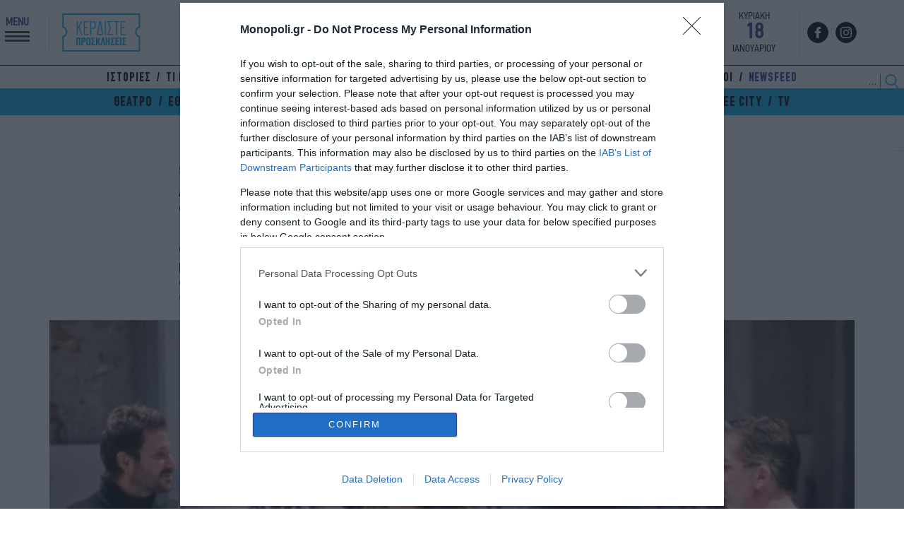

--- FILE ---
content_type: text/html; charset=UTF-8
request_url: https://www.monopoli.gr/2011/02/14/showtimes/moysikh/105916/no-one-cured-%CF%83%CF%84%CE%BF-%CE%B8%CE%B7%CF%83%CE%B5%CE%AF%CE%BF%CE%BD/
body_size: 37635
content:
<!DOCTYPE html>
<html lang="el">
<head>
  <meta charset="UTF-8">
  <title>&quot;No one cured&quot; στο Θησείον - monopoli.gr</title>
  <meta http-equiv="X-UA-Compatible" content="IE=edge,chrome=1" />
  <meta http-equiv="imagetoolbar" content="false" />
  <meta property="fb:pages" content="124078360957708" />
  <meta name="google-site-verification" content="Q4DgLqUZLKZzmsiYztpN7PMuksdauxfdWwAcNEq-p00" />
  <link rel="stylesheet" id="ao_optimized_gfonts" href="https://fonts.googleapis.com/css?family=Noto+Serif:400,700%7CRoboto:300,400,700,900%7CSofia+Sans+Condensed:500,700,900&amp;display=swap"><link href="https://www.monopoli.gr/wp-content/themes/monopoli/common/images/favicon.ico?v=210101" rel="shortcut icon" type="image/x-icon" />
  <meta id="metaViewport" name=viewport content="width=device-width, initial-scale=1.0, user-scalable=no">
  <script>
  if (screen.width > 467) {
  var mvp = document.getElementById('metaViewport');
  mvp.setAttribute('content','width=1000');
  }
  </script>
  
    
  
<meta name="keywords" content="google,Αναστασία Έδεν,Θησείο,Θησείον" />

  
  
<link rel="preconnect" href="https://fonts.googleapis.com">
<link rel="preconnect" href="https://fonts.gstatic.com" crossorigin>

  

<link rel="preload" as="font" type="font/woff" href="/wp-content/themes/monopoli/common/fonts/ZONA/thin/ZonaPro-Thin.woff" crossorigin="anonymous" />
<link rel="preload" as="font" type="font/woff" href="/wp-content/themes/monopoli/common/fonts/dinreg/PFDinTextCondPro-Regular.woff" crossorigin="anonymous" />
<link rel="preload" as="font" type="font/woff2" href="/wp-content/themes/monopoli/common/fonts/cfdinbold/CFDinCnBold_1.woff2" crossorigin="anonymous" />
<link rel="preload" as="font" type="font/woff2" href="/wp-content/themes/monopoli/common/fonts/cfdinreg/CFDinCnRg.woff2" crossorigin="anonymous" />
  
<!-- InMobi Choice. Consent Manager Tag v3.0 (for TCF 2.2) -->
<script type="text/javascript" async=true>
(function() {
var host = window.location.hostname;
var element = document.createElement('script');
var firstScript = document.getElementsByTagName('script')[0];
var url = 'https://cmp.inmobi.com'
.concat('/choice/', 'gMC9m5wv0H9zA', '/', host, '/choice.js?tag_version=V3');
var uspTries = 0;
var uspTriesLimit = 3;
element.async = true;
element.type = 'text/javascript';
element.src = url;

firstScript.parentNode.insertBefore(element, firstScript);

function makeStub() {
var TCF_LOCATOR_NAME = '__tcfapiLocator';
var queue = [];
var win = window;
var cmpFrame;

function addFrame() {
var doc = win.document;
var otherCMP = !!(win.frames[TCF_LOCATOR_NAME]);

if (!otherCMP) {
if (doc.body) {
var iframe = doc.createElement('iframe');

iframe.style.cssText = 'display:none';
iframe.name = TCF_LOCATOR_NAME;
doc.body.appendChild(iframe);
} else {
setTimeout(addFrame, 5);
}
}
return !otherCMP;
}

function tcfAPIHandler() {
var gdprApplies;
var args = arguments;

if (!args.length) {
return queue;
} else if (args[0] === 'setGdprApplies') {
if (
args.length > 3 &&
args[2] === 2 &&
typeof args[3] === 'boolean'
) {
gdprApplies = args[3];
if (typeof args[2] === 'function') {
args[2]('set', true);
}
}
} else if (args[0] === 'ping') {
var retr = {
gdprApplies: gdprApplies,
cmpLoaded: false,
cmpStatus: 'stub'
};

if (typeof args[2] === 'function') {
args[2](retr);
}
} else {
if(args[0] === 'init' && typeof args[3] === 'object') {
args[3] = Object.assign(args[3], { tag_version: 'V3' });
}
queue.push(args);
}
}

function postMessageEventHandler(event) {
var msgIsString = typeof event.data === 'string';
var json = {};

try {
if (msgIsString) {
json = JSON.parse(event.data);
} else {
json = event.data;
}
} catch (ignore) {}

var payload = json.__tcfapiCall;

if (payload) {
window.__tcfapi(
payload.command,
payload.version,
function(retValue, success) {
var returnMsg = {
  __tcfapiReturn: {
    returnValue: retValue,
    success: success,
    callId: payload.callId
  }
};
if (msgIsString) {
  returnMsg = JSON.stringify(returnMsg);
}
if (event && event.source && event.source.postMessage) {
  event.source.postMessage(returnMsg, '*');
}
},
payload.parameter
);
}
}

while (win) {
try {
if (win.frames[TCF_LOCATOR_NAME]) {
cmpFrame = win;
break;
}
} catch (ignore) {}

if (win === window.top) {
break;
}
win = win.parent;
}
if (!cmpFrame) {
addFrame();
win.__tcfapi = tcfAPIHandler;
win.addEventListener('message', postMessageEventHandler, false);
}
};

makeStub();

function makeGppStub() {
const CMP_ID = 10;
const SUPPORTED_APIS = [
'2:tcfeuv2',
'6:uspv1',
'7:usnatv1',
'8:usca',
'9:usvav1',
'10:uscov1',
'11:usutv1',
'12:usctv1'
];

window.__gpp_addFrame = function (n) {
if (!window.frames[n]) {
if (document.body) {
var i = document.createElement("iframe");
i.style.cssText = "display:none";
i.name = n;
document.body.appendChild(i);
} else {
window.setTimeout(window.__gpp_addFrame, 10, n);
}
}
};
window.__gpp_stub = function () {
var b = arguments;
__gpp.queue = __gpp.queue || [];
__gpp.events = __gpp.events || [];

if (!b.length || (b.length == 1 && b[0] == "queue")) {
return __gpp.queue;
}

if (b.length == 1 && b[0] == "events") {
return __gpp.events;
}

var cmd = b[0];
var clb = b.length > 1 ? b[1] : null;
var par = b.length > 2 ? b[2] : null;
if (cmd === "ping") {
clb(
{
gppVersion: "1.1", // must be “Version.Subversion”, current: “1.1”
cmpStatus: "stub", // possible values: stub, loading, loaded, error
cmpDisplayStatus: "hidden", // possible values: hidden, visible, disabled
signalStatus: "not ready", // possible values: not ready, ready
supportedAPIs: SUPPORTED_APIS, // list of supported APIs
cmpId: CMP_ID, // IAB assigned CMP ID, may be 0 during stub/loading
sectionList: [],
applicableSections: [-1],
gppString: "",
parsedSections: {},
},
true
);
} else if (cmd === "addEventListener") {
if (!("lastId" in __gpp)) {
__gpp.lastId = 0;
}
__gpp.lastId++;
var lnr = __gpp.lastId;
__gpp.events.push({
id: lnr,
callback: clb,
parameter: par,
});
clb(
{
eventName: "listenerRegistered",
listenerId: lnr, // Registered ID of the listener
data: true, // positive signal
pingData: {
  gppVersion: "1.1", // must be “Version.Subversion”, current: “1.1”
  cmpStatus: "stub", // possible values: stub, loading, loaded, error
  cmpDisplayStatus: "hidden", // possible values: hidden, visible, disabled
  signalStatus: "not ready", // possible values: not ready, ready
  supportedAPIs: SUPPORTED_APIS, // list of supported APIs
  cmpId: CMP_ID, // list of supported APIs
  sectionList: [],
  applicableSections: [-1],
  gppString: "",
  parsedSections: {},
},
},
true
);
} else if (cmd === "removeEventListener") {
var success = false;
for (var i = 0; i < __gpp.events.length; i++) {
if (__gpp.events[i].id == par) {
__gpp.events.splice(i, 1);
success = true;
break;
}
}
clb(
{
eventName: "listenerRemoved",
listenerId: par, // Registered ID of the listener
data: success, // status info
pingData: {
  gppVersion: "1.1", // must be “Version.Subversion”, current: “1.1”
  cmpStatus: "stub", // possible values: stub, loading, loaded, error
  cmpDisplayStatus: "hidden", // possible values: hidden, visible, disabled
  signalStatus: "not ready", // possible values: not ready, ready
  supportedAPIs: SUPPORTED_APIS, // list of supported APIs
  cmpId: CMP_ID, // CMP ID
  sectionList: [],
  applicableSections: [-1],
  gppString: "",
  parsedSections: {},
},
},
true
);
} else if (cmd === "hasSection") {
clb(false, true);
} else if (cmd === "getSection" || cmd === "getField") {
clb(null, true);
}
//queue all other commands
else {
__gpp.queue.push([].slice.apply(b));
}
};
window.__gpp_msghandler = function (event) {
var msgIsString = typeof event.data === "string";
try {
var json = msgIsString ? JSON.parse(event.data) : event.data;
} catch (e) {
var json = null;
}
if (typeof json === "object" && json !== null && "__gppCall" in json) {
var i = json.__gppCall;
window.__gpp(
i.command,
function (retValue, success) {
var returnMsg = {
  __gppReturn: {
    returnValue: retValue,
    success: success,
    callId: i.callId,
  },
};
event.source.postMessage(msgIsString ? JSON.stringify(returnMsg) : returnMsg, "*");
},
"parameter" in i ? i.parameter : null,
"version" in i ? i.version : "1.1"
);
}
};
if (!("__gpp" in window) || typeof window.__gpp !== "function") {
window.__gpp = window.__gpp_stub;
window.addEventListener("message", window.__gpp_msghandler, false);
window.__gpp_addFrame("__gppLocator");
}
};

makeGppStub();

var uspStubFunction = function() {
var arg = arguments;
if (typeof window.__uspapi !== uspStubFunction) {
setTimeout(function() {
if (typeof window.__uspapi !== 'undefined') {
window.__uspapi.apply(window.__uspapi, arg);
}
}, 500);
}
};

var checkIfUspIsReady = function() {
uspTries++;
if (window.__uspapi === uspStubFunction && uspTries < uspTriesLimit) {
console.warn('USP is not accessible');
} else {
clearInterval(uspInterval);
}
};

if (typeof window.__uspapi === 'undefined') {
window.__uspapi = uspStubFunction;
var uspInterval = setInterval(checkIfUspIsReady, 6000);
}
})();
</script>
<!-- End InMobi Choice. Consent Manager Tag v3.0 (for TCF 2.2) -->
  
<link rel="preload" as="font" href="https://use.fontawesome.com/releases/v5.6.1/css/all.css" integrity="sha384-gfdkjb5BdAXd+lj+gudLWI+BXq4IuLW5IT+brZEZsLFm++aCMlF1V92rMkPaX4PP" crossorigin="anonymous">  
<link rel="stylesheet" href="https://use.fontawesome.com/releases/v5.6.1/css/all.css" integrity="sha384-gfdkjb5BdAXd+lj+gudLWI+BXq4IuLW5IT+brZEZsLFm++aCMlF1V92rMkPaX4PP" crossorigin="anonymous">
  
<script src="https://www.monopoli.gr/wp-content/themes/monopoli/js/jquery-3.7.1.min.js"></script>
  


  
  
<script async src="https://pagead2.googlesyndication.com/pagead/js/adsbygoogle.js?client=ca-pub-7694508285007837" crossorigin="anonymous"></script>
<script async src="https://securepubads.g.doubleclick.net/tag/js/gpt.js" crossorigin="anonymous"></script>
<script>
window.googletag = window.googletag || {cmd: []};
googletag.cmd.push(function() {
  
var billboard = googletag.sizeMapping()
.addSize([0,0], [])
.addSize([768,0], [728,90])
.addSize([1024,0], [[970,250],[970,90],[970,170],[728,90]])
.build();

var g_skin = googletag.sizeMapping()
.addSize([0, 0], [] )
.addSize([1024, 0], [1, 1])
.build();
  
  
var g_skin1 = googletag.sizeMapping()
.addSize([0, 0], [300, 250] )
.addSize([1024, 0], [[300, 250], [300, 600]])
.build();

var g_mobile1 = googletag.sizeMapping()
.addSize([0, 0], [[300,600],[300,250]])
.addSize([768, 0],[])
.build();

var g_mobile2 = googletag.sizeMapping()
.addSize([0, 0], [[320,50]])
.addSize([768, 0],[])
.build();
  
// googletag.defineSlot('/325987271/new_ads/skin', [1, 1], 'Skin').defineSizeMapping(g_skin).addService(googletag.pubads());
googletag.defineSlot('/325987271/prestitial', [1, 1], 'monopoli_prestitial').addService(googletag.pubads());
googletag.defineSlot('/325987271/Mobile_Sticky', [[320, 50], [320, 100]], 'Mobile_Sticky').defineSizeMapping(g_mobile2).addService(googletag.pubads());
  
googletag.defineSlot('/325987271/Wave_Desktop_no_Home', [[300, 250], [300, 600]], 'div-gpt-wave-1').defineSizeMapping(g_skin1).addService(googletag.pubads());    
googletag.defineSlot('/325987271/Horizontal_Ros_1', [[970, 250], [728, 90]], 'Horizontal_Ros_1').defineSizeMapping(billboard).addService(googletag.pubads());
googletag.defineSlot('/325987271/Horizontal_Ros_2', [[970, 250], [728, 90]], 'Horizontal_Ros_2').defineSizeMapping(billboard).addService(googletag.pubads());
googletag.defineSlot('/325987271/Sidebar_1', [[300, 250], [300, 600]], 'Sidebar_1').addService(googletag.pubads());
googletag.defineSlot('/325987271/Sidebar_2', [[300, 250], [300, 600]], 'Sidebar_2').addService(googletag.pubads());
googletag.defineSlot('/325987271/Sidebar_3', [[300, 250], [300, 600]], 'Sidebar_3').addService(googletag.pubads());
googletag.defineSlot('/325987271/Inline_1', [[300, 250], [300, 600]], 'Inline_1').addService(googletag.pubads());
googletag.defineSlot('/325987271/Inline_2', [[300, 600], [300, 250]], 'Inline_2').addService(googletag.pubads());
googletag.defineSlot('/325987271/Inline_3', [[300, 250], [300, 600]], 'Inline_3').addService(googletag.pubads());
googletag.defineSlot('/325987271/Inline_4', [[300, 600], [300, 250]], 'Inline_4').addService(googletag.pubads());
googletag.defineSlot('/325987271/Inline_5', [[300, 250], [300, 600]], 'Inline_5').addService(googletag.pubads());
googletag.defineSlot('/325987271/Inline_6', [[300, 600], [300, 250]], 'Inline_6').addService(googletag.pubads());
googletag.defineSlot('/325987271/Inread', [1, 1], 'Inread').addService(googletag.pubads());  
  
googletag.pubads().setTargeting('postid', ['105916']);
googletag.pubads().setTargeting('category', ['moysikh']);
googletag.pubads().setTargeting('tag', ['google', 'anastasia-eden', 'thiseio', 'thiseion'])  
googletag.pubads().collapseEmptyDivs();
googletag.pubads().setCentering(true);
googletag.pubads().enableSingleRequest();

googletag.enableServices();
    
  
  googletag.pubads().addEventListener('slotRenderEnded', function(event) {
    if(event.slot.getSlotElementId() == "Skin" && !event.isEmpty) { document.querySelector('.body-container').classList.add("fxskind"); }
    if(event.slot.getSlotElementId() == "monopoli_prestitial" && !event.isEmpty) {document.querySelector('.body-container').classList.add("prestisial"); }
    if(event.slot.getSlotElementId() == "div-gpt-wave-1" && !event.isEmpty) {document.querySelector('.monopoliweb').classList.add("wavvee"); }    
  });
    
});
</script> <link rel="dns-prefetch" href="//www.google-analytics.com">
 <link rel="dns-prefetch" href="//www.googletagservices.com">
 <link rel="dns-prefetch" href="//partner.googleadservices.com">
 <link rel="dns-prefetch" href="//www.google.com">
 <link rel="dns-prefetch" href="//cse.google.com">
 <link rel="dns-prefetch" href="//ajax.googleapis.com">
 <link rel="dns-prefetch" href="//platform.twitter.com">
 <link rel="dns-prefetch" href="//connect.facebook.net">
 <link rel="dns-prefetch" href="//static.xx.fbcdn.net">
 <link rel="dns-prefetch" href="//staticxx.facebook.com">
 <link rel="dns-prefetch" href="//www.facebook.com">
 <link rel="dns-prefetch" href="//www.youtube.com">
 <link rel="dns-prefetch" href="//cdnjs.cloudflare.com">
 <link rel="dns-prefetch" href="//vjs.zencdn.net">
 <link rel="dns-prefetch" href="//static.adman.gr">
 <link rel="dns-prefetch" href="//obj.adman.gr">
 <link rel="dns-prefetch" href="//dynpaa.com">
 <link rel="dns-prefetch" href="//projectagora.tech">
 <link rel="dns-prefetch" href="//www.googletagservices.com">
 <link rel="dns-prefetch" href="https://securepubads.g.doubleclick.net">
 <link rel="dns-prefetch" href="//fonts.googleapis.com">
 <link rel="dns-prefetch" href="//fonts.gstatic.com">
 <link rel="dns-prefetch" href="//stats.g.doubleclick.net">
 <link rel="dns-prefetch" href="//ajax.googleapis.com">
 <link rel="dns-prefetch" href="//pacontainer.s3.amazonaws.com">
 <link rel="dns-prefetch" href="//cdn.adnxs.com">
 <link rel="dns-prefetch" href="//sc.tynt.com">
 <link rel="dns-prefetch" href="//bs.serving-sys.com">
 <link rel="dns-prefetch" href="//tpc.googlesyndication.com">
 <link rel="dns-prefetch" href="//zdwidget3-bs.sphereup.com">
 <link rel="dns-prefetch" href="//quantserve.com">
 <link rel="dns-prefetch" href="//cdn.onesignal.com">
 <link rel="dns-prefetch" href="//stats.pagefair.com">
 <link rel="dns-prefetch" href="//s7.addthis.com">
 <link rel="dns-prefetch" href="//ads.rubiconproject.com">
 <link rel="dns-prefetch" href="//a.teads.tv">
 <link rel="dns-prefetch" href="//cdn.ampproject.org">  

  
<meta name='robots' content='index, follow, max-image-preview:large, max-snippet:-1, max-video-preview:-1' />

	<!-- This site is optimized with the Yoast SEO plugin v23.3 - https://yoast.com/wordpress/plugins/seo/ -->
	<meta name="description" content="Ο Δημήτρης Καμαρωτός, μουσικός του Theseum Ensemble, επιλέγει και παρουσιάζει μαζί με την Αμαλία Μουτούση, την μουσική του από παραστάσεις από το 1993 μέχρι σήμερα, σε μια σειρά συναυλιών με τον τίτλο: “No one cured από τις 14 Φεβρουαρίου." />
	<link rel="canonical" href="https://www.monopoli.gr/2011/02/14/showtimes/moysikh/105916/no-one-cured-στο-θησείον/" />
	<meta property="og:locale" content="el_GR" />
	<meta property="og:type" content="article" />
	<meta property="og:title" content="&quot;No one cured&quot; στο Θησείον - monopoli.gr" />
	<meta property="og:description" content="Ο Δημήτρης Καμαρωτός, μουσικός του Theseum Ensemble, επιλέγει και παρουσιάζει μαζί με την Αμαλία Μουτούση, την μουσική του από παραστάσεις από το 1993 μέχρι σήμερα, σε μια σειρά συναυλιών με τον τίτλο: “No one cured από τις 14 Φεβρουαρίου." />
	<meta property="og:url" content="https://www.monopoli.gr/2011/02/14/showtimes/moysikh/105916/no-one-cured-στο-θησείον/" />
	<meta property="og:site_name" content="monopoli.gr" />
	<meta property="article:publisher" content="http://www.facebook.com/monopoli.gr/" />
	<meta property="article:published_time" content="2011-02-14T07:54:12+00:00" />
	<meta property="og:image" content="https://www.monopoli.gr/wp-content/uploads/2011/02/k2_items_cache_4571a807aaa3e3772b595be05ab79248_XL.jpg" />
	<meta property="og:image:width" content="525" />
	<meta property="og:image:height" content="350" />
	<meta property="og:image:type" content="image/jpeg" />
	<meta name="author" content="Monopoli Team" />
	<meta name="twitter:card" content="summary_large_image" />
	<meta name="twitter:creator" content="@monopoligr" />
	<meta name="twitter:site" content="@monopoligr" />
	<script type="application/ld+json" class="yoast-schema-graph">{"@context":"https://schema.org","@graph":[{"@type":"WebPage","@id":"https://www.monopoli.gr/2011/02/14/showtimes/moysikh/105916/no-one-cured-%cf%83%cf%84%ce%bf-%ce%b8%ce%b7%cf%83%ce%b5%ce%af%ce%bf%ce%bd/","url":"https://www.monopoli.gr/2011/02/14/showtimes/moysikh/105916/no-one-cured-%cf%83%cf%84%ce%bf-%ce%b8%ce%b7%cf%83%ce%b5%ce%af%ce%bf%ce%bd/","name":"\"No one cured\" στο Θησείον - monopoli.gr","isPartOf":{"@id":"https://www.monopoli.gr/#website"},"primaryImageOfPage":{"@id":"https://www.monopoli.gr/2011/02/14/showtimes/moysikh/105916/no-one-cured-%cf%83%cf%84%ce%bf-%ce%b8%ce%b7%cf%83%ce%b5%ce%af%ce%bf%ce%bd/#primaryimage"},"image":{"@id":"https://www.monopoli.gr/2011/02/14/showtimes/moysikh/105916/no-one-cured-%cf%83%cf%84%ce%bf-%ce%b8%ce%b7%cf%83%ce%b5%ce%af%ce%bf%ce%bd/#primaryimage"},"thumbnailUrl":"https://www.monopoli.gr/wp-content/uploads/2011/02/k2_items_cache_4571a807aaa3e3772b595be05ab79248_XL.jpg","datePublished":"2011-02-14T07:54:12+00:00","dateModified":"2011-02-14T07:54:12+00:00","author":{"@id":"https://www.monopoli.gr/#/schema/person/c11c87f9d5f13d0354d98c3b0ed5f853"},"description":"Ο Δημήτρης Καμαρωτός, μουσικός του Theseum Ensemble, επιλέγει και παρουσιάζει μαζί με την Αμαλία Μουτούση, την μουσική του από παραστάσεις από το 1993 μέχρι σήμερα, σε μια σειρά συναυλιών με τον τίτλο: “No one cured από τις 14 Φεβρουαρίου.","inLanguage":"el","potentialAction":[{"@type":"ReadAction","target":["https://www.monopoli.gr/2011/02/14/showtimes/moysikh/105916/no-one-cured-%cf%83%cf%84%ce%bf-%ce%b8%ce%b7%cf%83%ce%b5%ce%af%ce%bf%ce%bd/"]}]},{"@type":"ImageObject","inLanguage":"el","@id":"https://www.monopoli.gr/2011/02/14/showtimes/moysikh/105916/no-one-cured-%cf%83%cf%84%ce%bf-%ce%b8%ce%b7%cf%83%ce%b5%ce%af%ce%bf%ce%bd/#primaryimage","url":"https://www.monopoli.gr/wp-content/uploads/2011/02/k2_items_cache_4571a807aaa3e3772b595be05ab79248_XL.jpg","contentUrl":"https://www.monopoli.gr/wp-content/uploads/2011/02/k2_items_cache_4571a807aaa3e3772b595be05ab79248_XL.jpg","width":800,"height":533},{"@type":"WebSite","@id":"https://www.monopoli.gr/#website","url":"https://www.monopoli.gr/","name":"monopoli.gr","description":"ΣΙΝΕΜΑ - ΘΕΑΤΡΟ - ΜΟΥΣΙΚΗ - ΕΚΘΕΣΕΙΣ - ΠΑΙΔΙ - ΕΞΟΔΟΣ - ΦΕΣΤΙΒΑΛ - WEEKEND","potentialAction":[{"@type":"SearchAction","target":{"@type":"EntryPoint","urlTemplate":"https://www.monopoli.gr/?s={search_term_string}"},"query-input":"required name=search_term_string"}],"inLanguage":"el"},{"@type":"Person","@id":"https://www.monopoli.gr/#/schema/person/c11c87f9d5f13d0354d98c3b0ed5f853","name":"Monopoli Team","image":{"@type":"ImageObject","inLanguage":"el","@id":"https://www.monopoli.gr/#/schema/person/image/","url":"https://secure.gravatar.com/avatar/d2819490021a945eaa128eaad63ee6e7?s=96&d=mm&r=g","contentUrl":"https://secure.gravatar.com/avatar/d2819490021a945eaa128eaad63ee6e7?s=96&d=mm&r=g","caption":"Monopoli Team"},"url":"https://www.monopoli.gr/author/monopoli/"}]}</script>
	<!-- / Yoast SEO plugin. -->


<link rel='stylesheet' id='wp-block-library-css' href='https://www.monopoli.gr/wp-includes/css/dist/block-library/style.min.css' type='text/css' media='all' />
<link rel='stylesheet' id='mailster-form-style-css' href='https://www.monopoli.gr/wp-content/plugins/mailster/build/form/style-index.css' type='text/css' media='all' />
<style id='classic-theme-styles-inline-css' type='text/css'>
/*! This file is auto-generated */
.wp-block-button__link{color:#fff;background-color:#32373c;border-radius:9999px;box-shadow:none;text-decoration:none;padding:calc(.667em + 2px) calc(1.333em + 2px);font-size:1.125em}.wp-block-file__button{background:#32373c;color:#fff;text-decoration:none}
</style>
<style id='global-styles-inline-css' type='text/css'>
body{--wp--preset--color--black: #000000;--wp--preset--color--cyan-bluish-gray: #abb8c3;--wp--preset--color--white: #ffffff;--wp--preset--color--pale-pink: #f78da7;--wp--preset--color--vivid-red: #cf2e2e;--wp--preset--color--luminous-vivid-orange: #ff6900;--wp--preset--color--luminous-vivid-amber: #fcb900;--wp--preset--color--light-green-cyan: #7bdcb5;--wp--preset--color--vivid-green-cyan: #00d084;--wp--preset--color--pale-cyan-blue: #8ed1fc;--wp--preset--color--vivid-cyan-blue: #0693e3;--wp--preset--color--vivid-purple: #9b51e0;--wp--preset--gradient--vivid-cyan-blue-to-vivid-purple: linear-gradient(135deg,rgba(6,147,227,1) 0%,rgb(155,81,224) 100%);--wp--preset--gradient--light-green-cyan-to-vivid-green-cyan: linear-gradient(135deg,rgb(122,220,180) 0%,rgb(0,208,130) 100%);--wp--preset--gradient--luminous-vivid-amber-to-luminous-vivid-orange: linear-gradient(135deg,rgba(252,185,0,1) 0%,rgba(255,105,0,1) 100%);--wp--preset--gradient--luminous-vivid-orange-to-vivid-red: linear-gradient(135deg,rgba(255,105,0,1) 0%,rgb(207,46,46) 100%);--wp--preset--gradient--very-light-gray-to-cyan-bluish-gray: linear-gradient(135deg,rgb(238,238,238) 0%,rgb(169,184,195) 100%);--wp--preset--gradient--cool-to-warm-spectrum: linear-gradient(135deg,rgb(74,234,220) 0%,rgb(151,120,209) 20%,rgb(207,42,186) 40%,rgb(238,44,130) 60%,rgb(251,105,98) 80%,rgb(254,248,76) 100%);--wp--preset--gradient--blush-light-purple: linear-gradient(135deg,rgb(255,206,236) 0%,rgb(152,150,240) 100%);--wp--preset--gradient--blush-bordeaux: linear-gradient(135deg,rgb(254,205,165) 0%,rgb(254,45,45) 50%,rgb(107,0,62) 100%);--wp--preset--gradient--luminous-dusk: linear-gradient(135deg,rgb(255,203,112) 0%,rgb(199,81,192) 50%,rgb(65,88,208) 100%);--wp--preset--gradient--pale-ocean: linear-gradient(135deg,rgb(255,245,203) 0%,rgb(182,227,212) 50%,rgb(51,167,181) 100%);--wp--preset--gradient--electric-grass: linear-gradient(135deg,rgb(202,248,128) 0%,rgb(113,206,126) 100%);--wp--preset--gradient--midnight: linear-gradient(135deg,rgb(2,3,129) 0%,rgb(40,116,252) 100%);--wp--preset--font-size--small: 13px;--wp--preset--font-size--medium: 20px;--wp--preset--font-size--large: 36px;--wp--preset--font-size--x-large: 42px;--wp--preset--spacing--20: 0.44rem;--wp--preset--spacing--30: 0.67rem;--wp--preset--spacing--40: 1rem;--wp--preset--spacing--50: 1.5rem;--wp--preset--spacing--60: 2.25rem;--wp--preset--spacing--70: 3.38rem;--wp--preset--spacing--80: 5.06rem;--wp--preset--shadow--natural: 6px 6px 9px rgba(0, 0, 0, 0.2);--wp--preset--shadow--deep: 12px 12px 50px rgba(0, 0, 0, 0.4);--wp--preset--shadow--sharp: 6px 6px 0px rgba(0, 0, 0, 0.2);--wp--preset--shadow--outlined: 6px 6px 0px -3px rgba(255, 255, 255, 1), 6px 6px rgba(0, 0, 0, 1);--wp--preset--shadow--crisp: 6px 6px 0px rgba(0, 0, 0, 1);}:where(.is-layout-flex){gap: 0.5em;}:where(.is-layout-grid){gap: 0.5em;}body .is-layout-flow > .alignleft{float: left;margin-inline-start: 0;margin-inline-end: 2em;}body .is-layout-flow > .alignright{float: right;margin-inline-start: 2em;margin-inline-end: 0;}body .is-layout-flow > .aligncenter{margin-left: auto !important;margin-right: auto !important;}body .is-layout-constrained > .alignleft{float: left;margin-inline-start: 0;margin-inline-end: 2em;}body .is-layout-constrained > .alignright{float: right;margin-inline-start: 2em;margin-inline-end: 0;}body .is-layout-constrained > .aligncenter{margin-left: auto !important;margin-right: auto !important;}body .is-layout-constrained > :where(:not(.alignleft):not(.alignright):not(.alignfull)){max-width: var(--wp--style--global--content-size);margin-left: auto !important;margin-right: auto !important;}body .is-layout-constrained > .alignwide{max-width: var(--wp--style--global--wide-size);}body .is-layout-flex{display: flex;}body .is-layout-flex{flex-wrap: wrap;align-items: center;}body .is-layout-flex > *{margin: 0;}body .is-layout-grid{display: grid;}body .is-layout-grid > *{margin: 0;}:where(.wp-block-columns.is-layout-flex){gap: 2em;}:where(.wp-block-columns.is-layout-grid){gap: 2em;}:where(.wp-block-post-template.is-layout-flex){gap: 1.25em;}:where(.wp-block-post-template.is-layout-grid){gap: 1.25em;}.has-black-color{color: var(--wp--preset--color--black) !important;}.has-cyan-bluish-gray-color{color: var(--wp--preset--color--cyan-bluish-gray) !important;}.has-white-color{color: var(--wp--preset--color--white) !important;}.has-pale-pink-color{color: var(--wp--preset--color--pale-pink) !important;}.has-vivid-red-color{color: var(--wp--preset--color--vivid-red) !important;}.has-luminous-vivid-orange-color{color: var(--wp--preset--color--luminous-vivid-orange) !important;}.has-luminous-vivid-amber-color{color: var(--wp--preset--color--luminous-vivid-amber) !important;}.has-light-green-cyan-color{color: var(--wp--preset--color--light-green-cyan) !important;}.has-vivid-green-cyan-color{color: var(--wp--preset--color--vivid-green-cyan) !important;}.has-pale-cyan-blue-color{color: var(--wp--preset--color--pale-cyan-blue) !important;}.has-vivid-cyan-blue-color{color: var(--wp--preset--color--vivid-cyan-blue) !important;}.has-vivid-purple-color{color: var(--wp--preset--color--vivid-purple) !important;}.has-black-background-color{background-color: var(--wp--preset--color--black) !important;}.has-cyan-bluish-gray-background-color{background-color: var(--wp--preset--color--cyan-bluish-gray) !important;}.has-white-background-color{background-color: var(--wp--preset--color--white) !important;}.has-pale-pink-background-color{background-color: var(--wp--preset--color--pale-pink) !important;}.has-vivid-red-background-color{background-color: var(--wp--preset--color--vivid-red) !important;}.has-luminous-vivid-orange-background-color{background-color: var(--wp--preset--color--luminous-vivid-orange) !important;}.has-luminous-vivid-amber-background-color{background-color: var(--wp--preset--color--luminous-vivid-amber) !important;}.has-light-green-cyan-background-color{background-color: var(--wp--preset--color--light-green-cyan) !important;}.has-vivid-green-cyan-background-color{background-color: var(--wp--preset--color--vivid-green-cyan) !important;}.has-pale-cyan-blue-background-color{background-color: var(--wp--preset--color--pale-cyan-blue) !important;}.has-vivid-cyan-blue-background-color{background-color: var(--wp--preset--color--vivid-cyan-blue) !important;}.has-vivid-purple-background-color{background-color: var(--wp--preset--color--vivid-purple) !important;}.has-black-border-color{border-color: var(--wp--preset--color--black) !important;}.has-cyan-bluish-gray-border-color{border-color: var(--wp--preset--color--cyan-bluish-gray) !important;}.has-white-border-color{border-color: var(--wp--preset--color--white) !important;}.has-pale-pink-border-color{border-color: var(--wp--preset--color--pale-pink) !important;}.has-vivid-red-border-color{border-color: var(--wp--preset--color--vivid-red) !important;}.has-luminous-vivid-orange-border-color{border-color: var(--wp--preset--color--luminous-vivid-orange) !important;}.has-luminous-vivid-amber-border-color{border-color: var(--wp--preset--color--luminous-vivid-amber) !important;}.has-light-green-cyan-border-color{border-color: var(--wp--preset--color--light-green-cyan) !important;}.has-vivid-green-cyan-border-color{border-color: var(--wp--preset--color--vivid-green-cyan) !important;}.has-pale-cyan-blue-border-color{border-color: var(--wp--preset--color--pale-cyan-blue) !important;}.has-vivid-cyan-blue-border-color{border-color: var(--wp--preset--color--vivid-cyan-blue) !important;}.has-vivid-purple-border-color{border-color: var(--wp--preset--color--vivid-purple) !important;}.has-vivid-cyan-blue-to-vivid-purple-gradient-background{background: var(--wp--preset--gradient--vivid-cyan-blue-to-vivid-purple) !important;}.has-light-green-cyan-to-vivid-green-cyan-gradient-background{background: var(--wp--preset--gradient--light-green-cyan-to-vivid-green-cyan) !important;}.has-luminous-vivid-amber-to-luminous-vivid-orange-gradient-background{background: var(--wp--preset--gradient--luminous-vivid-amber-to-luminous-vivid-orange) !important;}.has-luminous-vivid-orange-to-vivid-red-gradient-background{background: var(--wp--preset--gradient--luminous-vivid-orange-to-vivid-red) !important;}.has-very-light-gray-to-cyan-bluish-gray-gradient-background{background: var(--wp--preset--gradient--very-light-gray-to-cyan-bluish-gray) !important;}.has-cool-to-warm-spectrum-gradient-background{background: var(--wp--preset--gradient--cool-to-warm-spectrum) !important;}.has-blush-light-purple-gradient-background{background: var(--wp--preset--gradient--blush-light-purple) !important;}.has-blush-bordeaux-gradient-background{background: var(--wp--preset--gradient--blush-bordeaux) !important;}.has-luminous-dusk-gradient-background{background: var(--wp--preset--gradient--luminous-dusk) !important;}.has-pale-ocean-gradient-background{background: var(--wp--preset--gradient--pale-ocean) !important;}.has-electric-grass-gradient-background{background: var(--wp--preset--gradient--electric-grass) !important;}.has-midnight-gradient-background{background: var(--wp--preset--gradient--midnight) !important;}.has-small-font-size{font-size: var(--wp--preset--font-size--small) !important;}.has-medium-font-size{font-size: var(--wp--preset--font-size--medium) !important;}.has-large-font-size{font-size: var(--wp--preset--font-size--large) !important;}.has-x-large-font-size{font-size: var(--wp--preset--font-size--x-large) !important;}
.wp-block-navigation a:where(:not(.wp-element-button)){color: inherit;}
:where(.wp-block-post-template.is-layout-flex){gap: 1.25em;}:where(.wp-block-post-template.is-layout-grid){gap: 1.25em;}
:where(.wp-block-columns.is-layout-flex){gap: 2em;}:where(.wp-block-columns.is-layout-grid){gap: 2em;}
.wp-block-pullquote{font-size: 1.5em;line-height: 1.6;}
</style>
<link rel='stylesheet' id='searchandfilter-css' href='https://www.monopoli.gr/wp-content/plugins/search-filter/style.css' type='text/css' media='all' />
<link rel='stylesheet' id='default-style-css' href='https://www.monopoli.gr/wp-content/themes/monopoli/style.css' type='text/css' media='all' />
      <meta name="onesignal" content="wordpress-plugin"/>
            <script>

      window.OneSignalDeferred = window.OneSignalDeferred || [];

      OneSignalDeferred.push(function(OneSignal) {
        var oneSignal_options = {};
        window._oneSignalInitOptions = oneSignal_options;

        oneSignal_options['serviceWorkerParam'] = { scope: '/' };
oneSignal_options['serviceWorkerPath'] = 'OneSignalSDKWorker.js.php';

        OneSignal.Notifications.setDefaultUrl("https://www.monopoli.gr");

        oneSignal_options['wordpress'] = true;
oneSignal_options['appId'] = '63219e56-a0a4-44a7-a399-8dbf93621d42';
oneSignal_options['allowLocalhostAsSecureOrigin'] = true;
oneSignal_options['welcomeNotification'] = { };
oneSignal_options['welcomeNotification']['disable'] = true;
oneSignal_options['path'] = "https://www.monopoli.gr/wp-content/plugins/onesignal-free-web-push-notifications/sdk_files/";
oneSignal_options['promptOptions'] = { };
oneSignal_options['promptOptions']['actionMessage'] = "Θέλετε να σας ενημερώνουμε για τα καλύτερα events της πόλης και δωρεάν προσκλήσεις;";
oneSignal_options['promptOptions']['exampleNotificationTitleDesktop'] = "Παράδειγμα ειδοποίησης";
oneSignal_options['promptOptions']['exampleNotificationMessageDesktop'] = "Οι ειδοποιήσεις θα εμφανίζονται στον υπολογιστή σας";
oneSignal_options['promptOptions']['exampleNotificationTitleMobile'] = "Παράδειγμα ειδοποίησης";
oneSignal_options['promptOptions']['exampleNotificationMessageMobile'] = "Οι ειδοποιήσεις θα εμφανίζονται στη συσκευή σας";
oneSignal_options['promptOptions']['exampleNotificationCaption'] = "(μπορείτε να το απενεργοποιήσετε ανά πάσα στιγμή)";
oneSignal_options['promptOptions']['acceptButtonText'] = "ΝΑΙ";
oneSignal_options['promptOptions']['cancelButtonText'] = "ΟΧΙ, ΕΥΧΑΡΙΣΤΩ";
oneSignal_options['promptOptions']['siteName'] = "MONOPOLI.GR";
oneSignal_options['promptOptions']['autoAcceptTitle'] = "NAI";
              OneSignal.init(window._oneSignalInitOptions);
              OneSignal.Slidedown.promptPush()      });

      function documentInitOneSignal() {
        var oneSignal_elements = document.getElementsByClassName("OneSignal-prompt");

        var oneSignalLinkClickHandler = function(event) { OneSignal.Notifications.requestPermission(); event.preventDefault(); };        for(var i = 0; i < oneSignal_elements.length; i++)
          oneSignal_elements[i].addEventListener('click', oneSignalLinkClickHandler, false);
      }

      if (document.readyState === 'complete') {
           documentInitOneSignal();
      }
      else {
           window.addEventListener("load", function(event){
               documentInitOneSignal();
          });
      }
    </script>
 
<script type='application/ld+json'>
  {
  "@context":"https:\/\/schema.org",
  "@type":"WebSite",
  "@id":"#website",
  "url":"https:\/\/www.monopoli.gr\/",
  "image":{
    "@context":"http://schema.org",
    "@type":"ImageObject",
          "url": "https://www.monopoli.gr/wp-content/themes/monopoli/common/images/newlogo.png",
          "width":"191",
          "height":"40"
    },  
  "name":"MONOPOLI.gr",
  "sameAs":[
          "https://www.monopoli.gr",
          "https://www.facebook.com/monopoli.gr/",
          "https://twitter.com/monopoligr/",
          "https://instagram.com/monopoligr/"
  ],
  "potentialAction":{
    "@type":"SearchAction",
    "target":"https:\/\/www.monopoli.gr\/?s={search_term_string}",
    "query-input":"required name=search_term_string"
    }
  }
  </script>
<script type='text/javascript' src='https://platform-api.sharethis.com/js/sharethis.js#property=648810189fbe9100124b5227&product=sop' async='async'></script>

<!-- Google tag (gtag.js) -->
<script async src="https://www.googletagmanager.com/gtag/js?id=G-SM2WNY8FYB"></script>
<script>
  window.dataLayer = window.dataLayer || [];
  function gtag(){dataLayer.push(arguments);}
  gtag('js', new Date());

  gtag('config', 'G-SM2WNY8FYB');
</script>  
  
<script type="text/javascript">
!function(){"use strict";function e(e){var t=!(arguments.length>1&&void 0!==arguments[1])||arguments[1],c=document.createElement("script");c.src=e,t?c.type="module":(c.async=!0,c.type="text/javascript",c.setAttribute("nomodule",""));var n=document.getElementsByTagName("script")[0];n.parentNode.insertBefore(c,n)}!function(t,c){!function(t,c,n){var a,o,r;n.accountId=c,null!==(a=t.marfeel)&&void 0!==a||(t.marfeel={}),null!==(o=(r=t.marfeel).cmd)&&void 0!==o||(r.cmd=[]),t.marfeel.config=n;var i="https://sdk.mrf.io/statics";e("".concat(i,"/marfeel-sdk.js?id=").concat(c),!0),e("".concat(i,"/marfeel-sdk.es5.js?id=").concat(c),!1)}(t,c,arguments.length>2&&void 0!==arguments[2]?arguments[2]:{})}(window,10314,{} /* Config */)}();
</script>  
  
</head>
<body class="post-template-default single single-post postid-105916 single-format-standard monopoliweb post-no-one-cured-%cf%83%cf%84%ce%bf-%ce%b8%ce%b7%cf%83%ce%b5%ce%af%ce%bf%ce%bd">
  
<div id="fb-root"></div>
<script async defer crossorigin="anonymous" src="https://connect.facebook.net/el_GR/sdk.js#xfbml=1&version=v15.0&appId=510020032851601&autoLogAppEvents=1" nonce="N4X0ct3k"></script>
  
<script async src="https://static.adman.gr/adman.js"></script>
<script>window.AdmanQueue=window.AdmanQueue||[];AdmanQueue.push(function(){Adman.adunit({id:417,h:'https://x.grxchange.gr',inline:true})});</script>


  

  

 
  
 

<div id="monopoli_prestitial">
  <script>
    googletag.cmd.push(function() { 
      googletag.display('monopoli_prestitial');googletag.pubads();  
    });
  </script>
</div>
  
  
  
<header id="superheader" class="brandheader" style="position:relative">
  

  
  <div class="header-main">
    <div class="sitegrid header-main-in">
        
        <div class="header-main-wintickets">
                  <div class="header-main-menubtn" id="punch">
            <div class="header-main-menubtn-txt">MENU</div>
            <div class="header-main-menubtn-xbtm"><span></span><span></span><span></span></div>
          </div>
          <a href="/diagonismos/" class="diagonismos">
            <img class="nolazy" width="117" height="60" src="https://www.monopoli.gr/wp-content/themes/monopoli/common/images/kerdiste_prosklhseis.svg" alt="Κερδίστε Προσκλήσεις" style="height:60px">
          </a>
                </div>
        
        <a href="/" class="header-main-logo">
          <img class="nolazy" src="https://www.monopoli.gr/wp-content/themes/monopoli/common/images/newlogo.png" alt="Monopoli.gr" width="325" height="68" />
        </a>
        <div class="rightphe">
                    <div class="header-main-date">
        <div class="header-main-date-dayname">ΚΥΡΙΑΚΗ</div>
        <div class="header-main-date-daynum">18</div>
        <div class="header-main-date-month">ΙΑΝΟΥΑΡΙΟΥ</div>
        </div>
                  <div class="header-main-social">
          <a title="monopoli.gr facebook" href="https://www.facebook.com/monopoli.gr/" target="_blank" class="header-main-social-btn header-main-social-facebook"></a>
<!--           <a title="monopoli.gr Twitter" href="https://twitter.com/monopoligr/" target="_blank" class="header-main-social-btn header-main-social-twitter"></a> -->
          <a title="monopoli.gr Instagram" href="https://instagram.com/monopoligr/" target="_blank" class="header-main-social-btn header-main-social-instagram"></a>
<!--           <a title="monopoli.gr TikTok" href="https://www.tiktok.com/@monopoli.gr" target="_blank" class="header-main-social-btn header-main-social-tiktok"></a> -->
<!--           <a title="monopoli.gr Pinterest" href="https://gr.pinterest.com/Monopoligr/" target="_blank" class="header-main-social-btn header-main-social-pinterest"></a> -->
<!--           <a title="monopoli.gr Youtube" href="https://www.youtube.com/user/monopolivideo" target="_blank" class="header-main-social-btn header-main-social-youtube"></a> -->
        </div>
      </div>
    </div>
  </div>
  
    <div class="header-submenu">
    <div class="sitegrid header-submenu-in">
      <ul id="menu-sub-menu" class="header-cityguide-menu-ul" itemscope itemtype="http://www.schema.org/SiteNavigationElement">

  <li itemprop="name" role="menuitem" id="menu-item-115" class="menu-item menu-item-type-custom menu-item-object-custom menu-item-has-children menu-item-115">
    <a href="/category/istories/" title="ΟΛΑ ΤΑ ΑΡΘΑ ΑΠΟ ΙΣΤΟΡΙΕΣ" class="">ΙΣΤΟΡΙΕΣ</a>
  </li>
  <li itemprop="name" role="menuitem" id="menu-item-116" class="menu-item menu-item-type-custom menu-item-object-custom menu-item-has-children menu-item-116">
    <a href="/category/promotional-items/" title="ΟΛΑ ΤΑ ΑΡΘΑ ΑΠΟ ΤΙ ΝΕΑ" class="">ΤΙ ΝΕΑ;</a>
  </li>
  <li itemprop="name" role="menuitem" id="menu-item-117" class="menu-item menu-item-type-custom menu-item-object-custom menu-item-has-children menu-item-117">
    <a href="/category/people/" title="ΟΛΑ ΤΑ ΑΡΘΑ ΑΠΟ ΠΡΟΣΩΠΑ" class="">ΠΡΟΣΩΠΑ</a>
  </li>
<!--   <li itemprop="name" role="menuitem" id="menu-item-118" class="menu-item menu-item-type-custom menu-item-object-custom menu-item-has-children menu-item-118">
    <a href="/category/stin-poli/" title="ΠΟΛΗ" class="">ΠΟΛΗ</a>
  </li> -->
  
  <li itemprop="name" role="menuitem" id="menu-item-76112" class="menu-item menu-item-type-custom menu-item-object-custom menu-item-76112">
    <a href="/tag/art-meets-fashion/" title="ΟΛΑ ΤΑ ΑΡΘΑ ΑΠΟ ARTS MEETS FASHION">ART MEETS FASHION</a>
  </li>
  
  <li itemprop="name" role="menuitem" class="menu-item menu-item-type-custom menu-item-object-custom">
    <a href="/artgalleries/" title="ΟΛΑ ΤΑ ΑΡΘΑ ΑΠΟ PHOTOS">PHOTOS</a>
  
  <li itemprop="name" role="menuitem" id="menu-item-120" class="menu-item menu-item-type-custom menu-item-object-custom menu-item-has-children menu-item-120">
    <a href="/category/ey-zin/" title="ΟΛΑ ΤΑ ΑΡΘΑ ΑΠΟ ΚΑΛΗ ΖΩΗ" class="">THE ART OF LIFE</a>
  </li>
  
<!--   <li itemprop="name" role="menuitem" id="menu-item-188" class="menu-item menu-item-type-custom menu-item-object-custom menu-item-188">
    <a href="/category/ey-zin/syntages/" title="ΟΛΑ ΤΑ ΑΡΘΑ ΑΠΟ ΣΥΝΤΑΓΕΣ" class="">ΣΥΝΤΑΓΕΣ</a>
  </li>   -->
  
<!--   <li itemprop="name" role="menuitem" id="menu-item-777" class="menu-item menu-item-type-custom menu-item-object-custom menu-item-777">
    <a href="/tag/menoume-spiti/" title="ΜΕΝΟΥΜΕ ΣΠΙΤΙ">ΣΤΟ ΣΠΙΤΙ</a>
  </li>
   -->
  
  <li itemprop="name" role="menuitem" id="menu-item-777" class="menu-item menu-item-type-custom menu-item-object-custom menu-item-777">
    <a href="/tag/perivallon/" title="ΟΛΑ ΤΑ ΑΡΘΑ ΑΠΟ ΠΕΡΙΒΑΛΛΟΝ">ΠΕΡΙΒΑΛΛΟΝ</a>
  </li>
  
<!--   <li itemprop="name" role="menuitem" id="menu-item-124" class="menu-item menu-item-type-custom menu-item-object-custom menu-item-124">
    <a href="/tag/pets" title="PETS" class="">PETS</a>
  </li>   -->
  
  <li itemprop="name" role="menuitem" id="menu-item-121" class="menu-item menu-item-type-custom menu-item-object-custom menu-item-121">
    <a href="/category/destinations/" title="ΟΛΑ ΤΑ ΑΡΘΑ ΑΠΟ ΑΠΟΔΡΑΣΕΙΣ" class="">ΠΡΟΟΡΙΣΜΟΙ</a>
  </li>
  
  <li itemprop="name" role="menuitem" id="menu-item-123" class="menu-item menu-item-type-custom menu-item-object-custom menu-item-121">
    <a href="/diagonismos/" title="ΟΛΑ ΤΑ ΑΡΘΑ ΑΠΟ ΔΙΑΓΩΝΙΣΜΟΙ" class="">ΔΙΑΓΩΝΙΣΜΟΙ</a>
  </li>
  
  <li itemprop="name" role="menuitem" id="menu-item-121" class="menu-item menu-item-type-custom menu-item-object-custom">
    <a href="/newsfeed/" title="ΟΛΑ ΤΑ ΑΡΘΑ ΑΠΟ NEWSFEED" class="" style="color:#2a428e">NEWSFEED</a>
  </li>
  
  
  

</ul>
<li class="searchbtn">
<div class="searchbar open" id="searchdiv">

				<form action="" method="post" class="searchandfilter">
					<div><ul><li><input type="text" name="ofsearch" placeholder="..." value=""></li><li><input type="hidden" name="ofsubmitted" value="1"><input type="submit" value="ΑΝΑΖΗΤΗΣΗ"></li></ul></div></form></div>
</li>


    </div>
  </div>
  <div class="header-cityguide">
    <div class="sitegrid header-cityguide-in">
            <ul style="padding:10px 0;margin: 0;" id="menu-city-guide" class="header-cityguide-menu-ul" itemscope itemtype="http://www.schema.org/SiteNavigationElement">
  
<!--   <li itemprop="name" role="menuitem" id="menu-item-1010" class="menu-item menu-item-type-custom menu-item-object-custom menu-item-has-children menu-item-1010">
    <a href="/city-guide" style="color:#000000" title="CITYGUIDE">CITYGUIDE</a>
  </li> -->
  
  <li itemprop="name" role="menuitem" id="menu-item-108" class="menu-item menu-item-type-custom menu-item-object-custom menu-item-has-children menu-item-108">
    <a href="/category/showtimes/theatre/" title="CITYGUIDE ΘΕΑΤΡΟ" class="">ΘΕΑΤΡΟ</a>
  </li>

    <li itemprop="name" role="menuitem" class="menu-item menu-item-type-custom menu-item-object-custom">
    <a href="/topics/afieroma-i-theatriki-sezon-2025-26/">ΕΘΝΙΚΟ-ΕΛΣ-ΚΘΒΕ</a>
  </li>  
  
  <li itemprop="name" role="menuitem" id="menu-item-107" class="menu-item menu-item-type-custom menu-item-object-custom menu-item-has-children menu-item-107">
    <a href="/category/showtimes/cinema/" title="CITYGUIDE CINEMA" class="">ΣΙΝΕΜΑ</a>
  </li>

  <li itemprop="name" role="menuitem" id="menu-item-109" class="menu-item menu-item-type-custom menu-item-object-custom menu-item-has-children menu-item-109">
    <a href="/category/showtimes/moysikh/" title="CITYGUIDE ΜΟΥΣΙΚΗ" class="">ΜΟΥΣΙΚΗ</a> 
  </li>
  <li itemprop="name" role="menuitem" id="menu-item-110" class="menu-item menu-item-type-custom menu-item-object-custom menu-item-has-children menu-item-110">
    <a href="/category/showtimes/exhibitions/" title="CITYGUIDE ΕΚΘΕΣΕΙΣ" class="">ΕΚΘΕΣΕΙΣ</a> 
  </li>
  
  <li itemprop="name" role="menuitem" id="menu-item-111" class="menu-item menu-item-type-custom menu-item-object-custom menu-item-has-children menu-item-111">
    <a href="/category/paidi/" title="CITYGUIDE ΠΑΙΔΙ" class="">ΠΑΙΔΙ</a>
  </li>
  
  <li itemprop="name" role="menuitem" id="menu-item-113" class="menu-item menu-item-type-custom menu-item-object-custom menu-item-113">
    <a href="/category/festival/" title="CITYGUIDE ΦΕΣΤΙΒΑΛ" class="">ΦΕΣΤΙΒΑΛ</a>
  </li>  
  
<!--   <li itemprop="name" role="menuitem" id="menu-item-221" class="menu-item menu-item-type-custom menu-item-object-custom menu-item-221">
    <a href="/artists/" class="" title="CITYGUIDE ARTISTS">ARTISTS</a>
  </li>   -->
  
  <li itemprop="name" role="menuitem" id="menu-item-119" class="menu-item menu-item-type-custom menu-item-object-custom menu-item-has-children menu-item-119">
    <a href="/category/books/" title="ΟΛΑ ΤΑ ΑΡΘΑ ΑΠΟ ΒΙΒΛΙΑ" class="">ΒΙΒΛΙΟ</a>
  </li>  
  
  <li itemprop="name" role="menuitem" id="menu-item-118" class="menu-item menu-item-type-custom menu-item-object-custom menu-item-has-children menu-item-118">
    <a href="/category/stin-poli/" title="ΟΛΑ ΤΑ ΑΡΘΑ ΑΠΟ ΠΟΛΗ" class="">ΠΟΛΗ</a>
  </li>  
  
  <li itemprop="name" role="menuitem" id="menu-item-112" class="menu-item menu-item-type-custom menu-item-object-custom menu-item-has-children menu-item-112">
    <a href="/category/time-out/" title="CITYGUIDE ΕΞΟΔΟΣ" class="">ΕΞΟΔΟΣ</a> 
  </li>

<!--   <li itemprop="name" role="menuitem" id="menu-item-114" class="menu-item menu-item-type-custom menu-item-object-custom menu-item-114">
    <a href="/category/stin-poli/weekend/" title="CITYGUIDE WEEKEND" class="">WEEKEND</a>
  </li> -->
  
  <li itemprop="name" role="menuitem" id="menu-item-126" class="menu-item menu-item-type-custom menu-item-object-custom menu-item-121">
    <a href="/free-city/" title="CITYGUIDE FREE CITY" class="">FREE CITY</a>
  </li>  

  <li itemprop="name" role="menuitem" id="menu-item-728" class="menu-item menu-item-type-custom menu-item-object-custom menu-item-728">
    <a href="/tag/tileorasi/" title="ΟΛΑ ΤΑ ΑΡΘΑ ΑΠΟ ΤV">TV</a>
  </li>


  
    
</ul>    </div>
  </div>  
  
  <div class="win-tickes-mobile">
    <a href="/diagonismos/" title="Κερδίστε προσκλήσεις για Θέατρο, Σινεμά, Μουσικά Events, Παραστάσεις για παιδία, Βιβλία κ.α">ΔΙΑΓΩΝΙΣΜΟΙ</a>
  </div>
    
</header>
  

<div class="body-container">
  
  
  
  
  
<div class="ad_full sitegrid"><div id='Horizontal_Ros_1'><script>googletag.cmd.push(function() { googletag.display('Horizontal_Ros_1'); });</script></div></div>
<style>
.single header .header-cityguide {margin-bottom: 0}
</style>




<div id="stopx"></div>
<div class="SinglePost brieftext">

  <div class="subpanel">
<div class="selectbtn" id="selectbtnid">
  <div class="select_div">
    <span>ΕΥΡΕΤΗΡΙΟ</span>
  </div>
  


    <div class="select_div">
      <div class="select_div_selector">
        <div class="select_div_selector_btn">ΕΠΙΛΟΓΗ ΣΥΝΑΥΛΙΑΣ</div>
        <div class="select_div_selector_list">
          <span class="selector--title">ΕΠΙΛΕΞΤΕ ΣΥΝΑΥΛΙΑ</span> <span class="selectorclosebtn" onclick="closeFinder()">X</span>
                     <a style="text-transform: uppercase;" href="https://www.monopoli.gr/2025/10/06/promotional-items/music-promo-items/909576/10-xronia-release-protos-headliner-o-nick-cave/">
              <div class="select_div_the_title">10 χρόνια Release: Πρώτος headliner ο Nick Cave</div>
              <div class="select_div_from_to_date">Από 24/06/2026 έως 24/06/2026</div>
            </a>
                     <a style="text-transform: uppercase;" href="https://www.monopoli.gr/2025/11/11/promotional-items/music-promo-items/919792/beth-hart-stin-athina-to-kalokairi-tou-2026/">
              <div class="select_div_the_title">Beth Hart: Στην Αθήνα το καλοκαίρι του 2026</div>
              <div class="select_div_from_to_date">Από 01/07/2026 έως 01/07/2026</div>
            </a>
                     <a style="text-transform: uppercase;" href="https://www.monopoli.gr/2025/10/30/showtimes/moysikh/916499/h-aleka-kanellidou-kai-o-xristos-thivaios-sto-theatro-alsos-dei/">
              <div class="select_div_the_title">H Αλέκα Κανελλίδου και o Χρήστος Θηβαίος στο Θέατρο Άλσος ΔΕΗ</div>
              <div class="select_div_from_to_date">Από 03/11/2025 έως 26/01/2026</div>
            </a>
                     <a style="text-transform: uppercase;" href="https://www.monopoli.gr/2025/12/04/showtimes/moysikh/925862/joep-beving-o-pianistas-fainomeno-tou-minimalismou-ston-filologiko-syllogo-parnassos/">
              <div class="select_div_the_title">Joep Beving: Ο πιανίστας–φαινόμενο του μινιμαλισμού στον Φιλολογικό Σύλλογο Παρνασσός</div>
              <div class="select_div_from_to_date">Από 23/04/2026 έως 23/04/2026</div>
            </a>
                     <a style="text-transform: uppercase;" href="https://www.monopoli.gr/2026/01/13/showtimes/moysikh/934054/o-dimitris-mpakoulis-me-special-guests-ston-stayro-tou-notou-club/">
              <div class="select_div_the_title">O Δημήτρης Μπάκουλης με special guests στον Σταυρό του Νότου Club</div>
              <div class="select_div_from_to_date">Από 14/01/2026 έως 28/01/2026</div>
            </a>
                     <a style="text-transform: uppercase;" href="https://www.monopoli.gr/2026/01/05/showtimes/moysikh/932562/o-dimitris-mystakidis-kai-fetos-ston-stayro-tou-notou/">
              <div class="select_div_the_title">O Δημήτρης Μυστακίδης και φέτος στον Σταυρό του Νότου</div>
              <div class="select_div_from_to_date">Από 31/01/2026 έως 31/01/2026</div>
            </a>
                     <a style="text-transform: uppercase;" href="https://www.monopoli.gr/2026/01/16/promotional-items/music-promo-items/934897/piano-days-%ce%8426-dyo-imeres-ena-organo-ametrites-mousikes-diadromes-sto-megaro/">
              <div class="select_div_the_title">Piano Days ΄26: Δύο ημέρες, ένα όργανο, αμέτρητες μουσικές διαδρομές στο Μέγαρο</div>
              <div class="select_div_from_to_date">Από 24/01/2026 έως 25/01/2026</div>
            </a>
                     <a style="text-transform: uppercase;" href="https://www.monopoli.gr/2025/12/18/promotional-items/music-promo-items/929485/release-athens-2026-oi-thievery-corporation-synantoun-tous-wailers-stin-plateia-nerou/">
              <div class="select_div_the_title">Release Athens 2026: Οι Thievery Corporation συναντούν τους Wailers στην Πλατεία Νερού</div>
              <div class="select_div_from_to_date">Από 11/07/2026 έως 11/07/2026</div>
            </a>
                     <a style="text-transform: uppercase;" href="https://www.monopoli.gr/2025/11/24/promotional-items/music-promo-items/923040/release-athens-2026-oi-three-days-grace-gia-proti-fora-stin-ellada/">
              <div class="select_div_the_title">Release Athens 2026: Οι Three Days Grace για πρώτη φορά στην Ελλάδα</div>
              <div class="select_div_from_to_date">Από 28/06/2026 έως 28/06/2026</div>
            </a>
                     <a style="text-transform: uppercase;" href="https://www.monopoli.gr/2026/01/13/showtimes/moysikh/934164/saturday-night-live-o-panos-vlaxos-kathe-savvato-sto-vox/">
              <div class="select_div_the_title">Saturday Night Live: Ο Πάνος Βλάχος κάθε Σάββατο στο VOX</div>
              <div class="select_div_from_to_date">Από 28/02/2026 έως 21/03/2026</div>
            </a>
                     <a style="text-transform: uppercase;" href="https://www.monopoli.gr/2026/01/12/showtimes/moysikh/933981/the-90s-union-ypogeia-reymata-magic-de-spell-kai-dimitris-mitsotakis-sto-kyttaro/">
              <div class="select_div_the_title">The 90s Union: Υπόγεια Ρεύματα, Magic De Spell και Δημήτρης Μητσοτάκης στο Κύτταρο</div>
              <div class="select_div_from_to_date">Από 23/01/2026 έως 30/01/2026</div>
            </a>
                     <a style="text-transform: uppercase;" href="https://www.monopoli.gr/2026/01/09/showtimes/moysikh/933320/the-great-gig-i-spoudaia-tribute-synaylia-stous-pink-floyd-sto-floyd/">
              <div class="select_div_the_title">The Great Gig: Η σπουδαία Tribute συναυλία στους Pink Floyd στο Floyd</div>
              <div class="select_div_from_to_date">Από 21/03/2026 έως 21/03/2026</div>
            </a>
                     <a style="text-transform: uppercase;" href="https://www.monopoli.gr/2026/01/02/showtimes/moysikh/932186/velvet-night-the-cabaret-edition-o-takis-zaxaratos-me-tin-elena-paparizoun-sto-nox/">
              <div class="select_div_the_title">Velvet Night-The Cabaret Edition: Ο Τάκης Ζαχαράτος με την Έλενα Παπαρίζουν στο NOX</div>
              <div class="select_div_from_to_date">Από 07/01/2026 έως 25/02/2026</div>
            </a>
                     <a style="text-transform: uppercase;" href="https://www.monopoli.gr/2025/10/31/showtimes/moysikh/917350/apo-tin-kardia-tis-saxaras-stin-athina-oi-tinariwen-gia-mia-monadiki-synaylia-sto-floyd/">
              <div class="select_div_the_title">Από την καρδιά της Σαχάρας στην Αθήνα: Οι Tinariwen για μια μοναδική συναυλία στο Floyd</div>
              <div class="select_div_from_to_date">Από 16/05/2026 έως 16/05/2026</div>
            </a>
                     <a style="text-transform: uppercase;" href="https://www.monopoli.gr/2025/10/23/showtimes/moysikh/914765/giorgos-ntalaras-vasilis-papakonstantinou-kai-fetos-sto-vox/">
              <div class="select_div_the_title">Γιώργος Νταλάρας - Βασίλης Παπακωνσταντίνου και φέτος στο Vox</div>
              <div class="select_div_from_to_date">Από 04/12/2025 έως 30/01/2026</div>
            </a>
                     <a style="text-transform: uppercase;" href="https://www.monopoli.gr/2025/10/31/showtimes/moysikh/917376/dimitra-galani-kai-eleni-tsaligopoulou-synantiountai-epi-skinis-sto-vox/">
              <div class="select_div_the_title">Δήμητρα Γαλάνη και Ελένη Τσαλιγοπούλου συναντιούνται επί σκηνής στο VOX</div>
              <div class="select_div_from_to_date">Από 17/12/2025 έως 28/01/2026</div>
            </a>
                     <a style="text-transform: uppercase;" href="https://www.monopoli.gr/2026/01/07/showtimes/moysikh/932976/dyo-epeteioi-mia-skini-o-kostas-leivadas-sto-theatro-olympia-me-kataksiomenous-ermineytes/">
              <div class="select_div_the_title">Δύο Επέτειοι, Μία Σκηνή: Ο Κώστας Λειβαδάς στο Θέατρο Ολύμπια με καταξιωμένους ερμηνευτές</div>
              <div class="select_div_from_to_date">Από 30/01/2026 έως 31/01/2026</div>
            </a>
                     <a style="text-transform: uppercase;" href="https://www.monopoli.gr/2025/12/04/promotional-items/music-promo-items/925750/i-patti-smith-gia-mia-monadiki-vradia-sto-theatro-lykavittou/">
              <div class="select_div_the_title">Η Patti Smith για μια μοναδική βραδιά στο Θέατρο Λυκαβηττού</div>
              <div class="select_div_from_to_date">Από 15/05/2026 έως 15/05/2026</div>
            </a>
                     <a style="text-transform: uppercase;" href="https://www.monopoli.gr/2026/01/15/showtimes/moysikh/934646/i-viky-karatzoglou-tragouda-laika-aney-oron-me-special-guests-ston-stayro-tou-notou/">
              <div class="select_div_the_title">Η Βίκυ Καρατζόγλου τραγουδά λαϊκά «άνευ όρων» με special guests στον Σταυρό του Νότου</div>
              <div class="select_div_from_to_date">Από 23/01/2026 έως 30/01/2026</div>
            </a>
                     <a style="text-transform: uppercase;" href="https://www.monopoli.gr/2025/10/17/showtimes/moysikh/913067/i-ioulia-karapataki-apo-ton-noemvrio-ston-stayro-tou-notou/">
              <div class="select_div_the_title">Η Ιουλία Καραπατάκη από τον Νοέμβριο στον Σταυρό του Νότου</div>
              <div class="select_div_from_to_date">Από 13/11/2025 έως 23/01/2026</div>
            </a>
                     <a style="text-transform: uppercase;" href="https://www.monopoli.gr/2025/12/05/showtimes/moysikh/926221/theatro-metaksourgeio-to-mousiko-patari-me-ti-maria-kilaidoni-epistrefei-gia-2i-xronia/">
              <div class="select_div_the_title">Θέατρο Μεταξουργείο: Το μουσικό "Πατάρι" με τη Μαρία Κηλαηδόνη επιστρέφει για 2η χρονιά</div>
              <div class="select_div_from_to_date">Από 06/12/2025 έως 31/01/2026</div>
            </a>
                     <a style="text-transform: uppercase;" href="https://www.monopoli.gr/2025/10/24/showtimes/moysikh/915122/theatro-pallas-afieroma-ston-mimi-plessa-me-kosta-makedona-kai-pegky-zina/">
              <div class="select_div_the_title">Θέατρο Παλλάς: Αφιέρωμα στον Μίμη Πλέσσα με Κώστα Μακεδόνα και Πέγκυ Ζήνα</div>
              <div class="select_div_from_to_date">Από 08/12/2025 έως 19/01/2026</div>
            </a>
                     <a style="text-transform: uppercase;" href="https://www.monopoli.gr/2025/12/17/showtimes/moysikh/929203/martha-frintzila-sto-kyttaro-kai-ton-ianouario-me-to-kubara-project-reloaded/">
              <div class="select_div_the_title">Μάρθα Φριντζήλα: Στο Κύτταρο και τον Ιανουάριο - Με το Kubara Project Reloaded</div>
              <div class="select_div_from_to_date">Από 05/01/2026 έως 26/01/2026</div>
            </a>
                     <a style="text-transform: uppercase;" href="https://www.monopoli.gr/2026/01/12/showtimes/moysikh/933921/megaro-ntora-mpakopoulou-kai-catherine-larsen-maguire-symprattoun-me-tin-underground-youth-orchestra/">
              <div class="select_div_the_title">Μέγαρο: Ντόρα Μπακοπούλου και Catherine Larsen-Maguire συμπράττουν με την Underground Youth Orchestra</div>
              <div class="select_div_from_to_date">Από 18/01/2026 έως 18/01/2026</div>
            </a>
                     <a style="text-transform: uppercase;" href="https://www.monopoli.gr/2025/12/31/showtimes/moysikh/931938/manolis-mitsias-afieroma-ston-niko-gkatso-sto-megaro-mousikis/">
              <div class="select_div_the_title">Μανώλης Μητσιάς: Αφιέρωμα στον Νίκο Γκάτσο στο Μέγαρο Μουσικής</div>
              <div class="select_div_from_to_date">Από 05/02/2026 έως 07/02/2026</div>
            </a>
                     <a style="text-transform: uppercase;" href="https://www.monopoli.gr/2025/10/27/showtimes/moysikh/914738/mixalis-rakintzis-kai-kostas-xaritodiplomenos-sto-gyalino-mousiko-theatro/">
              <div class="select_div_the_title">Μιχάλης Ρακιντζής και Κώστας Χαριτοδιπλωμένος στο Γυάλινο Μουσικό Θέατρο</div>
              <div class="select_div_from_to_date">Από 14/11/2025 έως 30/01/2026</div>
            </a>
                     <a style="text-transform: uppercase;" href="https://www.monopoli.gr/2025/12/01/uncategorized/924756/o-chris-isaak-stin-athina-gia-ena-special-show-ston-lykavitto/">
              <div class="select_div_the_title">Ο Chris Isaak στην Αθήνα για ένα special show στον Λυκαβηττό</div>
              <div class="select_div_from_to_date">Από 13/06/2026 έως 13/06/2026</div>
            </a>
                     <a style="text-transform: uppercase;" href="https://www.monopoli.gr/2025/11/21/showtimes/moysikh/922657/o-jose-james-stin-athina-50-xronia-meta-to-i-want-you-tou-marvin-gaye-ston-lykavitto/">
              <div class="select_div_the_title">Ο José James στην Αθήνα: 50 χρόνια μετά, το "I Want You" του Marvin Gaye στον Λυκαβηττό</div>
              <div class="select_div_from_to_date">Από 06/07/2026 έως 06/07/2026</div>
            </a>
                     <a style="text-transform: uppercase;" href="https://www.monopoli.gr/2025/10/23/promotional-items/music-promo-items/914748/o-moby-stin-athina-to-kalokairi-to-2026-gia-to-release-athens/">
              <div class="select_div_the_title">Ο Moby στην Αθήνα το καλοκαίρι το 2026 για το Release Athens</div>
              <div class="select_div_from_to_date">Από 01/07/2026 έως 01/07/2026</div>
            </a>
                     <a style="text-transform: uppercase;" href="https://www.monopoli.gr/2025/11/06/showtimes/moysikh/918573/o-shawn-james-sto-piraeus-club-academy/">
              <div class="select_div_the_title">Ο Shawn James έρχεται στην Ελλάδα για μία μοναδική συναυλία</div>
              <div class="select_div_from_to_date">Από 07/02/2026 έως 07/02/2026</div>
            </a>
                     <a style="text-transform: uppercase;" href="https://www.monopoli.gr/2025/11/03/showtimes/moysikh/917751/o-giannis-kotsiras-me-ananeomeno-programma-ston-stayro-tou-notou/">
              <div class="select_div_the_title">Ο Γιάννης Κότσιρας με ανανεωμένο πρόγραμμα στον Σταυρό του Νότου</div>
              <div class="select_div_from_to_date">Από 22/11/2025 έως 06/02/2026</div>
            </a>
                     <a style="text-transform: uppercase;" href="https://www.monopoli.gr/2025/10/09/showtimes/moysikh/910774/o-giannis-parios-sto-pallas-me-tragoudia-pou-agapisame/">
              <div class="select_div_the_title">Ο Γιάννης Πάριος στο Παλλάς με τραγούδια που αγαπήσαμε</div>
              <div class="select_div_from_to_date">Από 24/11/2025 έως 21/01/2026</div>
            </a>
                     <a style="text-transform: uppercase;" href="https://www.monopoli.gr/2026/01/14/showtimes/moysikh/934359/o-kosmos-einai-enas-o-konstantinos-vita-synanta-ton-ritso-se-mia-prototypi-parastasi/">
              <div class="select_div_the_title">Ο Κόσμος είναι ένας: Ο Κωνσταντίνος Βήτα "συναντά" τον Ρίτσο σε μια πρωτότυπη παράσταση</div>
              <div class="select_div_from_to_date">Από 09/02/2026 έως 09/02/2026</div>
            </a>
                     <a style="text-transform: uppercase;" href="https://www.monopoli.gr/2025/12/29/showtimes/moysikh/927322/o-miltos-pasxalidis-epistrefei-ton-ianouario-ston-stayro-tou-notou/">
              <div class="select_div_the_title">Ο Μίλτος Πασχαλίδης επιστρέφει τον Ιανουάριο στον Σταυρό του Νότου</div>
              <div class="select_div_from_to_date">Από 24/01/2026 έως 29/03/2026</div>
            </a>
                     <a style="text-transform: uppercase;" href="https://www.monopoli.gr/2026/01/15/showtimes/moysikh/934688/o-petros-klampanis-giortazei-sto-half-note-10-xronia-apo-to-minor-dispute/">
              <div class="select_div_the_title">Ο Πέτρος Κλαμπάνης γιορτάζει στο Half Note 10 χρόνια από το "Minor Dispute"</div>
              <div class="select_div_from_to_date">Από 16/01/2026 έως 18/01/2026</div>
            </a>
                     <a style="text-transform: uppercase;" href="https://www.monopoli.gr/2026/01/07/showtimes/moysikh/932823/o-foivos-delivorias-epistrefei-sti-skini-tou-kyttarou/">
              <div class="select_div_the_title">Ο Φοίβος Δεληβοριάς επιστρέφει στη σκηνή του Κυττάρου</div>
              <div class="select_div_from_to_date">Από 24/01/2026 έως 21/02/2026</div>
            </a>
                     <a style="text-transform: uppercase;" href="https://www.monopoli.gr/2026/01/08/showtimes/moysikh/933216/o-xristos-dantis-me-tin-eyrydiki-kai-ton-ianouario-ston-stayro-tou-notou/">
              <div class="select_div_the_title">Ο Χρήστος Δάντης με την Ευρυδίκη και τον Ιανουάριο στον Σταυρό του Νότου</div>
              <div class="select_div_from_to_date">Από 09/01/2026 έως 30/01/2026</div>
            </a>
                     <a style="text-transform: uppercase;" href="https://www.monopoli.gr/2025/11/21/promotional-items/music-promo-items/922607/oi-deep-purple-epistrefoun-to-2026-stin-athina/">
              <div class="select_div_the_title">Οι Deep Purple επιστρέφουν το 2026 στην Αθήνα</div>
              <div class="select_div_from_to_date">Από 13/10/2026 έως 13/10/2026</div>
            </a>
                     <a style="text-transform: uppercase;" href="https://www.monopoli.gr/2025/11/04/showtimes/moysikh/918319/oi-dream-syndicate-tha-parousiasoun-olokliro-to-medicine-show-stin-athina/">
              <div class="select_div_the_title">Οι Dream Syndicate θα παρουσιάσουν ολόκληρο το Medicine Show στην Αθήνα</div>
              <div class="select_div_from_to_date">Από 29/01/2026 έως 29/01/2026</div>
            </a>
                     <a style="text-transform: uppercase;" href="https://www.monopoli.gr/2025/12/23/showtimes/moysikh/930054/oi-einsturzende-neubauten-epistrefoun-sti-moni-lazariston-gia-mia-spania-emfanisi/">
              <div class="select_div_the_title">Οι Einsturzende Neubauten επιστρέφουν στη Μονή Λαζαριστών για μια σπάνια εμφάνιση</div>
              <div class="select_div_from_to_date">Από 17/06/2026 έως 17/06/2026</div>
            </a>
                     <a style="text-transform: uppercase;" href="https://www.monopoli.gr/2025/11/26/promotional-items/music-promo-items/923683/oi-florence-and-the-machine-headliners-tis-1i-imeras-tou-ejekt-festival-2026/">
              <div class="select_div_the_title">Οι Florence and Τhe Machine headliners της 1ης ημέρας του Ejekt Festival 2026</div>
              <div class="select_div_from_to_date">Από 14/07/2026 έως 14/07/2026</div>
            </a>
                     <a style="text-transform: uppercase;" href="https://www.monopoli.gr/2025/10/30/showtimes/moysikh/917010/oi-foreigner-gia-proti-fora-stin-ellada-oles-oi-leptomereies-gia-tin-propolisi/">
              <div class="select_div_the_title">Οι Foreigner για πρώτη φορά στην Ελλάδα - Όλες οι λεπτομέρειες για την προπωληση</div>
              <div class="select_div_from_to_date">Από 27/06/2026 έως 27/06/2026</div>
            </a>
                     <a style="text-transform: uppercase;" href="https://www.monopoli.gr/2025/12/05/showtimes/moysikh/925277/oi-godsmack-gia-proti-fora-stin-ellada-to-kalokairi-sto-theatro-lykavittou/">
              <div class="select_div_the_title">Οι Godsmack για πρώτη φορά στην Ελλάδα - Το καλοκαίρι στο Θέατρο Λυκαβηττού</div>
              <div class="select_div_from_to_date">Από 23/07/2026 έως 23/07/2026</div>
            </a>
                     <a style="text-transform: uppercase;" href="https://www.monopoli.gr/2026/01/08/showtimes/moysikh/933135/oi-leprous-gia-dyo-back-to-back-synaylies-stin-athina/">
              <div class="select_div_the_title">Οι Leprous για δύο back-to-back συναυλίες στην Αθήνα</div>
              <div class="select_div_from_to_date">Από 31/01/2026 έως 01/02/2026</div>
            </a>
                     <a style="text-transform: uppercase;" href="https://www.monopoli.gr/2025/12/02/promotional-items/music-promo-items/925136/oi-offspring-epistrefoun-stin-ellada-me-tous-bad-religion-stin-plateia-nerou/">
              <div class="select_div_the_title">Οι Offspring επιστρέφουν στην Ελλάδα - Με τους Bad Religion στην Πλατεία Νερού</div>
              <div class="select_div_from_to_date">Από 07/07/2026 έως 07/07/2026</div>
            </a>
                     <a style="text-transform: uppercase;" href="https://www.monopoli.gr/2025/11/19/promotional-items/music-promo-items/921837/oi-saxon-mazi-me-tous-helloween-sto-release-athens-2026/">
              <div class="select_div_the_title">Οι Saxon μαζί με τους Helloween στο Release Athens 2026</div>
              <div class="select_div_from_to_date">Από 10/07/2026 έως 10/07/2026</div>
            </a>
                     <a style="text-transform: uppercase;" href="https://www.monopoli.gr/2025/12/23/showtimes/moysikh/930748/oi-pyks-laks-synexizoun-sto-vox-kai-ton-ianouario-me-kalesmenous-zouganeli-kai-starova/">
              <div class="select_div_the_title">Οι Πυξ Λαξ συνεχίζουν στο VOX και τον Ιανουάριο - Με καλεσμένους Ζουγανέλη και Σταρόβα</div>
              <div class="select_div_from_to_date">Από 03/01/2026 έως 31/01/2026</div>
            </a>
                     <a style="text-transform: uppercase;" href="https://www.monopoli.gr/2026/01/14/showtimes/moysikh/934324/oi-xainides-ston-stayro-tou-notou-plus-3/">
              <div class="select_div_the_title">Οι Χαΐνηδες στον Σταυρό του Νότου Plus</div>
              <div class="select_div_from_to_date">Από 17/01/2026 έως 31/01/2026</div>
            </a>
                     <a style="text-transform: uppercase;" href="https://www.monopoli.gr/2025/07/24/promotional-items/music-promo-items/893759/rempetisses-psyxes-i-gynaikeia-foni-tou-rempetikou-tou-mesopolemou-sto-aggelon-vima/">
              <div class="select_div_the_title">Ρεμπέτισσες Ψυχές: Η γυναικεία φωνή του ρεμπέτικου του μεσοπολέμου στο Αγγέλων Βήμα</div>
              <div class="select_div_from_to_date">Από 06/12/2025 έως 04/04/2026</div>
            </a>
                     <a style="text-transform: uppercase;" href="https://www.monopoli.gr/2026/01/13/showtimes/moysikh/934074/rempetisses-fones-pou-de-lygisan-i-iro-saia-ksana-sto-theatro-alsos/">
              <div class="select_div_the_title">Ρεμπέτισσες – Φωνές που δε λύγισαν: Η Ηρώ Σαΐα ξανά στο Θέατρο Άλσος</div>
              <div class="select_div_from_to_date">Από 06/02/2026 έως 06/02/2026</div>
            </a>
                     <a style="text-transform: uppercase;" href="https://www.monopoli.gr/2026/01/14/showtimes/moysikh/934462/sokratis-malamas-ton-xeimona-ston-stayro-tou-notou/">
              <div class="select_div_the_title">Σωκράτης Μάλαμας: Τον χειμώνα στον Σταυρό του Νότου</div>
              <div class="select_div_from_to_date">Από 02/02/2026 έως 23/02/2026</div>
            </a>
                     <a style="text-transform: uppercase;" href="https://www.monopoli.gr/2025/12/18/showtimes/moysikh/929195/ta-swing-tou-manoli-xioti-sto-gyalino-mousiko-theatro/">
              <div class="select_div_the_title">Τα swing του Μανώλη Χιώτη στο Γυάλινο Μουσικό Θέατρο</div>
              <div class="select_div_from_to_date">Από 06/12/2025 έως 28/02/2026</div>
            </a>
                     <a style="text-transform: uppercase;" href="https://www.monopoli.gr/2026/01/12/showtimes/moysikh/933823/ta-kitrina-podilata-ston-stayro-tou-notou-club/">
              <div class="select_div_the_title">Τα Κίτρινα Ποδήλατα στον Σταυρό του Νότου club</div>
              <div class="select_div_from_to_date">Από 24/01/2026 έως 24/01/2026</div>
            </a>
                     <a style="text-transform: uppercase;" href="https://www.monopoli.gr/2026/01/13/showtimes/moysikh/934094/to-paidi-trayma-taksideyei-me-ti-deyteri-zoi-se-oli-tin-ellada/">
              <div class="select_div_the_title">Το Παιδί Τραύμα ταξιδεύει με τη "Δεύτερη Ζωή" σε όλη την Ελλάδα</div>
              <div class="select_div_from_to_date">Από 27/03/2026 έως 27/03/2026</div>
            </a>
                     <a style="text-transform: uppercase;" href="https://www.monopoli.gr/2025/10/09/showtimes/moysikh/910027/to-rok-to-elliniko-kostas-tournas-kai-dionysis-tsaknis-sto-theatro-alsos-dei/">
              <div class="select_div_the_title">Το Ροκ το ελληνικό: Κώστας Τουρνάς και Διονύσης Τσακνής στο Θέατρο Άλσος ΔΕΗ</div>
              <div class="select_div_from_to_date">Από 01/11/2025 έως 28/02/2026</div>
            </a>
                     <a style="text-transform: uppercase;" href="https://www.monopoli.gr/2026/01/15/showtimes/moysikh/934625/to-istoriko-kouarteto-mporontin-epistrefei-sto-megaro/">
              <div class="select_div_the_title">Το ιστορικό Κουαρτέτο Μποροντίν επιστρέφει στο Μέγαρο</div>
              <div class="select_div_from_to_date">Από 19/01/2026 έως 19/01/2026</div>
            </a>
                  </div>
      </div>
    </div>
    <div class="select_div">
      <div class="select_div_selector">
        <div class="select_div_selector_btn">ΕΠΙΛΟΓΗ ΧΩΡΟΥ</div>
        <div class="select_div_selector_list">
          <span class="selector--title">ΕΠΙΛΕΞΤΕ ΧΩΡΟ</span> <span class="selectorclosebtn" onclick="closeFinder()">X</span>
                        <a style="text-transform: uppercase;" href="https://www.monopoli.gr/places/an-club/">An Club</a>
                        <a style="text-transform: uppercase;" href="https://www.monopoli.gr/places/floyd/">Floyd</a>
                        <a style="text-transform: uppercase;" href="https://www.monopoli.gr/places/music-6245/">Fuzz Club</a>
                        <a style="text-transform: uppercase;" href="https://www.monopoli.gr/places/music-5858/">Gagarin 205</a>
                        <a style="text-transform: uppercase;" href="https://www.monopoli.gr/places/music-5860/">Half Note Jazz Club</a>
                        <a style="text-transform: uppercase;" href="https://www.monopoli.gr/places/nox/">NOX</a>
                        <a style="text-transform: uppercase;" href="https://www.monopoli.gr/places/music-9015/">Piraeus Club Academy (Lou Lou is Present)</a>
                        <a style="text-transform: uppercase;" href="https://www.monopoli.gr/places/music-5915/">Vox</a>
                        <a style="text-transform: uppercase;" href="https://www.monopoli.gr/places/music-6169/">Αγγέλων Βήμα</a>
                        <a style="text-transform: uppercase;" href="https://www.monopoli.gr/places/gallery-6692/">Γυάλινο Μουσικό Θέατρο</a>
                        <a style="text-transform: uppercase;" href="https://www.monopoli.gr/places/theatro-alsos/">Θέατρο Άλσος</a>
                        <a style="text-transform: uppercase;" href="https://www.monopoli.gr/places/music-6014/">Θέατρο Λυκαβηττού</a>
                        <a style="text-transform: uppercase;" href="https://www.monopoli.gr/places/gallery-6907/">Θέατρο Μεταξουργείο</a>
                        <a style="text-transform: uppercase;" href="https://www.monopoli.gr/places/theatre-9294/">Κύτταρο</a>
                        <a style="text-transform: uppercase;" href="https://www.monopoli.gr/places/music-5856/">Μέγαρο Μουσικής Αθηνών</a>
                        <a style="text-transform: uppercase;" href="https://www.monopoli.gr/places/music-6015/">Μονή Λαζαριστών</a>
                        <a style="text-transform: uppercase;" href="https://www.monopoli.gr/places/o-a-k-a/">Ο.Α.Κ.Α</a>
                        <a style="text-transform: uppercase;" href="https://www.monopoli.gr/places/olympia-dimotiko-mousiko-theatro-maria-kallas/">Ολύμπια Δημοτικό Μουσικό Θέατρο "Μαρία Κάλλας"</a>
                        <a style="text-transform: uppercase;" href="https://www.monopoli.gr/places/gallery-6983/">Παλλάς</a>
                        <a style="text-transform: uppercase;" href="https://www.monopoli.gr/places/plateia-nerou/">Πλατεία Νερού</a>
                        <a style="text-transform: uppercase;" href="https://www.monopoli.gr/places/music-5876/">Σταυρός του Νότου</a>
                        <a style="text-transform: uppercase;" href="https://www.monopoli.gr/places/theatre-9162/">Φιλολογικός Σύλλογος Παρνασσός</a>
                  </div>
      </div>
    </div>
</div>
</div>
<script>
var selectbtn = document.querySelectorAll('.select_div_selector_btn');
var selectparent = document.querySelectorAll('.select_div_selector');

selectbtn.forEach(function(element) {
  element.addEventListener("click", function(){
    document.querySelector('body').classList.add('thefinder');
    selectparent.forEach(function(element_p) { element_p.classList.remove('show') })
    this.parentElement.classList.toggle('show');
  });
});

window.addEventListener('click', function(e){
  if (!document.getElementById('selectbtnid').contains(e.target)){
    document.querySelector('body').classList.remove('thefinder');
    selectparent.forEach(function(element_p) { element_p.classList.remove('show') })
  }
});

function closeFinder() {
  document.querySelector('body').classList.remove('thefinder');
  selectparent.forEach(function(element_p) { element_p.classList.remove('show') });
}

</script>



<div class="moviepost sitegrid fmovie">
  <article>
  <div class="article event__sidebar__template">
      
<div id="EventHeader" class="art_info">
  
  <div class="art_info_main fullwidth">
        <div class="breadcramb">
<!--       <span><a href="/">m.</a></span> -->
      <span><a href="https://www.monopoli.gr/category/showtimes/">Showtimes</a></span>      <span><a href="https://www.monopoli.gr/category/showtimes/moysikh/">ΜΟΥΣΙΚΗ</a></span>
    </div>
        <a href="/mgenre/diafora-2/?other" class="art_info_main_genre">
      Διάφορα    </a>
    <h1 class="entry-title art_info_main_ti">&#8220;No one cured&#8221; στο Θησείον</h1>
    <h2 class="art_info_main_ex">
    Ο Δημήτρης Καμαρωτός, μουσικός του Theseum Ensemble, επιλέγει και παρουσιάζει μαζί με την Αμαλία Μουτούση, τη μουσική του από παραστάσεις από το 1993 μέχρι σήμερα, σε μια σειρά συναυλιών με τον τίτλο: “No one cured&#8221;, από τις 14 Φεβρουαρίου.
    </h2>
  </div>
  </div>
<div class="art_img">
                      <img src="https://www.monopoli.gr/wp-content/uploads/2011/02/k2_items_cache_4571a807aaa3e3772b595be05ab79248_XL.jpg" alt="" />
      
                  </div>

<style media="screen">
  a.art_info_side_contest { display: block; background-color: #00aeef; color: #111; text-align: center; font-size: 20px; padding: 5px 0; border-radius: 20px;
  margin-bottom: 5px; font-weight: bold; }
</style>
    
    <div class="art_main">
      
      
      <div class="art_article">
        
              
        
        <div class="art_article_auth">
            <a href="https://www.monopoli.gr/author/monopoli/">
      Monopoli Team    </a>
        <div class="art_article_date" style='display:none'>
      14.02.2011    </div>
</div>

<div class="art_article_share">
  <div class="social-flex">
<div class="wrap-addthis">
<!-- ShareThis BEGIN -->
  <div class="sharethis-inline-share-buttons"></div>
<!-- ShareThis END -->
</div>
  
<div class="bbrx text-icons">
  <div class="magplusiconplus" onclick="magniTextPlus()">A</div>
  <div class="magminuiconminus" onclick="magniTextMinus()">A</div>
</div>  
  
</div>
<style>
  .share-b #st-1 .st-btn:hover{top:initial}
</style></div>


<div class="art_article_text maincontent">
  <div id="fulltext">
<p>Η επιλογή του Theseum Ensemble να μην παρουσιάσει φέτος νέα παράσταση συνοδεύεται από αυτή την σειρά συναυλιών. Θα υπάρχουν τραγούδια και μουσική όπως ήταν ενταγμένα στις παραστάσεις, αλλά και μέρη τους που διαμορφώθηκαν με την απόσταση που μας χωρίζει από αυτές και τις ανάγκες της ζωντανής μουσικής.</p>
</p></div>
<div id="contributors">
<p><strong>Συμμετέχουν οι μουσικοί:</strong></p>
<p>Αναστασία Έδεν, &nbsp;τραγούδι και άρπα</p>
<p>Ειρήνη Τηνιακού, &nbsp;πιάνο, κeyboards</p><div class="art_ad"><div class="inline-banner" id='Inline_1'><script>googletag.cmd.push(function() { googletag.display('Inline_1'); });</script></div></div>
<p>Νίκος Κυριαζόπουλος, &nbsp;live electronics</p>
</p><div class="art_ad"><div class="inline-banner" id='Inline_2'><script>googletag.cmd.push(function() { googletag.display('Inline_2'); });</script></div></div></div>
<div id="venue"></div>
<div class="k2_video">[iframe title=&#8221;YouTube video player&#8221; width=&#8221;480&#8243; height=&#8221;390&#8243; src=&#8221;http://www.youtube.com/embed/Quc7KWHAp8c&#8221; frameborder=&#8221;0&#8243; allowfullscreen ]</div>
<p></p></div>



  <div class="article-tags">
     <div id="tags" class="flextags">
    <span class="label">TAGS:</span>
    <span><a href="https://www.monopoli.gr/tag/google/" rel="tag">google</a></span><span><a href="https://www.monopoli.gr/tag/anastasia-eden/" rel="tag">Αναστασία Έδεν</a></span><span><a href="https://www.monopoli.gr/tag/thiseio/" rel="tag">Θησείο</a></span><span><a href="https://www.monopoli.gr/tag/thiseion/" rel="tag">Θησείον</a></span></div>
  </div>




        
              
          
  <div class="daily-newsfeed">
  <h3 class="daily-header">ΔΕΙΤΕ ΕΠΙΣΗΣ</h3>
  <ul class="daily-news">
        <li><a href="https://www.monopoli.gr/2026/01/18/stin-poli/934694/hot-or-not-202-ola-osa-mas-aresan-i-mas-xalasan-ayti-tin-evdomada/">Hot or Not #202: Όλα όσα μας άρεσαν (ή μας χάλασαν) αυτή την εβδομάδα</a></li>
        <li><a href="https://www.monopoli.gr/2026/01/18/promotional-items/cine-news/934099/meta-to-heated-rivalry-ti-10-seires-kai-tainies-gia-to-epomeno-obsession/">Μετά το Heated Rivalry τι; 10 σειρές και ταινίες για το επόμενο obsession</a></li>
        <li><a href="https://www.monopoli.gr/2026/01/18/people/934936/loud-silence-pos-einai-na-kykloforeis-prototypi-rock-mousiki-stin-ellada/">Loud Silence, πώς είναι να κυκλοφορείς πρωτότυπη, rock μουσική στην Ελλάδα;</a></li>
      </ul>
</div>

<div class="newsletter-bottom">
  <label for="mailster-email-1" class="newlstter-headline">ΕΓΓΡΑΦΕΙΤΕ ΣΤΟ NEWSLETTER ΜΑΣ</label>
  <span class="art_dsc">Βρες καθημερινά στο email σου τα πιο δημοφιλή θέματα του Monopoli.gr και ό,τι καλύτερο συμβαίνει στην πόλη!</span>
  <style id='mailster-form-default' type='text/css'>.mailster-embeded-form body{background:0;padding:0;margin:0}.mailster-embeded-form .mailster-form-body{padding:5px !important;margin:auto !important}.mailster-form-wrap{max-width:100%;max-height:95%;min-width:100px;-webkit-overflow-scrolling:touch}.mailster-form{margin-bottom:20px;position:relative}.mailster-form:before{content:'';position:absolute;display:block;height:100%;width:100%;z-index:1;background-repeat:no-repeat;background-position:center center;background-size:20px 20px;background-image:url('https://www.monopoli.gr/wp-content/plugins/mailster/assets/css/../img/loading.gif');visibility:hidden;opacity:0;transition:opacity .15s ease-in-out}.mailster-form.loading:before{opacity:1;visibility:visible}@media only screen and (-webkit-min-device-pixel-ratio:2),only screen and (min-resolution:192dpi){.mailster-form:before{background-image:url('https://www.monopoli.gr/wp-content/plugins/mailster/assets/css/../img/loading_2x.gif')}}.mailster-form:after,.mailster-form-fields:after{content:'.';visibility:hidden;display:block;height:0;clear:both}.mailster-form .mailster-form-fields{transition:all .15s ease-in-out}.mailster-form.completed .mailster-form-fields{height:0;min-height:0;opacity:0;overflow:hidden}.mailster-form,.mailster-form .input,.mailster-form .mailster-form-info{width:100%;box-sizing:border-box}.mailster-embeded-form .mailster-form{margin-bottom:3px}.mailster-form .mailster-wrapper{position:relative;margin-bottom:2px;transition:opacity .15s ease-in-out}.mailster-form.loading .mailster-wrapper{opacity:.2}.mailster-form textarea.input{resize:vertical;height:150px}.mailster-form li{list-style:none !important;margin-left:0;padding-left:0}span.mailster-required{font-size:120%;font-weight:700;color:#bf4d4d}.mailster-lists-wrapper ul{list-style:none;margin-left:0;padding-left:0}.mailster-lists-wrapper ul li{margin-left:0}.mailster-list-description{color:inherit;display:block;margin-left:25px;font-size:.8em}.mailster-form-info{height:0;border-radius:2px;padding:5px;margin-bottom:4px;color:#fff;padding:9px 16px;transition:all .2s;-webkit-transform:scale(0);-moz-transform:scale(0);-ms-transform:scale(0);transform:scale(0)}.mailster-form.loading .mailster-form-info{opacity:0}.mailster-form-info a{color:#fff}.mailster-form-info.success,.mailster-form-info.error{display:block;height:100%;-webkit-transform:scale(1);-moz-transform:scale(1);-ms-transform:scale(1);transform:scale(1)}.mailster-form .error input,.mailster-form .error select,.mailster-form .error textarea{outline:2px solid #bf4d4d;outline-offset:0}.mailster-form-info.error{background:#bf4d4d}.mailster-form-info.success{background-color:#6fbf4d;text-align:center}.mailster-form-info ul,.mailster-form .mailster-form-info p{margin:0;padding:0;max-width:initial}.mailster-form-info ul li{color:inherit;margin-left:0}.mailster-submit-wrapper{margin-top:6px}.mailster-form .submit-button{cursor:pointer}.mailster-form .submit-button:focus{outline:0}</style><form action="https://www.monopoli.gr/mailster/subscribe" method="post" class="mailster-form mailster-form-submit mailster-ajax-form mailster-form-1" novalidate><input name="_action" type="hidden" value="subscribe">
<input name="_timestamp" type="hidden" value="1768726955">
<input name="_referer" type="hidden" value="https://www.monopoli.gr/2011/02/14/showtimes/moysikh/105916/no-one-cured-%CF%83%CF%84%CE%BF-%CE%B8%CE%B7%CF%83%CE%B5%CE%AF%CE%BF%CE%BD/">
<input name="_nonce" type="hidden" value="83cd52a1af">
<input name="formid" type="hidden" value="1">
<div class="mailster-form-fields">
<div class="mailster-wrapper mailster-email-wrapper"><input id="mailster-email-1" name="email" type="email" value="" placeholder="το e-mail σας *" class="input mailster-email mailster-required" aria-required="true" aria-label="το e-mail σας" spellcheck="false"></div>
<div class="mailster-wrapper mailster-submit-wrapper form-submit"><input name="submit" type="submit" value="Εγγραφή" class="submit-button button" aria-label="Εγγραφή"></div>
</div>
</form>
  <span class="art_dsc"><a href="/politiki-aporritou/">ΠΟΛΙΤΙΚΗ ΠΡΟΣΤΑΣΙΑΣ ΑΠΟΡΡΗΤΟΥ</a></span>  
</div>



<div class="follow-monopoli">
  <div class="facebook-like">
<div class="fb-like" data-href="https://www.monopoli.gr/2011/02/14/showtimes/moysikh/105916/no-one-cured-%cf%83%cf%84%ce%bf-%ce%b8%ce%b7%cf%83%ce%b5%ce%af%ce%bf%ce%bd/" data-width="" data-layout="standard" data-action="like" data-size="small" data-share="false"></div>
  </div>

  <a target="_blank" href="https://www.instagram.com/monopoligr" class="instagram-flex" style="display:flex;align-items:center;padding:0;margin: 0 0 10px;border-bottom: 1px solid #ddd;padding-bottom: 5px;line-height:1.1;font-size:20px;font-family:var(--mediumfont);color:#B53471">
    <img alt="instagram" src="/wp-content/themes/monopoli/common/images/instagram.png" width="32" height="32" style="margin-right:10px"/>
    <span>Ακολούθησε το Monopoli.gr και στο instagram!</span>
  </a>

  <a target="_blank" href="https://news.google.com/publications/CAAqJQgKIh9DQklTRVFnTWFnMEtDMjF2Ym05d2IyeHBMbWR5S0FBUAE?oc=3&ceid=GR:el" class="instagram-flex" style="display:flex;align-items:center;padding:0;line-height:1.1;font-size:18px;font-family:var(--mediumfont);color:#222222">
    <img alt="googlenews" src="/wp-content/themes/monopoli/common/images/googlenews.png" width="32" height="32" style="margin-right:10px"/>
    <span>Ακολουθήστε το <i>Monopoli.gr στο Google News</i> για όλες τις Ειδήσεις της ημέρας</span>
  </a>
</div>
<style>
.follow-monopoli .instagram-flex span i {font-style: normal;border-bottom: 2px solid #02AEEF}
.wrap-addthis .at-resp-share-element .at-share-btn {
    color: #2a428e;
}  
</style>
          
 
      <!--TABOOLA-->
      <div id="tabfeed"></div>
      <!--TABOOLA-->
        
      </div>
      <div class="art_main_side">
        <div id="rightSidebar"><div class="stickyadd"><div class="art_side_ad"><div id='Sidebar_1'><script>googletag.cmd.push(function() { googletag.display('Sidebar_1'); });</script></div></div><div class="art_side_ad"><div id='Sidebar_2'><script>googletag.cmd.push(function() { googletag.display('Sidebar_2'); });</script></div></div></div><div style="padding:20px 0" class="art_side_news">
  
  <div class="flxtabs">
    <span class="sh3 moduleTitle tablinksnewx active" onclick="opennewsx(event, 'NEWS')">NEWS FEED</span>
    <span class="sh3 moduleTitle tablinksnewx" onclick="opennewsx(event, 'POPULAR')">ΔΗΜΟΦΙΛΗ</span>  
  </div>
  
  <div id="NEWS" class="tabcontentnewx" style="display:block">
    <div class="art_side_news_main inner-scroll">
              <a class="g_small_tile g_small_tile_smallart" href="https://www.monopoli.gr/2026/01/18/stin-poli/934694/hot-or-not-202-ola-osa-mas-aresan-i-mas-xalasan-ayti-tin-evdomada/">
            <div class="g_small_tile_img lazy" data-src="https://www.monopoli.gr/wp-content/uploads/2026/01/IMG_2035-300x300.jpeg"></div>
            <div class="g_small_tile_title">Hot or Not #202: Όλα όσα μας άρεσαν (ή μας χάλασαν) αυτή την εβδομάδα</div>
          </a>
                    <a class="g_small_tile g_small_tile_smallart" href="https://www.monopoli.gr/2026/01/18/promotional-items/cine-news/934099/meta-to-heated-rivalry-ti-10-seires-kai-tainies-gia-to-epomeno-obsession/">
            <div class="g_small_tile_img lazy" data-src="https://www.monopoli.gr/wp-content/uploads/2026/01/Untitled-Project-12-300x300.png"></div>
            <div class="g_small_tile_title">Μετά το Heated Rivalry τι; 10 σειρές και ταινίες για το επόμενο obsession</div>
          </a>
                    <a class="g_small_tile g_small_tile_smallart" href="https://www.monopoli.gr/2026/01/18/people/934936/loud-silence-pos-einai-na-kykloforeis-prototypi-rock-mousiki-stin-ellada/">
            <div class="g_small_tile_img lazy" data-src="https://www.monopoli.gr/wp-content/uploads/2026/01/loud-silence-1-300x300.jpg"></div>
            <div class="g_small_tile_title">Loud Silence, πώς είναι να κυκλοφορείς πρωτότυπη, rock μουσική στην Ελλάδα;</div>
          </a>
                    <a class="g_small_tile g_small_tile_smallart" href="https://www.monopoli.gr/2026/01/17/time-out/gastronomy/934832/pame-volta-stou-zografou-5-staseis-gia-street-food-pou-aksizei/">
            <div class="g_small_tile_img lazy" data-src="https://www.monopoli.gr/wp-content/uploads/2026/01/amirali-mirhashemian-sc5sTPMrVfk-unsplash-1-300x300.jpg"></div>
            <div class="g_small_tile_title">Πάμε βόλτα στου Ζωγράφου: 5 στάσεις για street food που αξίζει</div>
          </a>
                    <a class="g_small_tile g_small_tile_smallart" href="https://www.monopoli.gr/2026/01/17/people/935034/lydia-dampasina-o-planitis-plisiazei-se-mia-kokkini-grammi/">
            <div class="g_small_tile_img lazy" data-src="https://www.monopoli.gr/wp-content/uploads/2026/01/Πορτραιτο-digital-Λυδια-Δαμπασινα-1-300x300.jpg"></div>
            <div class="g_small_tile_title">Λυδία Δαμπασίνα: Ο πλανήτης πλησιάζει σε μια «κόκκινη γραμμή»</div>
          </a>
                    <a class="g_small_tile g_small_tile_smallart" href="https://www.monopoli.gr/2026/01/17/promotional-items/934098/stop-scrolling-apo-to-iran-kai-ti-groilandia-mexri-tin-karystianou/">
            <div class="g_small_tile_img lazy" data-src="https://www.monopoli.gr/wp-content/uploads/2026/01/IMG_2017-3-300x300.jpeg"></div>
            <div class="g_small_tile_title">Stop Scrolling: Από το Ιράν και τη Γροιλανδία μέχρι την Καρυστιανού</div>
          </a>
                    <a class="g_small_tile g_small_tile_smallart" href="https://www.monopoli.gr/2026/01/17/ey-zin/934192/i-pandimia-tis-ypogennitikotitas-giati-kanoume-ligotera-paidia/">
            <div class="g_small_tile_img lazy" data-src="https://www.monopoli.gr/wp-content/uploads/2026/01/128145-300x300.jpg"></div>
            <div class="g_small_tile_title">Η πανδημία της υπογεννητικότητας: Γιατί κάνουμε λιγότερα παιδιά;</div>
          </a>
                    <a class="g_small_tile g_small_tile_smallart" href="https://www.monopoli.gr/2026/01/17/paidi/935065/family-weekend-8-protaseis-dimiourgikis-diaskedasis-me-ta-paidia-54/">
            <div class="g_small_tile_img lazy" data-src="https://www.monopoli.gr/wp-content/uploads/2026/01/In-motion-ena-agalma-pou-to-skase-sto-dimotiko-theatro-peiraia-2-1024x683-1-300x300.webp"></div>
            <div class="g_small_tile_title">Family Weekend: 8 προτάσεις δημιουργικής διασκέδασης με τα παιδιά</div>
          </a>
                    <a class="g_small_tile g_small_tile_smallart" href="https://www.monopoli.gr/2026/01/17/stin-poli/ekdiloseis-stin-poli/934900/theatro-synaylies-ektheseis-i-atzenta-tou-savvatokyriakou-17-18-ianouariou/">
            <div class="g_small_tile_img lazy" data-src="https://www.monopoli.gr/wp-content/uploads/2026/01/Perplex-sto-theatro-kamiros-2-300x300.webp"></div>
            <div class="g_small_tile_title">Θέατρο, συναυλίες, εκθέσεις: Η ατζέντα του Σαββατοκύριακου 17-18 Ιανουαρίου</div>
          </a>
                    <a class="g_small_tile g_small_tile_smallart" href="https://www.monopoli.gr/2026/01/17/stin-poli/ekdiloseis-stin-poli/934769/savvatokyriako-xoris-portofoli-osa-kanoume-dorean-stin-athina/">
            <div class="g_small_tile_img lazy" data-src="https://www.monopoli.gr/wp-content/uploads/2023/02/george-girnas-UR46baGwnWA-unsplash-300x300.jpg"></div>
            <div class="g_small_tile_title">Σαββατοκύριακο χωρίς πορτοφόλι: Όσα κάνουμε δωρεάν στην Αθήνα</div>
          </a>
            </div>
  </div>
  <div id="POPULAR" class="tabcontentnewx">
        <div style="display:block" class="module mostPopular">
      <div class="moduleContent">
      <div id="k2ModuleBox382">
        <div class="itemBlock">
    <ol>
                <li>
        <div class="moduleItemRightCont">
          <a href="https://www.monopoli.gr/2026/01/17/stin-poli/ekdiloseis-stin-poli/934769/savvatokyriako-xoris-portofoli-osa-kanoume-dorean-stin-athina/" class="moduleItemTitle" onclick="ga('send', 'event', 'Populal Sidebar', 'post_1')" title="Σαββατοκύριακο χωρίς πορτοφόλι: Όσα κάνουμε δωρεάν στην Αθήνα">
            Σαββατοκύριακο χωρίς πορτοφόλι: Όσα κάνουμε δωρεάν στην Αθήνα          </a>
        </div>
        <div class="clr"></div><span class="clr"></span>
      </li>
                  <li>
        <div class="moduleItemRightCont">
          <a href="https://www.monopoli.gr/2026/01/18/stin-poli/934694/hot-or-not-202-ola-osa-mas-aresan-i-mas-xalasan-ayti-tin-evdomada/" class="moduleItemTitle" onclick="ga('send', 'event', 'Populal Sidebar', 'post_2')" title="Hot or Not #202: Όλα όσα μας άρεσαν (ή μας χάλασαν) αυτή την εβδομάδα">
             Όλα όσα μας άρεσαν (ή μας χάλασαν) αυτή την εβδομάδα          </a>
        </div>
        <div class="clr"></div><span class="clr"></span>
      </li>
                  <li>
        <div class="moduleItemRightCont">
          <a href="https://www.monopoli.gr/2026/01/17/paidi/935065/family-weekend-8-protaseis-dimiourgikis-diaskedasis-me-ta-paidia-54/" class="moduleItemTitle" onclick="ga('send', 'event', 'Populal Sidebar', 'post_3')" title="Family Weekend: 8 προτάσεις δημιουργικής διασκέδασης με τα παιδιά">
            Family Weekend: 8 προτάσεις δημιουργικής διασκέδασης με τα παιδιά          </a>
        </div>
        <div class="clr"></div><span class="clr"></span>
      </li>
                  <li>
        <div class="moduleItemRightCont">
          <a href="https://www.monopoli.gr/2026/01/16/stin-poli/ekdiloseis-stin-poli/934810/theatro-synaylies-ektheseis-ti-kanoume-simera-paraskeyi-16-ianouariou/" class="moduleItemTitle" onclick="ga('send', 'event', 'Populal Sidebar', 'post_4')" title="Θέατρο, συναυλίες, εκθέσεις: Τι κάνουμε σήμερα, Παρασκευή 16 Ιανουάριου">
            «Άρωμα Ιταλίας» από την ΚΟΑ στο Μέγαρο, Jazz στο Μουσείο Γουλανδρή – Όσα θα κάνουμε σήμερα           </a>
        </div>
        <div class="clr"></div><span class="clr"></span>
      </li>
                  <li>
        <div class="moduleItemRightCont">
          <a href="https://www.monopoli.gr/2026/01/15/stin-poli/ekdiloseis-stin-poli/934455/theatro-synaylies-ektheseis-ti-kanoume-simera-pempti-15-ianouariou/" class="moduleItemTitle" onclick="ga('send', 'event', 'Populal Sidebar', 'post_5')" title="Θέατρο, συναυλίες, εκθέσεις: Τι κάνουμε σήμερα, Πέμπτη 15 Ιανουάριου">
            Το National Theatre Live στο Μέγαρο, Καλογεράκια και Λένα Κιτσοπούλου στον Σταυρό του Νότου Plus – Όσα θα κάνουμε σήμερα          </a>
        </div>
        <div class="clr"></div><span class="clr"></span>
      </li>
          </ol>
    </div>
      </div>
      </div>
    </div>
      </div>
    
</div>

<style>
.flxtabs .sh3.moduleTitle {
    font-size: 32px;
    width: 50%;
}.flxtabs {
    display: flex;
    justify-content: center;
}
  .flxtabs .sh3.moduleTitle.active{color:#2a428e}
  .flxtabs .sh3.moduleTitle:hover{cursor:pointer;color:#2a428e}  
  .tabcontentnewx  {display:none}
</style>  
<script async>
function opennewsx(e,t){var n,a,s;for(a=document.getElementsByClassName("tabcontentnewx"),n=0;n<a.length;n++)a[n].style.display="none";for(s=document.getElementsByClassName("tablinksnewx"),n=0;n<s.length;n++)s[n].className=s[n].className.replace(" active","");document.getElementById(t).style.display="block",e.currentTarget.className+=" active"}
</script><div class="art_side_ad"><div id='Sidebar_3'><script>googletag.cmd.push(function() { googletag.display('Sidebar_3'); });</script></div></div></div>
<style>
div#rightSidebar {
    background-color: #FFF;
    position: relative;
    z-index: 1;
}
  .art_main_side{display:block}  
</style>      </div>
    </div>
  </div>
  </article>
</div>
  
 
   
<script type='application/ld+json'> 
{
  "@context": "http://www.schema.org",
  "@type": "MusicEvent",
  "name": "&#8220;No one cured&#8221; στο Θησείον",
  "url": "https://www.monopoli.gr/2011/02/14/showtimes/moysikh/105916/no-one-cured-%cf%83%cf%84%ce%bf-%ce%b8%ce%b7%cf%83%ce%b5%ce%af%ce%bf%ce%bd/",
  "description":"Ο Δημήτρης Καμαρωτός, μουσικός του Theseum Ensemble, επιλέγει και παρουσιάζει μαζί με την Αμαλία Μουτούση, τη μουσική του από παραστάσεις από το 1993 μέχρι σήμερα, σε μια σειρά συναυλιών με τον τίτλο: “No one cured', από τις 14 Φεβρουαρίου.",
  "startDate": "1970-01-01",
  "endDate": "1970-01-01",
   
  "image": {
  "@type": "ImageObject",
  "url": "https://www.monopoli.gr/wp-content/uploads/2011/02/k2_items_cache_4571a807aaa3e3772b595be05ab79248_XL.jpg",
  "width": 800,
  "height": 533  },
    "location": {
    "@type": "Place",
    "name": "",
    "sameAs": "",
    "address": {
      "@type": "PostalAddress",
      "streetAddress": "",
      "addressRegion": "",
      "addressCountry": "Ελλάδα"
    }
  }
}
 </script>


  
</div>


<div class="articleCatSuggest">
  <a href="https://www.monopoli.gr/category/showtimes/moysikh/">Περισσότερα από ΜΟΥΣΙΚΗ</a>
</div>



  <div class="ad_full sitegrid"><div id='Horizontal_Ros_2'><script>googletag.cmd.push(function() { googletag.display('Horizontal_Ros_2'); });</script></div></div>
<!--DOUBLECLICK-->
<div style="max-width: 1100px;margin: 0 auto;background-color:#FFFFFF;position:relative">

<div class="sitegrid">
    <div class="art_relative">
    <div class="art_big_title">Σχετικά Θέματα</div>
    <div class="art_relative_arts">
                  <a class="g_small_tile" href="https://www.monopoli.gr/2026/01/16/promotional-items/music-promo-items/934897/piano-days-%ce%8426-dyo-imeres-ena-organo-ametrites-mousikes-diadromes-sto-megaro/">
                            <div class="g_small_tile_img lazy" data-src="https://www.monopoli.gr/wp-content/uploads/2026/01/1000035573-688x550.png">
                <div class="g_small_tile_cate_ar">Μουσικά Νέα</div>
              </div>
              <div class="g_small_tile_title">Piano Days ΄26: Δύο ημέρες, ένα όργανο, αμέτρητες μουσικές διαδρομές στο Μέγαρο</div>
            </a>
                        <a class="g_small_tile" href="https://www.monopoli.gr/2026/01/15/showtimes/moysikh/934688/o-petros-klampanis-giortazei-sto-half-note-10-xronia-apo-to-minor-dispute/">
                            <div class="g_small_tile_img lazy" data-src="https://www.monopoli.gr/wp-content/uploads/2024/12/Petros-Klampanis-©-Yannis-Bournias-567-scaled-e1768637595858-567x550.jpg">
                <div class="g_small_tile_cate_ar">ΜΟΥΣΙΚΗ</div>
              </div>
              <div class="g_small_tile_title">Ο Πέτρος Κλαμπάνης γιορτάζει στο Half Note 10 χρόνια από το &#8220;Minor Dispute&#8221;</div>
            </a>
                        <a class="g_small_tile" href="https://www.monopoli.gr/2026/01/15/showtimes/moysikh/934646/i-viky-karatzoglou-tragouda-laika-aney-oron-me-special-guests-ston-stayro-tou-notou/">
                            <div class="g_small_tile_img lazy" data-src="https://www.monopoli.gr/wp-content/uploads/2025/11/unnamed-33-850x546.jpg">
                <div class="g_small_tile_cate_ar">ΜΟΥΣΙΚΗ</div>
              </div>
              <div class="g_small_tile_title">Η Βίκυ Καρατζόγλου τραγουδά λαϊκά «άνευ όρων» με special guests στον Σταυρό του Νότου</div>
            </a>
                        <a class="g_small_tile" href="https://www.monopoli.gr/2026/01/15/showtimes/moysikh/934625/to-istoriko-kouarteto-mporontin-epistrefei-sto-megaro/">
                            <div class="g_small_tile_img lazy" data-src="https://www.monopoli.gr/wp-content/uploads/2026/01/Borodin-Quartet-175_Volkov_BW_2025-09-26-141316_owam-825x550.jpg">
                <div class="g_small_tile_cate_ar">ΜΟΥΣΙΚΗ</div>
              </div>
              <div class="g_small_tile_title">Το ιστορικό Κουαρτέτο Μποροντίν επιστρέφει στο Μέγαρο</div>
            </a>
                        <a class="g_small_tile" href="https://www.monopoli.gr/2026/01/14/showtimes/moysikh/934462/sokratis-malamas-ton-xeimona-ston-stayro-tou-notou/">
                            <div class="g_small_tile_img lazy" data-src="https://www.monopoli.gr/wp-content/uploads/2026/01/1000035454-825x550.jpg">
                <div class="g_small_tile_cate_ar">Μουσικά Νέα</div>
              </div>
              <div class="g_small_tile_title">Σωκράτης Μάλαμας: Τον χειμώνα στον Σταυρό του Νότου</div>
            </a>
                        <a class="g_small_tile" href="https://www.monopoli.gr/2026/01/14/showtimes/moysikh/934359/o-kosmos-einai-enas-o-konstantinos-vita-synanta-ton-ritso-se-mia-prototypi-parastasi/">
                            <div class="g_small_tile_img lazy" data-src="https://www.monopoli.gr/wp-content/uploads/2026/01/1000035433-670x550.jpg">
                <div class="g_small_tile_cate_ar">ΜΟΥΣΙΚΗ</div>
              </div>
              <div class="g_small_tile_title">Ο κόσμος είναι ένας: Ο Κ. Βήτα "συνομιλεί" με τον Ρίτσο σε μια πρωτότυπη παράσταση</div>
            </a>
                        <a class="g_small_tile" href="https://www.monopoli.gr/2026/01/14/showtimes/moysikh/934307/oi-etsi-de-giortazoun-25-xronia-sto-mparaki-tis-didotou/">
                            <div class="g_small_tile_img lazy" data-src="https://www.monopoli.gr/wp-content/uploads/2026/01/Oi-etsi-de-sto-baraki-tis-didotou-831x550.jpg">
                <div class="g_small_tile_cate_ar">ΜΟΥΣΙΚΗ</div>
              </div>
              <div class="g_small_tile_title">Οι ETSI DE γιορτάζουν 25 χρόνια στο Μπαράκι της Διδότου</div>
            </a>
                        <a class="g_small_tile" href="https://www.monopoli.gr/2026/01/14/showtimes/moysikh/934324/oi-xainides-ston-stayro-tou-notou-plus-3/">
                            <div class="g_small_tile_img lazy" data-src="https://www.monopoli.gr/wp-content/uploads/2026/01/Χαΐνηδες-1-825x550.jpg">
                <div class="g_small_tile_cate_ar">ΜΟΥΣΙΚΗ</div>
              </div>
              <div class="g_small_tile_title">Οι Χαΐνηδες στον Σταυρό του Νότου Plus</div>
            </a>
                        <a class="g_small_tile" href="https://www.monopoli.gr/2026/01/14/showtimes/moysikh/934211/aroma-italias-apo-tin-koa-sto-megaro/">
                            <div class="g_small_tile_img lazy" data-src="https://www.monopoli.gr/wp-content/uploads/2026/01/1000035430-825x550.jpg">
                <div class="g_small_tile_cate_ar">Μουσικά Νέα</div>
              </div>
              <div class="g_small_tile_title">«Άρωμα Ιταλίας» από την ΚΟΑ στο Μέγαρο</div>
            </a>
                        <a class="g_small_tile" href="https://www.monopoli.gr/2026/01/13/showtimes/moysikh/934164/saturday-night-live-o-panos-vlaxos-kathe-savvato-sto-vox/">
                            <div class="g_small_tile_img lazy" data-src="https://www.monopoli.gr/wp-content/uploads/2026/01/panos-vlachos-744x550.jpg">
                <div class="g_small_tile_cate_ar">ΜΟΥΣΙΚΗ</div>
              </div>
              <div class="g_small_tile_title">Saturday Night Live: Ο Πάνος Βλάχος κάθε Σάββατο στο VOX</div>
            </a>
                        <a class="g_small_tile" href="https://www.monopoli.gr/2026/01/13/showtimes/moysikh/934094/to-paidi-trayma-taksideyei-me-ti-deyteri-zoi-se-oli-tin-ellada/">
                            <div class="g_small_tile_img lazy" data-src="https://www.monopoli.gr/wp-content/uploads/2026/01/PAIDITRAUMA-827x550.jpg">
                <div class="g_small_tile_cate_ar">ΜΟΥΣΙΚΗ</div>
              </div>
              <div class="g_small_tile_title">Το Παιδί Τραύμα ταξιδεύει με τη &#8220;Δεύτερη Ζωή&#8221; σε όλη την Ελλάδα</div>
            </a>
                        <a class="g_small_tile" href="https://www.monopoli.gr/2026/01/13/showtimes/moysikh/934074/rempetisses-fones-pou-de-lygisan-i-iro-saia-ksana-sto-theatro-alsos/">
                            <div class="g_small_tile_img lazy" data-src="https://www.monopoli.gr/wp-content/uploads/2025/11/SAIA-PHOTO-687x550.jpg">
                <div class="g_small_tile_cate_ar">ΜΟΥΣΙΚΗ</div>
              </div>
              <div class="g_small_tile_title">Η Ηρώ Σαΐα δίνει (ξανά) φωνή στις Ρεμπέτισσες που δε λύγισαν</div>
            </a>
                </div>
  </div>
  
  
  <div class="art_suggest">
    <div class="art_big_title">Δες κι αυτό</div>
    <div class="art_suggest_arts">
                  <a class="g_small_tile" href="https://www.monopoli.gr/2025/12/19/people/928426/katerina-papoutsaki-argisa-poly-na-pistepso-se-mena/">
                            <div class="g_small_tile_img lazy" data-src="https://www.monopoli.gr/wp-content/uploads/2025/12/katerina_papoutsaki_monopoli_xatziathanasiadi_7954-e1766082209530-300x300.jpeg">
                <div class="g_small_tile_cate_ar">Πρόσωπα</div>
              </div>
              <div class="g_small_tile_title">Κατερίνα Παπουτσάκη: Άργησα πολύ να πιστέψω σε μένα</div>
            </a>
                        <a class="g_small_tile" href="https://www.monopoli.gr/2025/12/15/people/928141/sotiris-tsafoulias-protimo-na-riskaro-tin-eikona-mou-para-tin-alitheia-mou/">
                            <div class="g_small_tile_img lazy" data-src="https://www.monopoli.gr/wp-content/uploads/2025/12/Tafoulias_Sotiris_Monopoli_Karatzas_Thanasis-4-300x300.jpg">
                <div class="g_small_tile_cate_ar">Πρόσωπα</div>
              </div>
              <div class="g_small_tile_title">Σωτήρης Τσαφούλιας: Προτιμώ να ρισκάρω την εικόνα μου, παρά την αλήθεια μου</div>
            </a>
                        <a class="g_small_tile" href="https://www.monopoli.gr/2025/12/12/people/927347/eliza-skolidi-den-evala-mprosta-to-kali-ithopoios-alla-to-alithini/">
                            <div class="g_small_tile_img lazy" data-src="https://www.monopoli.gr/wp-content/uploads/2025/12/eliza_skolidi_monopoli_tsatsani_9893-3-300x300.jpg">
                <div class="g_small_tile_cate_ar">Πρόσωπα</div>
              </div>
              <div class="g_small_tile_title">Ελίζα Σκολίδη: Δεν έβαλα μπροστά το «καλή» ηθοποιός, αλλά το «αληθινή»</div>
            </a>
                        <a class="g_small_tile" href="https://www.monopoli.gr/2025/11/21/people/922266/giannis-oikonomidis-den-poulao-kallitexnila-oute-forao-to-fotostefano-tou-skinotheti/">
                            <div class="g_small_tile_img lazy" data-src="https://www.monopoli.gr/wp-content/uploads/2025/11/Giannis_Oikonomidis_monopoli_vastardis_2-300x300.jpg">
                <div class="g_small_tile_cate_ar">Πρόσωπα</div>
              </div>
              <div class="g_small_tile_title">Γιάννης Οικονομίδης: Δεν φοράω το φωτοστέφανο του σκηνοθέτη</div>
            </a>
                </div>
  </div>

</div>
</div>
<div class="homewrap most-popular-row-inside">
    <div class="homepopular">
  <div class="main_title">Τα πιο Δημοφιλή</div>
  <div class="art_suggest_arts">
            <a href="https://www.monopoli.gr/2026/01/17/stin-poli/ekdiloseis-stin-poli/934769/savvatokyriako-xoris-portofoli-osa-kanoume-dorean-stin-athina/" class="g_small_tile" onclick="ga('send', 'event', 'Populal Bottom', 'post_1')" title="Σαββατοκύριακο χωρίς πορτοφόλι: Όσα κάνουμε δωρεάν στην Αθήνα">  
            <div class="g_small_tile_img lazy" data-src="https://www.monopoli.gr/wp-content/uploads/2023/02/george-girnas-UR46baGwnWA-unsplash-300x300.jpg"></div>
        <div class="g_small_tile_cate_ar">Εκδηλώσεις</div>
      <div class="g_small_tile_title">Σαββατοκύριακο χωρίς πορτοφόλι: Όσα κάνουμε δωρεάν στην Αθήνα</div>
    </a>
            <a href="https://www.monopoli.gr/2026/01/17/paidi/935065/family-weekend-8-protaseis-dimiourgikis-diaskedasis-me-ta-paidia-54/" class="g_small_tile" onclick="ga('send', 'event', 'Populal Bottom', 'post_2')" title="Family Weekend: 8 προτάσεις δημιουργικής διασκέδασης με τα παιδιά">  
            <div class="g_small_tile_img lazy" data-src="https://www.monopoli.gr/wp-content/uploads/2026/01/In-motion-ena-agalma-pou-to-skase-sto-dimotiko-theatro-peiraia-2-1024x683-1-300x300.webp"></div>
        <div class="g_small_tile_cate_ar">Δραστηριότητες</div>
      <div class="g_small_tile_title">Family Weekend: 8 προτάσεις δημιουργικής διασκέδασης με τα παιδιά</div>
    </a>
            <a href="https://www.monopoli.gr/2026/01/16/stin-poli/ekdiloseis-stin-poli/934810/theatro-synaylies-ektheseis-ti-kanoume-simera-paraskeyi-16-ianouariou/" class="g_small_tile" onclick="ga('send', 'event', 'Populal Bottom', 'post_3')" title="Θέατρο, συναυλίες, εκθέσεις: Τι κάνουμε σήμερα, Παρασκευή 16 Ιανουάριου">  
            <div class="g_small_tile_img lazy" data-src="https://www.monopoli.gr/wp-content/uploads/2026/01/koa-sto-megaro-300x300.webp"></div>
        <div class="g_small_tile_cate_ar">Εκδηλώσεις</div>
      <div class="g_small_tile_title">«Άρωμα Ιταλίας» από την ΚΟΑ στο Μέγαρο, Jazz στο Μουσείο Γουλανδρή – Όσα θα κάνουμε σήμερα </div>
    </a>
            <a href="https://www.monopoli.gr/2026/01/15/stin-poli/ekdiloseis-stin-poli/934455/theatro-synaylies-ektheseis-ti-kanoume-simera-pempti-15-ianouariou/" class="g_small_tile" onclick="ga('send', 'event', 'Populal Bottom', 'post_4')" title="Θέατρο, συναυλίες, εκθέσεις: Τι κάνουμε σήμερα, Πέμπτη 15 Ιανουάριου">  
            <div class="g_small_tile_img lazy" data-src="https://www.monopoli.gr/wp-content/uploads/2026/01/the-fifth-step-national-theatre-live-megaro-300x300.jpg"></div>
        <div class="g_small_tile_cate_ar">Εκδηλώσεις</div>
      <div class="g_small_tile_title">Το National Theatre Live στο Μέγαρο, Καλογεράκια και Λένα Κιτσοπούλου στον Σταυρό του Νότου Plus – Όσα θα κάνουμε σήμερα</div>
    </a>
      </div>
  </div>
    
  <div class="art_suggest">
     <div class="main_title">Πρόσφατα άρθρα</div>
  <div class="art_suggest_arts latest-articles">
        <a class="g_small_tile" href="https://www.monopoli.gr/2026/01/18/stin-poli/934694/hot-or-not-202-ola-osa-mas-aresan-i-mas-xalasan-ayti-tin-evdomada/">
            <div class="g_small_tile_img lazy" data-src="https://www.monopoli.gr/wp-content/uploads/2026/01/IMG_2035-300x300.jpeg"></div>
        <div class="g_small_tile_cate_ar">ΕΙΔΑΜΕ / Παραστάσεις</div>
      <div class="g_small_tile_title"> Όλα όσα μας άρεσαν (ή μας χάλασαν) αυτή την εβδομάδα</div>
        <div class="g_tile_date">18.01.2026</div>
    </a>
        <a class="g_small_tile" href="https://www.monopoli.gr/2026/01/18/promotional-items/cine-news/934099/meta-to-heated-rivalry-ti-10-seires-kai-tainies-gia-to-epomeno-obsession/">
            <div class="g_small_tile_img lazy" data-src="https://www.monopoli.gr/wp-content/uploads/2026/01/Untitled-Project-12-300x300.png"></div>
        <div class="g_small_tile_cate_ar">Cine News</div>
      <div class="g_small_tile_title">Μετά το Heated Rivalry τι; 10 σειρές και ταινίες για το επόμενο obsession</div>
        <div class="g_tile_date">18.01.2026</div>
    </a>
        <a class="g_small_tile" href="https://www.monopoli.gr/2026/01/18/people/934936/loud-silence-pos-einai-na-kykloforeis-prototypi-rock-mousiki-stin-ellada/">
            <div class="g_small_tile_img lazy" data-src="https://www.monopoli.gr/wp-content/uploads/2026/01/loud-silence-1-300x300.jpg"></div>
        <div class="g_small_tile_cate_ar">Πρόσωπα</div>
      <div class="g_small_tile_title">Loud Silence, πώς είναι να κυκλοφορείς πρωτότυπη, rock μουσική στην Ελλάδα;</div>
        <div class="g_tile_date">18.01.2026</div>
    </a>
        <a class="g_small_tile" href="https://www.monopoli.gr/2026/01/17/time-out/gastronomy/934832/pame-volta-stou-zografou-5-staseis-gia-street-food-pou-aksizei/">
            <div class="g_small_tile_img lazy" data-src="https://www.monopoli.gr/wp-content/uploads/2026/01/amirali-mirhashemian-sc5sTPMrVfk-unsplash-1-300x300.jpg"></div>
        <div class="g_small_tile_cate_ar">Γεύση</div>
      <div class="g_small_tile_title">Πάμε βόλτα στου Ζωγράφου: 5 στάσεις για street food που αξίζει</div>
        <div class="g_tile_date">17.01.2026</div>
    </a>
        <a class="g_small_tile" href="https://www.monopoli.gr/2026/01/17/people/935034/lydia-dampasina-o-planitis-plisiazei-se-mia-kokkini-grammi/">
            <div class="g_small_tile_img lazy" data-src="https://www.monopoli.gr/wp-content/uploads/2026/01/Πορτραιτο-digital-Λυδια-Δαμπασινα-1-300x300.jpg"></div>
        <div class="g_small_tile_cate_ar">Πρόσωπα</div>
      <div class="g_small_tile_title">Για την εικαστικό Λυδία Δαμπασίνα, ο πλανήτης πλησιάζει σε μια «κόκκινη γραμμή»</div>
        <div class="g_tile_date">17.01.2026</div>
    </a>
        <a class="g_small_tile" href="https://www.monopoli.gr/2026/01/17/promotional-items/934098/stop-scrolling-apo-to-iran-kai-ti-groilandia-mexri-tin-karystianou/">
            <div class="g_small_tile_img lazy" data-src="https://www.monopoli.gr/wp-content/uploads/2026/01/IMG_2017-3-300x300.jpeg"></div>
        <div class="g_small_tile_cate_ar">Επίκαιρα</div>
      <div class="g_small_tile_title">Stop Scrolling: Από το Ιράν και τη Γροιλανδία μέχρι την Καρυστιανού</div>
        <div class="g_tile_date">17.01.2026</div>
    </a>
        <a class="g_small_tile" href="https://www.monopoli.gr/2026/01/17/ey-zin/934192/i-pandimia-tis-ypogennitikotitas-giati-kanoume-ligotera-paidia/">
            <div class="g_small_tile_img lazy" data-src="https://www.monopoli.gr/wp-content/uploads/2026/01/128145-300x300.jpg"></div>
        <div class="g_small_tile_cate_ar">The Art of Life</div>
      <div class="g_small_tile_title">Η πανδημία της υπογεννητικότητας: Γιατί κάνουμε λιγότερα παιδιά;</div>
        <div class="g_tile_date">17.01.2026</div>
    </a>
        <a class="g_small_tile" href="https://www.monopoli.gr/2026/01/17/paidi/935065/family-weekend-8-protaseis-dimiourgikis-diaskedasis-me-ta-paidia-54/">
            <div class="g_small_tile_img lazy" data-src="https://www.monopoli.gr/wp-content/uploads/2026/01/In-motion-ena-agalma-pou-to-skase-sto-dimotiko-theatro-peiraia-2-1024x683-1-300x300.webp"></div>
        <div class="g_small_tile_cate_ar">Δραστηριότητες</div>
      <div class="g_small_tile_title">Family Weekend: 8 προτάσεις δημιουργικής διασκέδασης με τα παιδιά</div>
        <div class="g_tile_date">17.01.2026</div>
    </a>
      </div>
  <div class="seemore">
    <a href="/newsfeed/">ΠΕΡΙΣΣΟΤΕΡΑ</a>
  </div>
    </div>
  
</div>


<style>
@media screen and (min-width:1023px) {  
.art_relative_arts {flex-wrap: wrap;display: flex}
.art_relative_arts .g_small_tile {width: 33.3333%;padding:5px;margin:0}
}
</style></div>

<footer>
  <div class="footer_in sitegrid">
    <div class="left-xx">
      <div class="footer_logo">
        <a href="/" title="Monopoli.gr">
        <img loading="lazy" width="325" height="68" style="max-width: 189px;width: auto;height: auto;" alt="monopoli.gr" src="https://www.monopoli.gr/wp-content/themes/monopoli/common/images/newlogo.png" alt="Monopoli.gr">
      </a>

        <ul class="nom">
          <li><a title="Σελίδα ποιοί ειμαστε" href="/poioi-eimaste/">Ποιοι είμαστε</a></li>
          <li><a title="Σελίδα Διαφήμιση" href="/diafimisi/">Διαφήμιση</a></li>
          <li><a title="Σελίδα Αποστολή Δελτίων Τύπου" href="/apostoli-deltion-typou/">Αποστολή Δελτίων Τύπου</a></li>
          <li><a title="Σελίδα Premium Content Services" href="/premiummedia-content-services/">Premium Content Services</a></li>
          <li><a title="Σελίδα Premium Network" href="/premiummedia/">Premium Network</a></li>
          <li><a title="Σελίδα Monopoli widgets" href="/monopoli-widgets/">Monopoli widgets</a></li>
          <li><a title="Σελίδα Πολιτική Απορρήτου" href="/politiki-aporritou/">Πολιτική Απορρήτου</a></li>
          <li><a title="Σελίδα Οροι Χρήσης" href="/oroi-xrisis/">Οροι Χρήσης</a></li>
        </ul>
      </div>
      <div class="social-footer">
        <a title="monopoli.gr facebook" href="//www.facebook.com/monopoli.gr/" target="_blank" class="header-main-social-btn header-main-social-facebook"></a>
        <a title="monopoli.gr Twitter" href="//twitter.com/monopoligr/" target="_blank" class="header-main-social-btn header-main-social-twitter"></a>
        <a title="monopoli.gr Instagram" href="//instagram.com/monopoligr/" target="_blank" class="header-main-social-btn header-main-social-instagram"></a>
      </div>
    </div>
    <div class="right-xx">
      <div class="footer_four">
        
    <div class="subpanelsdown">
      <div class="su">
        <li class="menu-item">
          <a href="/category/istories/" title="ΟΛΑ ΤΑ ΑΡΘΡΑ ΑΠΟ ΙΣΤΟΡΙΕΣ">ΙΣΤΟΡΙΕΣ</a>
          <ul class="sub-menuxx">
            <li class="menu-item">
              <a href="/category/istories/epikaira/" title="Όλα τα άρθρα από την κατηγορία: Επίκαιρα">Επίκαιρα</a>
            </li>
            <li class="menu-item">
              <a href="/category/istories/art-culture-sub/" title="Όλα τα άρθρα από την κατηγορία: Art & Culture">Art & Culture</a>
            </li>
            <li class="menu-item">
              <a href="/category/istories/san-simera/" title="Όλα τα άρθρα από την κατηγορία: Σαν Σήμερα">Σαν Σήμερα</a>
            </li>
            <li class="menu-item">
              <a href="/category/istories/perierga/" title="Όλα τα άρθρα από την κατηγορία: Περίεργα">Περίεργα</a>
            </li>
            <li class="menu-item">
              <a href="/category/istories/photo-stories/" title="Όλα τα άρθρα από την κατηγορία: Photo Stories">Photo Stories</a>
            </li>
          </ul>
        </li>
        <li class="menu-item">
          <a href="/category/people/" title="Όλα τα άρθρα από την κατηγορία: ΠΡΟΣΩΠΑ">ΠΡΟΣΩΠΑ</a>
        </li>
        <li class="menu-item">
          <a href="/category/promotional-items/" title="Όλα τα άρθρα από την κατηγορία: ΤΙ ΝΕΑ">ΤΙ ΝΕΑ;</a>
          <ul class="sub-menuxx">
            <li class="menu-item">
              <a href="/category/promotional-items/cine-news/" title="Όλα τα άρθρα από την κατηγορία: Cine News">Cine News</a>
            </li>
            <li class="menu-item">
              <a href="/category/promotional-items/theater-promo-items/" title="Όλα τα άρθρα από την κατηγορία: Θεατρικά">Θεατρικά Νέα</a>
            </li>
            <li class="menu-item">
              <a href="/category/promotional-items/music-promo-items/" title="Όλα τα άρθρα από την κατηγορία: Μουσικά">Μουσικά Νέα</a>
            </li>
            <li class="menu-item">
              <a href="/category/promotional-items/gallery-promo-items/" title="Όλα τα άρθρα από την κατηγορία: Εικαστικά">Εικαστικά</a>
            </li>
            <li class="menu-item">
              <a href="/category/promotional-items/showbiz/" title="Όλα τα άρθρα από την κατηγορία: Showbiz">Showbiz</a>
            </li>
          </ul>
        </li>
      </div>
      <div class="su">
        <li class="menu-item">
          <a href="/category/books/" title="Όλα τα άρθρα από την κατηγορία: ΒΙΒΛΙΟ">ΒΙΒΛΙΟ</a>
        </li>
        <li class="menu-item">
          <a href="/category/ey-zin/" title="Όλα τα άρθρα από την κατηγορία: ΕΥ ΖΗΝ">ΕΥ ΖΗΝ</a>
          <ul class="sub-menuxx">
            <li class="menu-item">
              <a href="/category/destinations/" title="Όλα τα άρθρα από την κατηγορία: Προορισμοί">Προορισμοί</a>
            </li>
            <li class="menu-item">
              <a href="/category/ey-zin/ygeia-omorfia/" title="Όλα τα άρθρα από την κατηγορία: Υγεία-Ομορφιά">Υγεία-Ομορφιά</a>
            </li>
            <li class="menu-item">
              <a href="/category/ey-zin/diatrofi/" title="Όλα τα άρθρα από την κατηγορία: Διατροφή">Διατροφή</a>
            </li>
            <li class="menu-item">
              <a href="/category/ey-zin/shopping/" title="Όλα τα άρθρα από την κατηγορία: Αγορές">Αγορές</a></li>
          </ul>
        </li>
        <li class="menu-item">
          <a href="/category/showtimes/cinema/" title="Όλα τα άρθρα από την κατηγορία: ΣΙΝΕΜΑ">ΣΙΝΕΜΑ</a>
          <ul class="sub-menuxx">
            <li class="menu-item">
              <a href="/category/reviews/oi-tainies-tis-evdomadas/" title="Όλα τα άρθρα από την κατηγορία: Οι πρεμιέρες με μια ματιά">Οι πρεμιέρες με μια ματιά</a>
            </li>
            <li class="menu-item">
              <a href="/category/showtimes/cinema/?continue" title="Όλα τα άρθρα από την κατηγορία: Συνεχίζονται">Συνεχίζονται</a>
            </li>
            <li class="menu-item">
              <a href="/category/promotional-items/cine-news/" title="Όλα τα άρθρα από την κατηγορία: Νέα">Νέα</a></li>
            <li class="menu-item">
              <a href="/category/keep-watching/" title="Όλα τα άρθρα από την κατηγορία: Keep Watching">Keep Watching</a>
            </li>
          </ul>
        </li>
      </div>
      <div class="su">
        <li class="menu-item">
          <a href="/category/showtimes/theatre/" title="Όλα τα άρθρα από την κατηγορία: ΘΕΑΤΡΟ">ΘΕΑΤΡΟ</a>
          <ul class="sub-menuxx">
            <li class="menu-item">
              <a href="/category/promotional-items/theater-promo-items/" title="Όλα τα άρθρα από την κατηγορία: Θέματα">Θέματα</a>
            </li>
            <li class="menu-item">
              <a href="/category/kritikh-theatroy/" title="Όλα τα άρθρα από την κατηγορία: Κριτική Θεάτρου">Κριτική Θεάτρου</a>
            </li>
            <li class="menu-item">
              <a href="/category/showtimes/theatre/?starting" title="Όλα τα άρθρα από την κατηγορία: Προσεχώς">Προσεχώς</a>
            </li>
            <li class="menu-item">
              <a href="/category/showtimes/theatre/?continue" title="Όλα τα άρθρα από την κατηγορία: Συνεχίζονται">Συνεχίζονται</a>
            </li>
<!--             <li class="menu-item">
              <a href="/category/showtimes/theatre/?suggest" title="Προτείνουμε">Προτείνουμε</a>
            </li> -->
            <li class="menu-item">
              <a href="/category/showtimes/theatre/?ending" title="Όλα τα άρθρα από την κατηγορία: Τελειώνουν">Τελειώνουν σύντομα</a>
            </li>
            <li class="menu-item">
              <a href="/category/promotional-items/theater-promo-items/" title="Όλα τα άρθρα από την κατηγορία: Νέα">Νέα</a>
            </li>
          </ul>
        </li>
        <li class="menu-item">
          <a href="/category/showtimes/moysikh/" title="Όλα τα άρθρα από την κατηγορία: ΜΟΥΣΙΚΗ">ΜΟΥΣΙΚΗ</a>
          <ul class="sub-menuxx">
            <li class="menu-item">
              <a href="/category/promotional-items/music-promo-items/" title="Όλα τα άρθρα από την κατηγορία: Θέματα">Θέματα</a>
            </li>
<!--             <li class="menu-item">
              <a href="/category/showtimes/moysikh/?suggest" title="Προτείνουμε">Προτείνουμε</a>
            </li> -->
            <li class="menu-item">
              <a href="/category/showtimes/moysikh/?starting" title="Όλα τα άρθρα από την κατηγορία: Προσεχώς">Προσεχώς</a></li>
            <li class="menu-item">
              <a href="/category/showtimes/moysikh/?continue" title="Όλα τα άρθρα από την κατηγορία: Συνεχίζονται">Συνεχίζονται</a></li>
            <li class="menu-item">
              <a href="/category/showtimes/moysikh/?ending" title="Όλα τα άρθρα από την κατηγορία: Τελειώνουν">Τελειώνουν σύντομα</a></li>
            <li class="menu-item">
              <a href="/category/promotional-items/music-promo-items/" title="Όλα τα άρθρα από την κατηγορία: Νέα">Νέα</a>
            </li>
          </ul>
        </li>
      </div>
      <div class="su">
        <li class="menu-item">
          <a href="/category/showtimes/exhibitions/" title="Όλα τα άρθρα από την κατηγορία: ΕΚΘΕΣΕΙΣ">ΕΚΘΕΣΕΙΣ</a>
          <ul class="sub-menuxx">
            <li class="menu-item">
              <a href="/category/promotional-items/gallery-promo-items/" title="Όλα τα άρθρα από την κατηγορία: Θέματα">Θέματα</a></li>
            <li class="menu-item">
              <a href="/category/showtimes/exhibitions/?starting" title="Όλα τα άρθρα από την κατηγορία: Προσεχώς">Προσεχώς</a></li>
<!--             <li class="menu-item">
              <a href="/category/showtimes/exhibitions/?suggest" title="Προτείνουμε">Προτείνουμε</a></li>
            <li class="menu-item"> -->
              <a href="/category/showtimes/exhibitions/?continue" title="Όλα τα άρθρα από την κατηγορία: Συνεχίζονται">Συνεχίζονται</a></li>
            <li class="menu-item">
              <a href="/category/showtimes/exhibitions/?ending" title="Όλα τα άρθρα από την κατηγορία: Τελειώνουν">Τελειώνουν σύντομα</a></li>
            <li class="menu-item">
              <a href="/category/promotional-items/gallery-promo-items/" title="Όλα τα άρθρα από την κατηγορία: Νέα">Νέα</a></li>
          </ul>
        </li>
        <li class="menu-item">
          <a href="/category/paidi/" title="Όλα τα άρθρα από την κατηγορία: ΠΑΙΔΙ">ΠΑΙΔΙ</a>
          <ul class="sub-menuxx">
            <li class="menu-item">
              <a href="/category/paidi/drastiriotites/" title="Όλα τα άρθρα από την κατηγορία: Εκδηλώσεις">Εκδηλώσεις</a></li>
            <li class="menu-item">
              <a href="/category/showtimes/theatre/?children" title="Όλα τα άρθρα από την κατηγορία: Παραστάσεις">Παραστάσεις</a></li>
            <li class="menu-item">
              <a href="/category/cinema/?paidikes" title="Όλα τα άρθρα από την κατηγορία: Ταινίες">Ταινίες</a>
            </li>
          </ul>
        </li>
        <li class="menu-item"><a href="/category/time-out/" title="Όλα τα άρθρα από την κατηγορία: ΕΞΟΔΟΣ">ΕΞΟΔΟΣ</a></li>
      </div>
      <div class="su">
        <li class="menu-item">
          <a href="/category/stin-poli/" title="Όλα τα άρθρα από την κατηγορία: ΠΟΛΗ">ΣΤΗΝ ΠΟΛΗ</a>
          <ul class="sub-menuxx">
            <li class="menu-item">
              <a href="/category/stin-poli/ekdiloseis-stin-poli/" title="Όλα τα άρθρα από την κατηγορία: Εκδηλώσεις">Εκδηλώσεις</a></li>
            <li class="menu-item">
              <a href="/category/stin-poli/weekend/" title="Όλα τα άρθρα από την κατηγορία: Weekend">Weekend</a>
            </li>
            <li class="menu-item">
              <a href="/category/festival/" title="Όλα τα άρθρα από την κατηγορία: Φεστιβάλ">Φεστιβάλ</a></li>
            <li class="menu-item">
              <a href="/category/stin-poli/etairikes-draseis/" title="Όλα τα άρθρα από την κατηγορία: Εταιρικές Δράσεις">Εταιρικές Δράσεις</a></li>
          </ul>
        </li>


        <li id="menu-item-113r" class="menu-item menu-item-type-custom menu-item-object-custom menu-item-113">
          <a href="/diagonismos/" title="Όλα τα άρθρα από την κατηγορία: Κερδίστε Προσκλήσεις">
          ΚΕΡΔΙΣΤΕ ΠΡΟΣΚΛΗΣΕΙΣ
          </a>
<!--           <ul class="sub-menuxx">
            <li id="menu-item-114a" class="menu-item menu-item-type-custom menu-item-object-custom menu-item-114">
              <a href="/diagonismoi/proskliseis-gia-theatro/" title="Προσκλήσεις για Θέατρο">Προσκλήσεις για Θέατρο</a>
            </li>
            <li id="menu-item-114b" class="menu-item menu-item-type-custom menu-item-object-custom menu-item-114">
              <a href="/diagonismoi/proskliseis-gia-sinema/" title="Προσκλήσεις για Σινεμά">Προσκλήσεις για Σινεμά</a>
            </li>
            <li id="menu-item-114c" class="menu-item menu-item-type-custom menu-item-object-custom menu-item-114">
              <a href="/diagonismoi/proskliseis-gia-synaylies-mousikes-skines/" title="Προσκλήσεις για Συναυλίες">Προσκλήσεις για Συναυλίες</a
            </li>
            <li id="menu-item-114d" class="menu-item menu-item-type-custom menu-item-object-custom menu-item-114">
              <a href="/diagonismoi/proskliseis-gia-paidiko-theatro/" title="Προσκλήσεις για Παιδιά">Προσκλήσεις για Παιδιά</a>
            </li>
            <li id="menu-item-114e" class="menu-item menu-item-type-custom menu-item-object-custom menu-item-114">
              <a href="/diagonismoi/proskliseis-special-offers/" title="Special Offers">Special Offers</a>
            </li>
            <li id="menu-item-114f" class="menu-item menu-item-type-custom menu-item-object-custom menu-item-114">
              <a href="/diagonismoi/proskliseis-travel-offers/" title="Προσκλήσεις για Tαξίδια">Tαξίδια</a>
            </li>
            <li id="menu-item-114g" class="menu-item menu-item-type-custom menu-item-object-custom menu-item-114">
              <a href="/diagonismos/" title="Περισσότερες προσκλήσεις">Περισσότερες προσκλήσεις</a></li>
          </ul> -->
        </li>
<!--         <li id="menu-item-113b" class="menu-item menu-item-type-custom menu-item-object-custom menu-item-113">
          <a href="/category/monopoli-tv/" title="MONOPOLI TV">MONOPOLI TV</a>
        </li> -->
        <li class="menu-item">
          <a href="/tag/art-meets-fashion/" title="Όλα τα άρθρα από την κατηγορία: ART MEETS FASHION">ART MEETS FASHION</a>
        </li>  
             
      </div>


    </div>
  </div>
  </div>
  </div>
  <div class="footer_down">
    <div class="footer_down_in sitegrid">
      <div class="footer_down_l">
        Copyright © 2010-
        2026 | MONOPOLI.GR
      </div>
      <div class="footer_down_r">
        PRODUCED BY <a style="color:#000" target="_blank" title="Whiskey" href="https://www.whiskey.gr/">WHISKEY</a>
      </div>
    </div>
  </div>
</footer>
<div id="background-overlay"></div>
<div id="overlay-menu">
  <div class="menu-wrapper">
    <div class="logo-menu">
      <a href="/">
          <img width="325" height="68" src="[data-uri]" alt="Monopoli.gr">
        </a>
    </div>
    <div id="closm">
      <img width="20" height="20" src="[data-uri]" alt="Close menu">
    </div>

    <div class="burgermenuu">
      <div class="burgermenuu">
  <div class="header-cityguide-menu">
      
    <ul id="menu-sub-menu-1" class="header-cityguide-menu-ul">
      <li class="mobilesearch">
        <div class="searchbar open" id="searchdiv">
          
				<form action="" method="post" class="searchandfilter">
					<div><ul><li><input type="text" name="ofsearch" placeholder="..." value=""></li><li><input type="hidden" name="ofsubmitted" value="1"><input type="submit" value="ΑΝΑΖΗΤΗΣΗ"></li></ul></div></form>        </div>
      </li>
            <li class="menu-item menu-item-has-children">
          <a href="/category/istories/">ΙΣΤΟΡΙΕΣ</a>
                        <ul class="sub-menu">
                                        <li class="menu-item">
                          <a href="/category/istories/epikaira/">Επίκαιρα</a>
                      </li>
                                        <li class="menu-item">
                          <a href="/category/istories/art-culture-sub/">Art & Culture</a>
                      </li>
                                        <li class="menu-item">
                          <a href="/category/istories/san-simera/">Σαν Σήμερα</a>
                      </li>
                                        <li class="menu-item">
                          <a href="/category/istories/perierga/">Περίεργα</a>
                      </li>
                                        <li class="menu-item">
                          <a href="/category/istories/photo-stories/">Photo Stories</a>
                      </li>
                                </ul>
                </li>
            <li class="menu-item menu-item-has-children">
          <a href="/category/promotional-items/">ΤΙ ΝΕΑ;</a>
                        <ul class="sub-menu">
                                        <li class="menu-item">
                          <a href="/category/promotional-items/cine-news/">Cine News</a>
                      </li>
                                        <li class="menu-item">
                          <a href="/category/promotional-items/theater-promo-items/">Θεατρικά Νέα</a>
                      </li>
                                        <li class="menu-item">
                          <a href="/category/promotional-items/music-promo-items/">Μουσικά Νέα</a>
                      </li>
                                        <li class="menu-item">
                          <a href="/category/promotional-items/gallery-promo-items/">Εικαστικά</a>
                      </li>
                                        <li class="menu-item">
                          <a href="/category/promotional-items/showbiz/">Showbiz</a>
                      </li>
                                </ul>
                </li>
            <li class="menu-item">
          <a href="/category/people/">ΠΡΟΣΩΠΑ</a>
                </li>
            <li class="menu-item">
          <a href="/tag/art-meets-fashion/">ART MEETS FASHION</a>
                </li>
            <li class="menu-item">
          <a href="/artgalleries/">PHOTOS</a>
                </li>
            <li class="menu-item menu-item-has-children">
          <a href="/category/ey-zin/">THE ART OF LIFE</a>
                        <ul class="sub-menu">
                                        <li class="menu-item">
                          <a href="/category/ey-zin/ygeia-omorfia/">Υγεία-Ομορφιά</a>
                      </li>
                                        <li class="menu-item">
                          <a href="/category/ey-zin/diatrofi/">Διατροφή</a>
                      </li>
                                        <li class="menu-item">
                          <a href="/category/ey-zin/shopping/">Αγορές</a>
                      </li>
                                </ul>
                </li>
            <li class="menu-item">
          <a href="/category/ey-zin/syntages/">ΣΥΝΤΑΓΕΣ</a>
                </li>
            <li class="menu-item">
          <a href="/tag/perivallon/">ΠΕΡΙΒΑΛΛΟΝ</a>
                </li>
            <li class="menu-item">
          <a href="/category/destinations/">ΠΡΟΟΡΙΣΜΟΙ</a>
                </li>
            <li class="menu-item">
          <a href="/diagonismos/">ΔΙΑΓΩΝΙΣΜΟΙ</a>
                </li>
            <li class="menu-item">
          <a href="/newsfeed/">NEWSFEED</a>
                </li>
          </ul>
  </div>
  <div class="burgermenuu_city_title">CITYGUIDE</div>
  <div class="header-cityguide-menu_b1">
    <ul id="menu-city-guide-1" class="header-cityguide-menu-ul"> 
        
            <li class="menu-item menu-item-has-children">
      <a href="/category/showtimes/theatre/">ΘΕΑΤΡΟ</a>
              <ul class="sub-menu">
                  <li class="menu-item">
          <a href="/category/promotional-items/theater-promo-items/">Θέματα</a>
          </li>
                  <li class="menu-item">
          <a href="/category/kritikh-theatroy/">Κριτική Θεάτρου</a>
          </li>
                  <li class="menu-item">
          <a href="/category/showtimes/theatre/?starting">Προσεχώς</a>
          </li>
                  <li class="menu-item">
          <a href="/category/showtimes/theatre/?continue">Συνεχίζονται</a>
          </li>
                  <li class="menu-item">
          <a href="/category/showtimes/theatre/?suggest">Προτείνουμε</a>
          </li>
                  <li class="menu-item">
          <a href="/category/showtimes/theatre/?ending">Τελειώνουν σύντομα</a>
          </li>
                  <li class="menu-item">
          <a href="/category/promotional-items/theater-promo-items/">Νέα</a>
          </li>
                </ul>
            </li>
            <li class="menu-item">
      <a href="/topics/afieroma-i-theatriki-sezon-2025-26/">ΕΘΝΙΚΟ-ΕΛΣ-ΚΘΒΕ</a>
            </li>
            <li class="menu-item menu-item-has-children">
      <a href="/category/showtimes/cinema/">ΣΙΝΕΜΑ</a>
              <ul class="sub-menu">
                  <li class="menu-item">
          <a href="/category/reviews/oi-tainies-tis-evdomadas/">Οι πρεμιέρες με μια ματιά</a>
          </li>
                  <li class="menu-item">
          <a href="/category/showtimes/cinema/?premieres/">Οι ταινίες της εβδομάδας</a>
          </li>
                  <li class="menu-item">
          <a href="/category/showtimes/cinema/?continue">Συνεχίζονται</a>
          </li>
                  <li class="menu-item">
          <a href="/category/promotional-items/cine-news/">Νέα</a>
          </li>
                  <li class="menu-item">
          <a href="/category/keep-watching/">Keep Watching</a>
          </li>
                </ul>
            </li>
            <li class="menu-item menu-item-has-children">
      <a href="/category/showtimes/moysikh/">ΜΟΥΣΙΚΗ</a>
              <ul class="sub-menu">
                  <li class="menu-item">
          <a href="/category/promotional-items/music-promo-items/">Θέματα</a>
          </li>
                  <li class="menu-item">
          <a href="/category/showtimes/moysikh/?suggest">Προτείνουμε</a>
          </li>
                  <li class="menu-item">
          <a href="/category/showtimes/moysikh/?starting">Προσεχώς</a>
          </li>
                  <li class="menu-item">
          <a href="/category/showtimes/moysikh/?continue">Συνεχίζονται</a>
          </li>
                  <li class="menu-item">
          <a href="/category/showtimes/moysikh/?ending">Τελειώνουν σύντομα</a>
          </li>
                  <li class="menu-item">
          <a href="/category/promotional-items/music-promo-items/">Νέα</a>
          </li>
                </ul>
            </li>
            <li class="menu-item menu-item-has-children">
      <a href="/category/showtimes/exhibitions/">ΕΚΘΕΣΕΙΣ</a>
              <ul class="sub-menu">
                  <li class="menu-item">
          <a href="/category/promotional-items/gallery-promo-items/">Θέματα</a>
          </li>
                  <li class="menu-item">
          <a href="/category/showtimes/exhibitions/?starting">Προσεχώς</a>
          </li>
                  <li class="menu-item">
          <a href="/category/showtimes/exhibitions/?suggest">Προτείνουμε</a>
          </li>
                  <li class="menu-item">
          <a href="/category/showtimes/exhibitions/?continue">Συνεχίζονται</a>
          </li>
                  <li class="menu-item">
          <a href="/category/showtimes/exhibitions/?ending">Τελειώνουν σύντομα</a>
          </li>
                  <li class="menu-item">
          <a href="/category/promotional-items/gallery-promo-items/">Νέα</a>
          </li>
                </ul>
            </li>
            <li class="menu-item menu-item-has-children">
      <a href="/category/paidi/">ΠΑΙΔΙ</a>
              <ul class="sub-menu">
                  <li class="menu-item">
          <a href="/category/paidi/drastiriotites/">Εκδηλώσεις</a>
          </li>
                  <li class="menu-item">
          <a href="/category/showtimes/theatre/?children">Παραστάσεις</a>
          </li>
                  <li class="menu-item">
          <a href="/category/cinema/?paidikes">Ταινίες</a>
          </li>
                </ul>
            </li>
            <li class="menu-item">
      <a href="/category/festival/">ΦΕΣΤΙΒΑΛ</a>
            </li>
            <li class="menu-item">
      <a href="/category/books/">ΒΙΒΛΙΟ</a>
            </li>
            <li class="menu-item menu-item-has-children">
      <a href="/category/stin-poli/">ΠΟΛΗ</a>
              <ul class="sub-menu">
                  <li class="menu-item">
          <a href="/category/stin-poli/ekdiloseis-stin-poli/">Εκδηλώσεις</a>
          </li>
                  <li class="menu-item">
          <a href="/category/festival/">Φεστιβάλ</a>
          </li>
                  <li class="menu-item">
          <a href="/category/stin-poli/etairikes-draseis/">Εταιρικές Δράσεις</a>
          </li>
                </ul>
            </li>
            <li class="menu-item">
      <a href="/category/time-out/">ΕΞΟΔΟΣ</a>
            </li>
            <li class="menu-item">
      <a href="/free-city/">FREE CITY</a>
            </li>
            <li class="menu-item">
      <a href="/tag/tileorasi/">TV</a>
            </li>
          </ul>
  </div>
  <div class="burgermenuu_city_title">ΑΦΙΕΡΩΜΑΤΑ</div>
  <div class="header-cityguide-menu_b2">
    <ul id="menu-afieromata" class="header-afieromata-menu-ul"> 
          <li class="menu-item">
        <a chref="/topics/afieroma-i-theatriki-sezon-2025-26/">Η θεατρική σεζόν 2025-26</a>
    </li>
        <li class="menu-item">
        <a chref="/topics/afieroma-66o-festival-kinimatografou-thessalonikis/">66ο Φεστιβάλ Κινηματογράφου Θεσσαλονίκης</a>
    </li>
        <li class="menu-item">
        <a chref="/topics/afieroma-festival-athinon-epidayrou-2025/">Φεστιβάλ Αθηνών Επιδαύρου 2025</a>
    </li>
        <li class="menu-item">
        <a chref="/topics/afieroma-27o-festival-ntokimanter-thessalonikis/">27ο Φεστιβάλ Ντοκιμαντέρ Θεσσαλονίκης</a>
    </li>
        <li class="menu-item">
        <a chref="/topics/afieroma-i-theatriki-sezon-2024-25/">Η θεατρική σεζόν 2024-25</a>
    </li>
          
    </ul>
  </div>
</div>    </div>
  </div>
  <script>
    document.querySelectorAll(".burgermenuu > div > ul > li.menu-item-has-children > a").forEach(function(elements) {
      elements.addEventListener("click", function(e) {
        e.stopPropagation();
      });
    });

    var thechild = document.querySelectorAll('.burgermenuu > div > ul > li.menu-item-has-children')
    thechild.forEach(function(element) {
      element.addEventListener("click", function() {
        if (!this.classList.contains("activeburger")) {
          thechild.forEach(function(elements) {
            elements.classList.remove("activeburger");
            var panels = elements.querySelector('.sub-menu');
            panels.style.maxHeight = "0px";
          });
          this.classList.add("activeburger");
          var panel = this.querySelector('.sub-menu');
          panel.style.maxHeight = panel.scrollHeight + "px";
        } else {
          thechild.forEach(function(elements) {
            elements.classList.remove("activeburger");
            var panels = elements.querySelector('.sub-menu');
            panels.style.maxHeight = "0px";
          });
        }
      });
    });
  </script>

</div>

<!-- The Modal -->









<style>
.modal-content img {max-width: 100%}  
#div-gpt-ad-1558602475176-0,
#div-gpt-ad-1558602689481-0,
#div-gpt-ad-1558602720723-0{display:none!important}  
.sbscrbr-email-status {
    color: #fff;
    margin: 10px 0px 0 15px;
    width: 180px;
  }
  
  
.wavebanner{position:fixed;display:none;align-items:center;justify-content:center}
.wavvee .wavebanner{display:flex}
.wavebanner.wave-left {
    left: 0;
    z-index: 999;
    top: 50%;
    transform: translate(0, -50%);
}
.wavebanner.wave-right{right:0;bottom:15%;z-index:999}
.waver-around{border-radius:0;position:relative}
#close-wave, #close-wave2 {
    cursor: pointer;
    font-size: 20px;
    position: absolute;
    right: 10px;
    top: 10px;
    background-color: #FFF;
    color: #fff;
    width: 30px;
    height: 30px;
    display: flex;
    align-items: center;
    justify-content: center;
    border-radius: 1000%;
    padding: 5px;
}
@media screen and (min-width:1200px){
.wavebanner.wave-right{right:0;top:0;bottom:0}
.wavebanner.wave-left {
    left: 0;
    z-index: 999;
    top: 50%;
    transform: translate(0, -50%);
}
}  
</style>


<div id="myP2" class="wavebanner wave-left">
  <div class="waver-around">
  <span onclick="myFunction()" id="close-wave2" style="z-index:10000;">
        <svg xmlns="http://www.w3.org/2000/svg" width="12.728" height="12.729" viewBox="0 0 12.728 12.729">
        <g id="Group_816" data-name="Group 816" transform="translate(-9.636 -8.635)">
        <line id="line" x1="16" transform="translate(10.343 20.656) rotate(-45)" fill="none" stroke="#0d0d0d" stroke-width="2"/>
        <line id="line-2" data-name="line" x1="16" transform="translate(10.343 9.344) rotate(45)" fill="none" stroke="#0d0d0d" stroke-width="2"/>
        </g>
        </svg>
    </span>
    <div id='div-gpt-wave-1'>
      <script>
      googletag.cmd.push(function() { googletag.display('div-gpt-wave-1'); });
      </script> 
    </div>
  </div>
</div>

		<script id="whsk_count_script" data-wid="105916">
			window.addEventListener('DOMContentLoaded', (event) => {
				const thisScriptEle = document.querySelector('#whsk_count_script');
				const postId = thisScriptEle.dataset.wid;
				if(postId) {
					const data = { action: 'whsk_countscript_ajax' };
					var formData = new FormData();
        			formData.append('action', 'whsk_countscript_ajax');
        			formData.append('post_id', postId);
					fetch(`${window.urls.ajax}?v=${Math.random()}`, {
						method: 'post',
						body: formData
					})
					.then(response => response.json())
					.then(data => {
						if(data && data.status && data.status === 'success') {
							thisScriptEle.outerHTML = '';
						}
					})
					.catch((error) => {
						console.error('Error:', error);
					});
				}
			});
		</script>
		




<script type="text/javascript" id="script-js-extra">
/* <![CDATA[ */
var urls = {"home":"https:\/\/www.monopoli.gr","theme":"https:\/\/www.monopoli.gr\/wp-content\/themes\/monopoli","ajax":"https:\/\/www.monopoli.gr\/wp-admin\/admin-ajax.php"};
/* ]]> */
</script>



<script type="text/javascript" src="https://cdn.onesignal.com/sdks/web/v16/OneSignalSDK.page.js" id="remote_sdk-js" defer="defer" data-wp-strategy="defer"></script>
<script type="text/javascript" id="mailster_recaptcha_script-js-extra">
/* <![CDATA[ */
var mailster_recaptcha = {"public_key":"6LdIf7kqAAAAAFudUnslk-1j64IO5U34mvaRLfrV","forms":["1","2"]};
/* ]]> */
</script>




<style>  
body #myModal{display:none!important}
</style>

<!-- <div class="espa__footer" style="position:fixed;left:10px;bottom:0;width:70px;z-index: 99;line-height:0">
  <a href="/wp-content/themes/monopoli/files/VIMA_WEB3b.pptx" target="_blank" style="display:block">
    <img src="/wp-content/themes/monopoli/files/e-bannerespa.jpeg" alt="VIMA_WEB3b" style="width:100%" />
  </a>
</div> -->


<script defer src="https://www.monopoli.gr/wp-content/cache/autoptimize/js/autoptimize_2bd91082dc2a108d9afc1367b4fc868f.js"></script><script defer src="https://static.cloudflareinsights.com/beacon.min.js/vcd15cbe7772f49c399c6a5babf22c1241717689176015" integrity="sha512-ZpsOmlRQV6y907TI0dKBHq9Md29nnaEIPlkf84rnaERnq6zvWvPUqr2ft8M1aS28oN72PdrCzSjY4U6VaAw1EQ==" data-cf-beacon='{"version":"2024.11.0","token":"eaff748a7d334b0396c8ff77029e702b","server_timing":{"name":{"cfCacheStatus":true,"cfEdge":true,"cfExtPri":true,"cfL4":true,"cfOrigin":true,"cfSpeedBrain":true},"location_startswith":null}}' crossorigin="anonymous"></script>
</body>

</html>
<!-- Dynamic page generated in 0.620 seconds. -->
<!-- Cached page generated by WP-Super-Cache on 2026-01-18 11:02:35 -->

<!-- Compression = gzip -->

--- FILE ---
content_type: text/html; charset=utf-8
request_url: https://www.google.com/recaptcha/api2/anchor?ar=1&k=6LdIf7kqAAAAAFudUnslk-1j64IO5U34mvaRLfrV&co=aHR0cHM6Ly93d3cubW9ub3BvbGkuZ3I6NDQz&hl=en&v=PoyoqOPhxBO7pBk68S4YbpHZ&size=invisible&anchor-ms=20000&execute-ms=30000&cb=a2vvbwqwaxws
body_size: 48563
content:
<!DOCTYPE HTML><html dir="ltr" lang="en"><head><meta http-equiv="Content-Type" content="text/html; charset=UTF-8">
<meta http-equiv="X-UA-Compatible" content="IE=edge">
<title>reCAPTCHA</title>
<style type="text/css">
/* cyrillic-ext */
@font-face {
  font-family: 'Roboto';
  font-style: normal;
  font-weight: 400;
  font-stretch: 100%;
  src: url(//fonts.gstatic.com/s/roboto/v48/KFO7CnqEu92Fr1ME7kSn66aGLdTylUAMa3GUBHMdazTgWw.woff2) format('woff2');
  unicode-range: U+0460-052F, U+1C80-1C8A, U+20B4, U+2DE0-2DFF, U+A640-A69F, U+FE2E-FE2F;
}
/* cyrillic */
@font-face {
  font-family: 'Roboto';
  font-style: normal;
  font-weight: 400;
  font-stretch: 100%;
  src: url(//fonts.gstatic.com/s/roboto/v48/KFO7CnqEu92Fr1ME7kSn66aGLdTylUAMa3iUBHMdazTgWw.woff2) format('woff2');
  unicode-range: U+0301, U+0400-045F, U+0490-0491, U+04B0-04B1, U+2116;
}
/* greek-ext */
@font-face {
  font-family: 'Roboto';
  font-style: normal;
  font-weight: 400;
  font-stretch: 100%;
  src: url(//fonts.gstatic.com/s/roboto/v48/KFO7CnqEu92Fr1ME7kSn66aGLdTylUAMa3CUBHMdazTgWw.woff2) format('woff2');
  unicode-range: U+1F00-1FFF;
}
/* greek */
@font-face {
  font-family: 'Roboto';
  font-style: normal;
  font-weight: 400;
  font-stretch: 100%;
  src: url(//fonts.gstatic.com/s/roboto/v48/KFO7CnqEu92Fr1ME7kSn66aGLdTylUAMa3-UBHMdazTgWw.woff2) format('woff2');
  unicode-range: U+0370-0377, U+037A-037F, U+0384-038A, U+038C, U+038E-03A1, U+03A3-03FF;
}
/* math */
@font-face {
  font-family: 'Roboto';
  font-style: normal;
  font-weight: 400;
  font-stretch: 100%;
  src: url(//fonts.gstatic.com/s/roboto/v48/KFO7CnqEu92Fr1ME7kSn66aGLdTylUAMawCUBHMdazTgWw.woff2) format('woff2');
  unicode-range: U+0302-0303, U+0305, U+0307-0308, U+0310, U+0312, U+0315, U+031A, U+0326-0327, U+032C, U+032F-0330, U+0332-0333, U+0338, U+033A, U+0346, U+034D, U+0391-03A1, U+03A3-03A9, U+03B1-03C9, U+03D1, U+03D5-03D6, U+03F0-03F1, U+03F4-03F5, U+2016-2017, U+2034-2038, U+203C, U+2040, U+2043, U+2047, U+2050, U+2057, U+205F, U+2070-2071, U+2074-208E, U+2090-209C, U+20D0-20DC, U+20E1, U+20E5-20EF, U+2100-2112, U+2114-2115, U+2117-2121, U+2123-214F, U+2190, U+2192, U+2194-21AE, U+21B0-21E5, U+21F1-21F2, U+21F4-2211, U+2213-2214, U+2216-22FF, U+2308-230B, U+2310, U+2319, U+231C-2321, U+2336-237A, U+237C, U+2395, U+239B-23B7, U+23D0, U+23DC-23E1, U+2474-2475, U+25AF, U+25B3, U+25B7, U+25BD, U+25C1, U+25CA, U+25CC, U+25FB, U+266D-266F, U+27C0-27FF, U+2900-2AFF, U+2B0E-2B11, U+2B30-2B4C, U+2BFE, U+3030, U+FF5B, U+FF5D, U+1D400-1D7FF, U+1EE00-1EEFF;
}
/* symbols */
@font-face {
  font-family: 'Roboto';
  font-style: normal;
  font-weight: 400;
  font-stretch: 100%;
  src: url(//fonts.gstatic.com/s/roboto/v48/KFO7CnqEu92Fr1ME7kSn66aGLdTylUAMaxKUBHMdazTgWw.woff2) format('woff2');
  unicode-range: U+0001-000C, U+000E-001F, U+007F-009F, U+20DD-20E0, U+20E2-20E4, U+2150-218F, U+2190, U+2192, U+2194-2199, U+21AF, U+21E6-21F0, U+21F3, U+2218-2219, U+2299, U+22C4-22C6, U+2300-243F, U+2440-244A, U+2460-24FF, U+25A0-27BF, U+2800-28FF, U+2921-2922, U+2981, U+29BF, U+29EB, U+2B00-2BFF, U+4DC0-4DFF, U+FFF9-FFFB, U+10140-1018E, U+10190-1019C, U+101A0, U+101D0-101FD, U+102E0-102FB, U+10E60-10E7E, U+1D2C0-1D2D3, U+1D2E0-1D37F, U+1F000-1F0FF, U+1F100-1F1AD, U+1F1E6-1F1FF, U+1F30D-1F30F, U+1F315, U+1F31C, U+1F31E, U+1F320-1F32C, U+1F336, U+1F378, U+1F37D, U+1F382, U+1F393-1F39F, U+1F3A7-1F3A8, U+1F3AC-1F3AF, U+1F3C2, U+1F3C4-1F3C6, U+1F3CA-1F3CE, U+1F3D4-1F3E0, U+1F3ED, U+1F3F1-1F3F3, U+1F3F5-1F3F7, U+1F408, U+1F415, U+1F41F, U+1F426, U+1F43F, U+1F441-1F442, U+1F444, U+1F446-1F449, U+1F44C-1F44E, U+1F453, U+1F46A, U+1F47D, U+1F4A3, U+1F4B0, U+1F4B3, U+1F4B9, U+1F4BB, U+1F4BF, U+1F4C8-1F4CB, U+1F4D6, U+1F4DA, U+1F4DF, U+1F4E3-1F4E6, U+1F4EA-1F4ED, U+1F4F7, U+1F4F9-1F4FB, U+1F4FD-1F4FE, U+1F503, U+1F507-1F50B, U+1F50D, U+1F512-1F513, U+1F53E-1F54A, U+1F54F-1F5FA, U+1F610, U+1F650-1F67F, U+1F687, U+1F68D, U+1F691, U+1F694, U+1F698, U+1F6AD, U+1F6B2, U+1F6B9-1F6BA, U+1F6BC, U+1F6C6-1F6CF, U+1F6D3-1F6D7, U+1F6E0-1F6EA, U+1F6F0-1F6F3, U+1F6F7-1F6FC, U+1F700-1F7FF, U+1F800-1F80B, U+1F810-1F847, U+1F850-1F859, U+1F860-1F887, U+1F890-1F8AD, U+1F8B0-1F8BB, U+1F8C0-1F8C1, U+1F900-1F90B, U+1F93B, U+1F946, U+1F984, U+1F996, U+1F9E9, U+1FA00-1FA6F, U+1FA70-1FA7C, U+1FA80-1FA89, U+1FA8F-1FAC6, U+1FACE-1FADC, U+1FADF-1FAE9, U+1FAF0-1FAF8, U+1FB00-1FBFF;
}
/* vietnamese */
@font-face {
  font-family: 'Roboto';
  font-style: normal;
  font-weight: 400;
  font-stretch: 100%;
  src: url(//fonts.gstatic.com/s/roboto/v48/KFO7CnqEu92Fr1ME7kSn66aGLdTylUAMa3OUBHMdazTgWw.woff2) format('woff2');
  unicode-range: U+0102-0103, U+0110-0111, U+0128-0129, U+0168-0169, U+01A0-01A1, U+01AF-01B0, U+0300-0301, U+0303-0304, U+0308-0309, U+0323, U+0329, U+1EA0-1EF9, U+20AB;
}
/* latin-ext */
@font-face {
  font-family: 'Roboto';
  font-style: normal;
  font-weight: 400;
  font-stretch: 100%;
  src: url(//fonts.gstatic.com/s/roboto/v48/KFO7CnqEu92Fr1ME7kSn66aGLdTylUAMa3KUBHMdazTgWw.woff2) format('woff2');
  unicode-range: U+0100-02BA, U+02BD-02C5, U+02C7-02CC, U+02CE-02D7, U+02DD-02FF, U+0304, U+0308, U+0329, U+1D00-1DBF, U+1E00-1E9F, U+1EF2-1EFF, U+2020, U+20A0-20AB, U+20AD-20C0, U+2113, U+2C60-2C7F, U+A720-A7FF;
}
/* latin */
@font-face {
  font-family: 'Roboto';
  font-style: normal;
  font-weight: 400;
  font-stretch: 100%;
  src: url(//fonts.gstatic.com/s/roboto/v48/KFO7CnqEu92Fr1ME7kSn66aGLdTylUAMa3yUBHMdazQ.woff2) format('woff2');
  unicode-range: U+0000-00FF, U+0131, U+0152-0153, U+02BB-02BC, U+02C6, U+02DA, U+02DC, U+0304, U+0308, U+0329, U+2000-206F, U+20AC, U+2122, U+2191, U+2193, U+2212, U+2215, U+FEFF, U+FFFD;
}
/* cyrillic-ext */
@font-face {
  font-family: 'Roboto';
  font-style: normal;
  font-weight: 500;
  font-stretch: 100%;
  src: url(//fonts.gstatic.com/s/roboto/v48/KFO7CnqEu92Fr1ME7kSn66aGLdTylUAMa3GUBHMdazTgWw.woff2) format('woff2');
  unicode-range: U+0460-052F, U+1C80-1C8A, U+20B4, U+2DE0-2DFF, U+A640-A69F, U+FE2E-FE2F;
}
/* cyrillic */
@font-face {
  font-family: 'Roboto';
  font-style: normal;
  font-weight: 500;
  font-stretch: 100%;
  src: url(//fonts.gstatic.com/s/roboto/v48/KFO7CnqEu92Fr1ME7kSn66aGLdTylUAMa3iUBHMdazTgWw.woff2) format('woff2');
  unicode-range: U+0301, U+0400-045F, U+0490-0491, U+04B0-04B1, U+2116;
}
/* greek-ext */
@font-face {
  font-family: 'Roboto';
  font-style: normal;
  font-weight: 500;
  font-stretch: 100%;
  src: url(//fonts.gstatic.com/s/roboto/v48/KFO7CnqEu92Fr1ME7kSn66aGLdTylUAMa3CUBHMdazTgWw.woff2) format('woff2');
  unicode-range: U+1F00-1FFF;
}
/* greek */
@font-face {
  font-family: 'Roboto';
  font-style: normal;
  font-weight: 500;
  font-stretch: 100%;
  src: url(//fonts.gstatic.com/s/roboto/v48/KFO7CnqEu92Fr1ME7kSn66aGLdTylUAMa3-UBHMdazTgWw.woff2) format('woff2');
  unicode-range: U+0370-0377, U+037A-037F, U+0384-038A, U+038C, U+038E-03A1, U+03A3-03FF;
}
/* math */
@font-face {
  font-family: 'Roboto';
  font-style: normal;
  font-weight: 500;
  font-stretch: 100%;
  src: url(//fonts.gstatic.com/s/roboto/v48/KFO7CnqEu92Fr1ME7kSn66aGLdTylUAMawCUBHMdazTgWw.woff2) format('woff2');
  unicode-range: U+0302-0303, U+0305, U+0307-0308, U+0310, U+0312, U+0315, U+031A, U+0326-0327, U+032C, U+032F-0330, U+0332-0333, U+0338, U+033A, U+0346, U+034D, U+0391-03A1, U+03A3-03A9, U+03B1-03C9, U+03D1, U+03D5-03D6, U+03F0-03F1, U+03F4-03F5, U+2016-2017, U+2034-2038, U+203C, U+2040, U+2043, U+2047, U+2050, U+2057, U+205F, U+2070-2071, U+2074-208E, U+2090-209C, U+20D0-20DC, U+20E1, U+20E5-20EF, U+2100-2112, U+2114-2115, U+2117-2121, U+2123-214F, U+2190, U+2192, U+2194-21AE, U+21B0-21E5, U+21F1-21F2, U+21F4-2211, U+2213-2214, U+2216-22FF, U+2308-230B, U+2310, U+2319, U+231C-2321, U+2336-237A, U+237C, U+2395, U+239B-23B7, U+23D0, U+23DC-23E1, U+2474-2475, U+25AF, U+25B3, U+25B7, U+25BD, U+25C1, U+25CA, U+25CC, U+25FB, U+266D-266F, U+27C0-27FF, U+2900-2AFF, U+2B0E-2B11, U+2B30-2B4C, U+2BFE, U+3030, U+FF5B, U+FF5D, U+1D400-1D7FF, U+1EE00-1EEFF;
}
/* symbols */
@font-face {
  font-family: 'Roboto';
  font-style: normal;
  font-weight: 500;
  font-stretch: 100%;
  src: url(//fonts.gstatic.com/s/roboto/v48/KFO7CnqEu92Fr1ME7kSn66aGLdTylUAMaxKUBHMdazTgWw.woff2) format('woff2');
  unicode-range: U+0001-000C, U+000E-001F, U+007F-009F, U+20DD-20E0, U+20E2-20E4, U+2150-218F, U+2190, U+2192, U+2194-2199, U+21AF, U+21E6-21F0, U+21F3, U+2218-2219, U+2299, U+22C4-22C6, U+2300-243F, U+2440-244A, U+2460-24FF, U+25A0-27BF, U+2800-28FF, U+2921-2922, U+2981, U+29BF, U+29EB, U+2B00-2BFF, U+4DC0-4DFF, U+FFF9-FFFB, U+10140-1018E, U+10190-1019C, U+101A0, U+101D0-101FD, U+102E0-102FB, U+10E60-10E7E, U+1D2C0-1D2D3, U+1D2E0-1D37F, U+1F000-1F0FF, U+1F100-1F1AD, U+1F1E6-1F1FF, U+1F30D-1F30F, U+1F315, U+1F31C, U+1F31E, U+1F320-1F32C, U+1F336, U+1F378, U+1F37D, U+1F382, U+1F393-1F39F, U+1F3A7-1F3A8, U+1F3AC-1F3AF, U+1F3C2, U+1F3C4-1F3C6, U+1F3CA-1F3CE, U+1F3D4-1F3E0, U+1F3ED, U+1F3F1-1F3F3, U+1F3F5-1F3F7, U+1F408, U+1F415, U+1F41F, U+1F426, U+1F43F, U+1F441-1F442, U+1F444, U+1F446-1F449, U+1F44C-1F44E, U+1F453, U+1F46A, U+1F47D, U+1F4A3, U+1F4B0, U+1F4B3, U+1F4B9, U+1F4BB, U+1F4BF, U+1F4C8-1F4CB, U+1F4D6, U+1F4DA, U+1F4DF, U+1F4E3-1F4E6, U+1F4EA-1F4ED, U+1F4F7, U+1F4F9-1F4FB, U+1F4FD-1F4FE, U+1F503, U+1F507-1F50B, U+1F50D, U+1F512-1F513, U+1F53E-1F54A, U+1F54F-1F5FA, U+1F610, U+1F650-1F67F, U+1F687, U+1F68D, U+1F691, U+1F694, U+1F698, U+1F6AD, U+1F6B2, U+1F6B9-1F6BA, U+1F6BC, U+1F6C6-1F6CF, U+1F6D3-1F6D7, U+1F6E0-1F6EA, U+1F6F0-1F6F3, U+1F6F7-1F6FC, U+1F700-1F7FF, U+1F800-1F80B, U+1F810-1F847, U+1F850-1F859, U+1F860-1F887, U+1F890-1F8AD, U+1F8B0-1F8BB, U+1F8C0-1F8C1, U+1F900-1F90B, U+1F93B, U+1F946, U+1F984, U+1F996, U+1F9E9, U+1FA00-1FA6F, U+1FA70-1FA7C, U+1FA80-1FA89, U+1FA8F-1FAC6, U+1FACE-1FADC, U+1FADF-1FAE9, U+1FAF0-1FAF8, U+1FB00-1FBFF;
}
/* vietnamese */
@font-face {
  font-family: 'Roboto';
  font-style: normal;
  font-weight: 500;
  font-stretch: 100%;
  src: url(//fonts.gstatic.com/s/roboto/v48/KFO7CnqEu92Fr1ME7kSn66aGLdTylUAMa3OUBHMdazTgWw.woff2) format('woff2');
  unicode-range: U+0102-0103, U+0110-0111, U+0128-0129, U+0168-0169, U+01A0-01A1, U+01AF-01B0, U+0300-0301, U+0303-0304, U+0308-0309, U+0323, U+0329, U+1EA0-1EF9, U+20AB;
}
/* latin-ext */
@font-face {
  font-family: 'Roboto';
  font-style: normal;
  font-weight: 500;
  font-stretch: 100%;
  src: url(//fonts.gstatic.com/s/roboto/v48/KFO7CnqEu92Fr1ME7kSn66aGLdTylUAMa3KUBHMdazTgWw.woff2) format('woff2');
  unicode-range: U+0100-02BA, U+02BD-02C5, U+02C7-02CC, U+02CE-02D7, U+02DD-02FF, U+0304, U+0308, U+0329, U+1D00-1DBF, U+1E00-1E9F, U+1EF2-1EFF, U+2020, U+20A0-20AB, U+20AD-20C0, U+2113, U+2C60-2C7F, U+A720-A7FF;
}
/* latin */
@font-face {
  font-family: 'Roboto';
  font-style: normal;
  font-weight: 500;
  font-stretch: 100%;
  src: url(//fonts.gstatic.com/s/roboto/v48/KFO7CnqEu92Fr1ME7kSn66aGLdTylUAMa3yUBHMdazQ.woff2) format('woff2');
  unicode-range: U+0000-00FF, U+0131, U+0152-0153, U+02BB-02BC, U+02C6, U+02DA, U+02DC, U+0304, U+0308, U+0329, U+2000-206F, U+20AC, U+2122, U+2191, U+2193, U+2212, U+2215, U+FEFF, U+FFFD;
}
/* cyrillic-ext */
@font-face {
  font-family: 'Roboto';
  font-style: normal;
  font-weight: 900;
  font-stretch: 100%;
  src: url(//fonts.gstatic.com/s/roboto/v48/KFO7CnqEu92Fr1ME7kSn66aGLdTylUAMa3GUBHMdazTgWw.woff2) format('woff2');
  unicode-range: U+0460-052F, U+1C80-1C8A, U+20B4, U+2DE0-2DFF, U+A640-A69F, U+FE2E-FE2F;
}
/* cyrillic */
@font-face {
  font-family: 'Roboto';
  font-style: normal;
  font-weight: 900;
  font-stretch: 100%;
  src: url(//fonts.gstatic.com/s/roboto/v48/KFO7CnqEu92Fr1ME7kSn66aGLdTylUAMa3iUBHMdazTgWw.woff2) format('woff2');
  unicode-range: U+0301, U+0400-045F, U+0490-0491, U+04B0-04B1, U+2116;
}
/* greek-ext */
@font-face {
  font-family: 'Roboto';
  font-style: normal;
  font-weight: 900;
  font-stretch: 100%;
  src: url(//fonts.gstatic.com/s/roboto/v48/KFO7CnqEu92Fr1ME7kSn66aGLdTylUAMa3CUBHMdazTgWw.woff2) format('woff2');
  unicode-range: U+1F00-1FFF;
}
/* greek */
@font-face {
  font-family: 'Roboto';
  font-style: normal;
  font-weight: 900;
  font-stretch: 100%;
  src: url(//fonts.gstatic.com/s/roboto/v48/KFO7CnqEu92Fr1ME7kSn66aGLdTylUAMa3-UBHMdazTgWw.woff2) format('woff2');
  unicode-range: U+0370-0377, U+037A-037F, U+0384-038A, U+038C, U+038E-03A1, U+03A3-03FF;
}
/* math */
@font-face {
  font-family: 'Roboto';
  font-style: normal;
  font-weight: 900;
  font-stretch: 100%;
  src: url(//fonts.gstatic.com/s/roboto/v48/KFO7CnqEu92Fr1ME7kSn66aGLdTylUAMawCUBHMdazTgWw.woff2) format('woff2');
  unicode-range: U+0302-0303, U+0305, U+0307-0308, U+0310, U+0312, U+0315, U+031A, U+0326-0327, U+032C, U+032F-0330, U+0332-0333, U+0338, U+033A, U+0346, U+034D, U+0391-03A1, U+03A3-03A9, U+03B1-03C9, U+03D1, U+03D5-03D6, U+03F0-03F1, U+03F4-03F5, U+2016-2017, U+2034-2038, U+203C, U+2040, U+2043, U+2047, U+2050, U+2057, U+205F, U+2070-2071, U+2074-208E, U+2090-209C, U+20D0-20DC, U+20E1, U+20E5-20EF, U+2100-2112, U+2114-2115, U+2117-2121, U+2123-214F, U+2190, U+2192, U+2194-21AE, U+21B0-21E5, U+21F1-21F2, U+21F4-2211, U+2213-2214, U+2216-22FF, U+2308-230B, U+2310, U+2319, U+231C-2321, U+2336-237A, U+237C, U+2395, U+239B-23B7, U+23D0, U+23DC-23E1, U+2474-2475, U+25AF, U+25B3, U+25B7, U+25BD, U+25C1, U+25CA, U+25CC, U+25FB, U+266D-266F, U+27C0-27FF, U+2900-2AFF, U+2B0E-2B11, U+2B30-2B4C, U+2BFE, U+3030, U+FF5B, U+FF5D, U+1D400-1D7FF, U+1EE00-1EEFF;
}
/* symbols */
@font-face {
  font-family: 'Roboto';
  font-style: normal;
  font-weight: 900;
  font-stretch: 100%;
  src: url(//fonts.gstatic.com/s/roboto/v48/KFO7CnqEu92Fr1ME7kSn66aGLdTylUAMaxKUBHMdazTgWw.woff2) format('woff2');
  unicode-range: U+0001-000C, U+000E-001F, U+007F-009F, U+20DD-20E0, U+20E2-20E4, U+2150-218F, U+2190, U+2192, U+2194-2199, U+21AF, U+21E6-21F0, U+21F3, U+2218-2219, U+2299, U+22C4-22C6, U+2300-243F, U+2440-244A, U+2460-24FF, U+25A0-27BF, U+2800-28FF, U+2921-2922, U+2981, U+29BF, U+29EB, U+2B00-2BFF, U+4DC0-4DFF, U+FFF9-FFFB, U+10140-1018E, U+10190-1019C, U+101A0, U+101D0-101FD, U+102E0-102FB, U+10E60-10E7E, U+1D2C0-1D2D3, U+1D2E0-1D37F, U+1F000-1F0FF, U+1F100-1F1AD, U+1F1E6-1F1FF, U+1F30D-1F30F, U+1F315, U+1F31C, U+1F31E, U+1F320-1F32C, U+1F336, U+1F378, U+1F37D, U+1F382, U+1F393-1F39F, U+1F3A7-1F3A8, U+1F3AC-1F3AF, U+1F3C2, U+1F3C4-1F3C6, U+1F3CA-1F3CE, U+1F3D4-1F3E0, U+1F3ED, U+1F3F1-1F3F3, U+1F3F5-1F3F7, U+1F408, U+1F415, U+1F41F, U+1F426, U+1F43F, U+1F441-1F442, U+1F444, U+1F446-1F449, U+1F44C-1F44E, U+1F453, U+1F46A, U+1F47D, U+1F4A3, U+1F4B0, U+1F4B3, U+1F4B9, U+1F4BB, U+1F4BF, U+1F4C8-1F4CB, U+1F4D6, U+1F4DA, U+1F4DF, U+1F4E3-1F4E6, U+1F4EA-1F4ED, U+1F4F7, U+1F4F9-1F4FB, U+1F4FD-1F4FE, U+1F503, U+1F507-1F50B, U+1F50D, U+1F512-1F513, U+1F53E-1F54A, U+1F54F-1F5FA, U+1F610, U+1F650-1F67F, U+1F687, U+1F68D, U+1F691, U+1F694, U+1F698, U+1F6AD, U+1F6B2, U+1F6B9-1F6BA, U+1F6BC, U+1F6C6-1F6CF, U+1F6D3-1F6D7, U+1F6E0-1F6EA, U+1F6F0-1F6F3, U+1F6F7-1F6FC, U+1F700-1F7FF, U+1F800-1F80B, U+1F810-1F847, U+1F850-1F859, U+1F860-1F887, U+1F890-1F8AD, U+1F8B0-1F8BB, U+1F8C0-1F8C1, U+1F900-1F90B, U+1F93B, U+1F946, U+1F984, U+1F996, U+1F9E9, U+1FA00-1FA6F, U+1FA70-1FA7C, U+1FA80-1FA89, U+1FA8F-1FAC6, U+1FACE-1FADC, U+1FADF-1FAE9, U+1FAF0-1FAF8, U+1FB00-1FBFF;
}
/* vietnamese */
@font-face {
  font-family: 'Roboto';
  font-style: normal;
  font-weight: 900;
  font-stretch: 100%;
  src: url(//fonts.gstatic.com/s/roboto/v48/KFO7CnqEu92Fr1ME7kSn66aGLdTylUAMa3OUBHMdazTgWw.woff2) format('woff2');
  unicode-range: U+0102-0103, U+0110-0111, U+0128-0129, U+0168-0169, U+01A0-01A1, U+01AF-01B0, U+0300-0301, U+0303-0304, U+0308-0309, U+0323, U+0329, U+1EA0-1EF9, U+20AB;
}
/* latin-ext */
@font-face {
  font-family: 'Roboto';
  font-style: normal;
  font-weight: 900;
  font-stretch: 100%;
  src: url(//fonts.gstatic.com/s/roboto/v48/KFO7CnqEu92Fr1ME7kSn66aGLdTylUAMa3KUBHMdazTgWw.woff2) format('woff2');
  unicode-range: U+0100-02BA, U+02BD-02C5, U+02C7-02CC, U+02CE-02D7, U+02DD-02FF, U+0304, U+0308, U+0329, U+1D00-1DBF, U+1E00-1E9F, U+1EF2-1EFF, U+2020, U+20A0-20AB, U+20AD-20C0, U+2113, U+2C60-2C7F, U+A720-A7FF;
}
/* latin */
@font-face {
  font-family: 'Roboto';
  font-style: normal;
  font-weight: 900;
  font-stretch: 100%;
  src: url(//fonts.gstatic.com/s/roboto/v48/KFO7CnqEu92Fr1ME7kSn66aGLdTylUAMa3yUBHMdazQ.woff2) format('woff2');
  unicode-range: U+0000-00FF, U+0131, U+0152-0153, U+02BB-02BC, U+02C6, U+02DA, U+02DC, U+0304, U+0308, U+0329, U+2000-206F, U+20AC, U+2122, U+2191, U+2193, U+2212, U+2215, U+FEFF, U+FFFD;
}

</style>
<link rel="stylesheet" type="text/css" href="https://www.gstatic.com/recaptcha/releases/PoyoqOPhxBO7pBk68S4YbpHZ/styles__ltr.css">
<script nonce="fvOqx44QFyrx_EOI0_IQFA" type="text/javascript">window['__recaptcha_api'] = 'https://www.google.com/recaptcha/api2/';</script>
<script type="text/javascript" src="https://www.gstatic.com/recaptcha/releases/PoyoqOPhxBO7pBk68S4YbpHZ/recaptcha__en.js" nonce="fvOqx44QFyrx_EOI0_IQFA">
      
    </script></head>
<body><div id="rc-anchor-alert" class="rc-anchor-alert"></div>
<input type="hidden" id="recaptcha-token" value="[base64]">
<script type="text/javascript" nonce="fvOqx44QFyrx_EOI0_IQFA">
      recaptcha.anchor.Main.init("[\x22ainput\x22,[\x22bgdata\x22,\x22\x22,\[base64]/[base64]/[base64]/[base64]/cjw8ejpyPj4+eil9Y2F0Y2gobCl7dGhyb3cgbDt9fSxIPWZ1bmN0aW9uKHcsdCx6KXtpZih3PT0xOTR8fHc9PTIwOCl0LnZbd10/dC52W3ddLmNvbmNhdCh6KTp0LnZbd109b2Yoeix0KTtlbHNle2lmKHQuYkImJnchPTMxNylyZXR1cm47dz09NjZ8fHc9PTEyMnx8dz09NDcwfHx3PT00NHx8dz09NDE2fHx3PT0zOTd8fHc9PTQyMXx8dz09Njh8fHc9PTcwfHx3PT0xODQ/[base64]/[base64]/[base64]/bmV3IGRbVl0oSlswXSk6cD09Mj9uZXcgZFtWXShKWzBdLEpbMV0pOnA9PTM/bmV3IGRbVl0oSlswXSxKWzFdLEpbMl0pOnA9PTQ/[base64]/[base64]/[base64]/[base64]\x22,\[base64]\\u003d\x22,\x22w7nCkVTClEbDlsOSw7cSRcK3VMKaNG3CkTIrw5HCm8OAwoRjw6vDtcKQwoDDvkQANcOAwoPChcKow51bccO4U3jCssO+IwbDlcKWf8KEWUdwYH1Aw54aWXpUccOJfsK/w4DChMKVw5YDZcKLQcKZAyJfIcKmw4zDuXnDu0HCvnzCvmpgJcKwZsOew5VZw40pwolBICnCvsKgaQfDssKAasKuw79fw7htOcKOw4HCvsOfwozDigHDtcK2w5LCscKWSH/[base64]/Cp8KYw5fCshJ4BMO/w5AUezvCmcKuB2Arw5MeO8OBUTNpTMOkwo1aWsK3w4/DjEHCscKuwr8qw712GMOOw5AsUmMmUxNfw5QyWSPDjHA/w7zDoMKHb0gxYsKPLcK+Gjt/[base64]/CicOxw4rClQ/DuDfDqTPCrsOlwoR1w6Acw7XCvmjCqcKwUsKDw5EjZm1Aw5kFwqBeaG5LbcKIw65CwqzDmy8nwpDCn3DChVzCr0V7woXClMK6w6nCpjEWwpRsw4x/CsONwq/Cp8OCwpTCtcKibE0LwofCosK4Th3DksOvw7Adw77DqMK4w49WfmvDlsKRMzTCpsKQwr5eZwhfw45yIMO3w7rCvcOMD3kiwooBWMODwqN9NjZew7ZfQ1PDosKdXxHDlmEqbcObwo/CksOjw43Dq8Opw718w6rDtcKowpxEw7vDocOjwr3CgcOxVhwDw5jCgMOYw6HDmSwdEBlgw7LDucOKFHvDgGHDsMOOcWfCrcOlYsKGwqvDisOBw5/CksKkwrljw4MawqlAw4zDhUPCiWDDinTDrcKZw5bDozB1wpdTd8KzAcKCBcO6wqLCs8K5ecKHwpVrO1RAOcKzDMOcw6wLwp17Y8K1woAvbCVvw4BrVsKnwp0uw5XDmnt/bBLDkcOxwqHCgsOGGz7CosOSwos7wpwfw7pQNcOXNEJ0H8OtVMKGBMOcADrClUcUw6XDp3Y3w5NjwpIMw5bCq0opGMORwrbDiHoew5nCrmzCncKmJnLDlMKnOF9gS285NMK5wo/Dg0XCi8ODw7/[base64]/wooGA0zDi3vCvcK1w6jCjicMwobCujDCj8ODw7UMwrg3w7/DiiMRPsK6w6fCilAgI8O3XcKZETjDvMKAYx7CocOEw6UewoYOIkHCicOQwrIKV8ONwosNQcOpaMOAPMOYEzJBw40/[base64]/Cn0lBTcOKH8KrZsKJHcO7ABnCjsKkwr0pYCPDlALDhsOPw4PDiBQNwrxXwrHDvgDCmydlw6fCvMKUwq3Cg0hWwq8cMcKYFMOcwrtmWcKcLm9Yw5bCpyDDkcKYwpUYCcK5PwcAwpU0wpwtAXjDkHYQwpYbw4tOw7PCvW/Du2gdwobCklkJCXrDlkVlwoLCvWXDqkXDocKta0gNw6bCkijDtD3DmcKsw4/CqMKQw5x9wrl3PwTDgUhPw5rCjsKBJMKAwovCnsKPwoQiKsOuJcKOwqluw4QjeDknbgbDuMO+w7vDhRbCp2rDvmLDgEwJemc2Qi3CkcKZR2wow4/CoMKOwoVXDsOBwpd6TAHCiUEBw7fCkMOjw6/[base64]/ClU95McKgLBUZwq7CisOJWMO/B1cuw7F1RsKcBsKJw4JTw5LCkMOWaxMWw4gCwofCqVPCvMOcXMK6ECXDi8KmwrdIw7VBw7TDknvCnXlww7JEdTDCiGQIFsObw6nColovwq7CiMO/YGoUw4fCi8O/w73DgsOMcgx2wpBUwp3DtA1iVU7Dh0DCocKRwrLDrwERA8OeHMOmwqbCkFDCqEHDv8K3O1gawqxfN3HDmcOhTMO5wqDDtXzDpcK/w7ARaWdIw7rCgMOAwo81w7DDhUXDq3TDqm0Gw4DDl8Ksw6nDicKSw7DCrw42w48+O8KQBDHDoiHDglpYwpguAyY+NMK0w4pQRBFDeWbCoV7CoMOiCsKzKELCqjw/w7tcw6rCu2Vcw50oSzLCqcKzwol+w5rCm8OEaHYRwq7DjcKfw5ZwLsO9w6hww5PDpMOOwpR+w55Yw7bCl8ORV1rDkEPCh8OobBpbwp9ldTfDlMOkBcKfw6VDw5Brw6/DmcKxw79qwo/DuMOKw7nCihBgFlbDnsKcwrXDqBdFw5hvwqrCtFdRwp3ChH7DmMKUw4V7worDlMOtwpgMeMKZPMOIwpbDgcK7w7Q2XlwrwotQwrrCgHnCkWEyGQkBNXDCgsKOWMKnwoFVHsOODcKjTChBdMO2Mj0rwrtnw5c0e8KqEcOYwobCoT/[base64]/[base64]/[base64]/DlUzCncOtw77DhgPDtBHCoMKeGMOEw5wFfT1swqYqFDMiw5zCv8Kow7rDnMObwpjCh8K5w7xhQsOmwpjCkcO/w4NiVhfDoSUvBEZmw6Quw6QawqnCkQ/Cpm0xCx7DosOYfVXDiA/DkMKrKDfCvsKww4HCm8KuBVdQPyF6LMKPwpE/BAPDm2dLwpPCm2VOw6hywqnDvsK+fMOJw6HDmsO2MizCu8K8NMKLwrt+w7bDiMKKCn/DjkwEw5rDqVAFRsKjVRpIw7bCisKrwo/DksK3X0TChAINE8OLN8KWQcOew7RCC23DlMOVwr7Dg8OWwp/DkcKlw64BVsKAwqPDhMO4WhHCtcKjU8O6w4BZwp/[base64]/di0MSkvCj1vDs8KzwplqSQRAw7jDnxhAb1rCj2zDlRcCXDbCmcKXQsOjSlRrw5NzM8Orw6VpY1ITGsOiw4zCgcK7MiZow7/[base64]/Ds8KnwpQreiTDrCRkwojDr1TDosK8NMKhfMKkJCfCi8KdeU/[base64]/ClcOUP8K2XMKLK0fDjMK6w5ATZMKhJkNfTcK1QcKVZSzCozPDrMOtwpfDicOYc8OGwrjDmcOpw6vDhX1qw48tw4FNJXRoIQJDwqrClnbChn7DmT/[base64]/IsKYW3HCkcOZwoQxYMONV8KMw6MpdsOgVsOtwrIAwpV0w63DoMOcwpvDiATCs8Kuwo50OMOrY8Kwf8KUEH7Dh8O+EztOd1QPw59qw6rDkMOSwoZBwpzCuyt3w7/Du8OTw5XDj8OQwprDhMKLYMKsScKUTWpjVMO1LcOCCMO4w7o0wqZ+TyN1R8Kaw5gQQsOmw7/DtMOjw7sEJwzClcONA8OlwqzCrVfDsBtVwqIywpQzwqxgdMO0e8KQw4wGa2fDsFfCpXvCm8O8CgRhTTkaw7TDqR5rLsKBwrsAwrsaw4zDn0LDrsOXG8K9Q8OPB8O0wpYFwqgLc2gQbRkmw5sxwqMEw4cAMBTDrsKoccOswo93wqPCrMKWw5PCnklMwofCo8KzIcKpwo/Cu8KiCm3CjmfDuMK/wp/DtsK/S8OuMhfCn8KIwobDoyLCmsOIMgzCm8KjckYjw54xw6nClkvDvG3DjMKUw7YBVmLDuAzCrsKZZsO2bcOHd8OjYzXDnFRWwrlZScOOPDp/[base64]/NhvCv8OgaC3DllHDulzDth/CusKFw48mw5fCkFp/QH7DjsOMIMKMwrJAKhvChcKlDGMcwpkUHhwcMmU7w5nCmsOAwrRiwqDCtcOpAMOYPMO/dQ/Dv8KSesOaOMOow5M6dj3CscKhMMOSI8Kqwo5kMxFawp/[base64]/CpW8mBnbCksK/w5jDmh/DvsKZwr0xCsOoKcOXaMKVwqNJwpnDhnbCqF3Cv33DmzPDhArDmsKnwqx3w5rDicODwqd6w65Kwqc6wpcKw6bDhcKscxrDgwbCnTjCssOLe8OnHsKYCsOeNsOuAMKBaj98TFPCv8KjF8OFw7MOKAQ0NcKywpVCC8ODA8O2KMOnwr3DhMO8wrAuRcOATD3ClyLCpVbChj/Dv1B5wolRTG4cCsKXwoXDqnvDvR0Iw4fCsnHDs8OpacK3wqBxwqfDjcKawrUdwojCv8KQw7Rmw7JGwonDjMOew6/CkRbDhhPDgcOWLTnCj8OcAcKzwo3CvGrCksKAw7ZlLMKSw6MQUMOBS8KAw5UzMcKgw7zCisOucR7CjVzDunMZwq02dVs+KxrDl27CvMO1HAxBw5NMwph2w7XDvMK1w5gGPsKqw59bwpQTwr/ClCvDhV7Dr8KTwqDCoHnCuMOowqjDuTPChsOlZcKCETnDhhHCgwXCt8OKCAUYwpPDjcOFwrVaCRUdw5DDn1XDtsK/VwLCssOjw6jCncK6wrvCh8Kkwq5Lw7/Co0HCkCTCoF/DgMK6HTzDt8KOHcObZcO4BHdrw6rCkEDCgjwOw57CisOrwptJA8KpIDVTM8Kzw51vwo/[base64]/DogfCtcKTD8OyLVXCnMOtD2UuRmTClHPCqcOvw6nDjCvDmEI/w7dIYz4NMUIsUcKYwqjDnhnClGbDrcOQw4Mmw59ywpMOfMKYb8Oyw4VEAz5OR1zDunI9QcONwpB/woHCtcO7fsKAwpzCv8OtwpfCjsKxDsKBwqlMfMOawpzCgsOAwpXDscOfw5kTJcKhcsOCw63DocKxw4cZw43CgMO1XjYfHhpDw6t/VmQYw7cZw7EZS23Ch8KMw79twpQFRDzDg8OjTQjCoT08wrbCmMKDTTLCpwY1wrDDnMKZw7jCj8KVwpkww5tgFBocIsOJw7vDu0rCsG1RAwXDj8OCRcOxw6zDusKFw6zDusKnw4vCmA9XwrJ1AcKsasORw5jCmmg+wq8/bMKpKcOew4jDhcOUwo1GIsKIwpcdPMKjcFZ/[base64]/DkBZsBMOUwqLCpcKJN0lJdcKyw75IwqrDuQrCgcKMZnw4w78Uwoxka8KgQhETe8O/[base64]/Cp8KGERnCrsK0SFbDkyR5bcKjcCfDv8KKwpzDnUoyecK0Z8KwwoUvwpjDs8OycDdjwqPCpcOuw7YdbiPDjsKdw5BNwpbCmMObK8OQSBdzwrnCncOwwr9/wr7CvQXDmEIrZMO1wogzAz89FsKmcsOowqXDrMKCw4vDmMK7w4JqwrvCk8KlR8O5IcOWT0bCq8OhwrpRwrsWwpsGQg3CpAbClDh4E8OpO1XDusKhB8KeQnbClcKHMsOfXgrDvMOcJjDCrQHCrcO5T8KDZ2zChcKfOXQISy5mRMOTYi4Iwr4PXcK3w4YYwo/CmGVIwpDCq8Kvw53CusKeMcOdKgYWYR87d3zDrsObFRhlJsK5K0LCjMK0wqHDoFA9wrvCn8OvRjRewrUfNMOPaMKbRjvCgsKUwrkAIkTDicORacKFw4wxwrvDnw/CnTPCjA13w5EswqLDssOYwoIMCFnCj8OHwoXDmjhsw6jDg8K7B8KLw7bCuU/DrsOEwqnDsMKLwqbDscKFwobDklbDjsORw7pvYAxEwofCpcOGw4bDjQgkGQ7CoylSWcKXFsOIw67DksKVwoFdwo5MLcO2LCbDjh7Dr2bCqcKmFsOLw7lOHsOnE8OgwpvCvcOGQcOVScKOw4/[base64]/w6TCiGBZAcKlcSvDjBF/M1nCqiHDkcK7w6XCnsOlwpnDugXCsG4IQ8OEwrXCjsKsT8Kbw6Eywq3DrsKHwo91w48Pw4x4csO4wpdpKMOfw6s8w61xacKHw6t0wobDuEVFwp/Dk8O2c3nCmWNjOTLCs8Osb8Oxw4DCq8KCwqUMBDXDmMKMw5rCm8KEQsK/[base64]/[base64]/[base64]/w5prU8OhLMO5IMK6ecO1ecO6aMKNB8Kpwq0FwoIhwpEzwoBYQMKWcV3Cu8KtajEwczQGOcOnO8KAJMKpwrZqTnPChnHCuHPDlsO5w4dUHw7DvsKDwoLCo8OywrnCmMO/w5x1ecKzPiAIwrjCssOCGlbDrVNvNsO1Y2nCpcKawoRWSsKAwp1BwoPDg8O3HEs1wpnCusKPAmgPw4jDojjDgm3Dr8O9CMK0JhMqwoLDvDzDs2XDjSo5wrBYLsOXw6jDnB1Yw7ZBwqYnGMKowpYrQhTCvzTCiMKdwpBAccKxw4l/wrY7wrdnwqpkwqMcw6nCq8K7M0XCrUBxw5o2wp/DmQLDi3whw6NdwpZfw6lqwq7CpSNnRcOnXcOtw4HCqMOsw7VPwozDl8OOw5TDmVcpwpMsw4DDsQ7Ch3DDgHLCnmfCq8OOwqbDkcOPZ31fwq0HwqnDmlDCosKHwr/DnjlHJkPDjMO+XDctPcKeeSItwpvDjRPCusKrMSTCisOMJcKOw5LCvsKlw6PDncKwwqnCqBFZwrgDKsO1wpEbw6dTwrrCkD/DkMO2cijChsOlVU7CnMOCd00jF8OGasOwwonDvcOJw77Dl2I3NHbDjcKRwqUgwrfDhUXDvcKew5DDu8OtwoEdw5TDhMKwbA3DliZeIRnDghVCw7BhOg7DtR/CuMOtODPDvsOawowRd3tBWMO9A8Ksw77DtMK5wpbCvm0jRl/CgMOnB8KSwotZQCbCg8Kdwr3DnB41QhTDicOvY8KuwrXCuxRZwpRiwoLCj8OubMOXwp/Ch1vCshIBw7PDgAlMwpnDu8KuwrrCicOoR8OrwoHComjChk3CjUUiw5jClFrCncKaWFYyTsOYw7zDiCV/EQ/DmMOGPMKXwrvCnQjCusOrOcO0CWQPYcOfUcOzbjUjHcOJL8KSwrrCmcKDwpPCvSdIw79Awr/DjMOQeMKCVsKGC8ObGMO+ccOkw5jDlVjCoUvDgktmGMKsw4PCpMO5wqbCu8KhfcOYwr/Dqkw9Gw3CmTrDtkd4GMKQw7rDvSrDpHQPPsOTwolZwq52Xi/CjH8XScODw57Cu8OHwpx3acK9WsKuwrZ4w5oDwoHDr8OdwqAbUhHCpsKAwopTw4AUJcK8X8Kdw5bCvxZ+bMKdHMK0w7DDlcOZWSJvwpLDkALDvQvCnSZMIWAcOCPDh8OOOQsgwoXCsR/CtGfCuMOlwp/DlMKqewDCkwrCv2RZEX3Cq0/CsiDCjsOQTw/[base64]/[base64]/CpMOfwoBxTcOgXFZwI8K3ccKSRjdVeA/CjDfDoMOkw5rCtwlHwrkrGVxuw6Auwpxsw73Cil7Cn3hXw70/Hl/CscK/[base64]/CmQEXKMO1L8KtwrnDpWDDm8KBwozCp8KzwoVMJGjChMOaMmE4ZcKDwokSw7YQwoTClW9uwpEKwpLCkQoYd1kQXFvCjMOaIsKeYi5VwqJFYcONwqsVT8Kqw6Uww57DkWQgEcKsLF5OaMOMQmLCqErCucOiMwfDlSY4wpd+WigFw7PDt1LCl2xeTFc8wq/CjDNOwq4hwq1zw4s7K8Onw5DCsnzDmMO6woLDtsK2w7YSBcOawrQqw54ewqorRsO3ecOaw5nDm8KCw5XDhFPCocO0w4TDtMK8w7tHTmgRwrPCgkrDk8Kye3phbMOOTQx6w4HDhsOrw7vCjxxywqUVwoJDwqPDoMKbJkAZw5zDjcOpfMOTw5IcNS/[base64]/[base64]/[base64]/MVAtM8OxwqELBwVTWsKNQg7Dul3DuA9UY2rDmCcaw6J7wo45CiBTXVnDhsOswqBSTsO8AkBKd8O+R2kYwqlRwpnDijZmWmbDriPDqsKrB8KCwprChXtoYsOiwoJrcMKGGx/[base64]/[base64]/[base64]/DqMKQaMO2IsOLw5fCkMO1OsKgw4bDn3TCncOBK8OAIhfCun0FwrkhwpdjFMOawqDCqk8WwrVsSgMzwp/DiUnDicKqB8Oew6rDn3kyQDnCnjMRbFPDqVZ9w6M7XMOCwqNvZ8KdwpYOwrI+HcKxX8Kqw7/DvsKOwpUKE3bDjljCtmgQQ3oZw5oWwpbCi8K6w70vQcKIw5LDtiHCqTDDrnnDgcKxw4VCw53Dn8ONRcOAacKbwp59wqcxFAXDscKowrPCs8OWEzvDncO7wofDoiRIw59Aw4p/w71JVStRw5XDq8OSTC5zwpxNZWUDBsKzM8KowpkoVzDDu8O+PifCjEA8cMOfGFHDisOQAMK2CydOYkfDuMOiXydYwqvCnFfCjMO7eVjCvsOeIC1iwol7w4wAw7Qow7xlZsOUMwXDucK2JcKGBUBAwp/DuSLCvsOAw5N3w7wETMOxw4VIw5xawqLDn8Okw7BpMkdIwqrDvcKtWsOITwDCjWxMwobCtcO3w7YdPShPw7fDnsO3WxRUwoLDpMKHecKrwrnDnE8nY3vCucKOasKYw4/Cpz/CqMOGwpTCr8OifltXSMKUwr4owqTCpMOxwoPCn2/CjcKtwpYtasKCwr57HcOEwpx0LMOzNcKDw51PbMK/[base64]/[base64]/CvBg/[base64]/EFlmWAYGwpFKwqxpXMO7w60EdD17N8O0e8O2wqnCuTLCusOJwqvDqgbDuy3CusK8A8OwwqdwW8KFRsKNaQzDkMKQwpXDuUV9wpnDkcKKRzzCpMKwwqLCpFTDv8KmdTYqw51be8Onwo8Ywo7DpGbDhTdCesOswp4vF8K9eW7ChGxPw7XCicOWIsOJwo/CtU/Ds8OdMRjCui3Dk8OXH8KdXMOKwonDg8O3PcO2wofDm8K2wofCrjPDqMKuL2lRQmTCjGRcwq5Awpcyw4vCvlgUAcKbZsOpI8OiwpBub8OAwr/CrMKhMkXDusKfw7dFCcKePBVbw5VYWMKCTxYeZEIrw6QnYDlHQMO0R8OyQsO0wo3Dp8Krw6NGw4M5WcOEwoFBSnwywpjDrnc0B8OVIkQAwpLDtcKRw75Lw6/ChsKKUsO+w6TDujjCjMOmNsOvw7zDk1zCmSTCrcOgwrEzwqDDi1XCqcO/[base64]/Dmk3CmyAYXRxDw6/CusKKZsKzw5tEMMKPwqgYdTXCskjCuzdLwpRbwqLChw/CuMOqw7jDkAfDu0zCsW1GOcODYcOiwqojT2rDncO0MsKEwq7CvxEqw6/DicKXcTdYwrU6W8KGw75Sw6jDlg/DlVPDuVzDrQUhw59vPTXCrm3Ch8KWw6ZJJ23DnMOjbhAfw6LDucKYw7zCrSZpaMOZwqJJwqRANsOmFMKIGsK3woM7DMOsOMK9dcKnwojCpsKRYy1RfDp/[base64]/ClcKZwqJGPV8eT8K3MBVpwp7CrMKpfMK7H8KJw7XCmsOpEcK3HsKCw4LCpMKiwrJxw5DDuEUzcChlQ8KwTsKSblXDosOkw6xnXz5Nw6LCm8OnZsK8KEzCvcOlY01Jwp4Ad8K+I8KIwr8Sw5ggaMO/w4pfwqYSwofDtsOrJhAnDMOsYDXCuGTCh8Opw5Z5wrwTwpUyw7HDrsOZw7PCv1TDiQ3Dn8OKa8KJGCl0b0fDnQ3Dt8ONE3V+byxKA3zCsRNdIVYQw7fCh8KfBsK+LhQbw4DDj2PCnSTDvMO/w43Cvw83dMOAwqwQcMK5UBDCi27DscOcwr51woHCtVLCpMKXGVUvw5rCm8O9W8OCR8O4wrbDvRDCrHYpDFrCjcK0w6fDpcKSFynDn8O5wpTDsExoRnPCkMK/GsK4KzfDj8OMJMOlLETCjsOlOsKURy/DmcK5PMOFw7pzwq5cwr3CgcOUNcKCw4E4w7RcXmXClMOPf8KFwovCtcOBwptkw4PCkMK9cEoPw4HDhMO7wptVw5TDusKswpoEwo3Ct1nDo1h3HjV2w708wq/CsVvCnCTCtUBSaWQ2PMOPHcO7wqPCuzDDsT7DnsOoZQINaMOWR2shwpUkBlEHwrM/[base64]/[base64]/DqFzDtMOpw6g4XxRSw5xvLsK9M8O6wodSHXIKd8KpwpIJJC1UZgfDkA3DmcOwZsOrw5hCw65EUMOxw4Q+H8OBwoINOGnDj8KxcMOlw6/DqcOywobCojXDkMOJw7F1I8OvVsO2QDHCmXDCsMKdOVLDo8KoJMOQNUTDi8OKCDQxw4/DusKMI8OGJHLDpSnDmsKPw4nDk1sCJlAMwpEYwo8Ew7nCkX/DqcK+wp/[base64]/DrMKOE3vCqDcUwoHDiCzCulzCiMOuwpMVwrPCmkTCiwZaBcOVw6/DnMO6DAPCtsO3wrsew7DCqhjChMKeXMOUwqTDgMKAw4YrAcKVLcKLw7HDuCTDtcOZwo/[base64]/CpMKZG8KCw4tYwpzCqhjCt3VKw4nChGnDjsK5wocZwp/DmmbCnndMwqgWw6vDtCoNwpoIw7PCi13CsClbD29YSwVSwo/[base64]/DrV9hwrXDncKaw5wESQjCgnN/w74/w4bCvH5NR8OHNj9jwqsnbsKxw7NLw5TCild4w7fDpcKUZAfDkATDpkJdwoAiUsKXw4QZwrvCicOyw4rCljVGZcKWVMODMSfCsgDDvsKXwoxoRcObw4sTSMOCw7tIwqBVDcOJHDXDiVfDrcKpLgtKw54SJHPCvg82w5/Cm8OIT8ONcsOqPcOewpDCssODwoVow61xWzLDhUx/[base64]/[base64]/DhMO0Wyt/HsOKwqdxOgLDtkbCuCTDr8KsAnHCiMO1wr8DJgMCAn7DggHCm8ORIypVw5gJIQ/DicKjw5RRw7s+YMKZw78dwpbCv8OGw5ULd3BFUQjDusKPCB/CpMKDw63DoMKzwogFLMO6WF5lSDHDo8OSwo1xOWHClMKtwoRSSBpjw5UaTV3CvSHClEtbw6rDsGjCosK0M8Kbw48Rw5AXHBwWWQ1Xw4XDqldlwrTCuSTCvyB8WRfCksOuSWrChcOuAsOTwqEGwovCsTVgwrk+w5oFw6TCjsOHKHnClcKAwqzDvw/DmcKKw5PDgsO7A8OSw6HDmmcVb8O8wotOCDtSwp/DjRPCpDA5IR3CkgvCoxUCFsOeUEI4wr4Fw5AJwofCnQLDmw/[base64]/CocOafMOFw7FYw4kSdm3CsGfDpzpQfT7CkX7CvMK+KTDCglxxwpHCrsKSw4PDjWB3w6ASF1/[base64]/DmsOEw4Ylw4LDkmIhwqkeRsKSfAXDhDcHw6BQwrooURXDjiIAwoIpb8OQwq8PO8OfwoEzwqJmRsKBAntBP8OCKsKmfxs2w4BnOnPCmcOBGsOvw77CrQPCo1/CpMOsw6/DrHpGecOgw7bCisODW8OLwrB2wrzDt8OUXcK/[base64]/RXbCrsKWwoVsw7Juw7MYw5PDnsKPU8KrbMKiwoVgaSQOVMOkZS8uwrEnMElDwq0HwrUuZSYbIyh6wpfDmx7DoFjDq8OZwrIUw4vCtxXDncO/bVjDtQRzwqTCoiVJSh/DpgJkw4jDuW08wqbCncObw5fDuSfCgy3CmipbVUcFw7HClmUbw4TCscK8wozCrVd9wqpYDSPCtRF6wr/Dn8OIJgPCq8OOW1DCsUPCmMKrw7HCssKdw7HDjMKZbDPCtcO1BnYsHsKHwoLDoRIqRXpcYcKoK8KabCLCgyXCocKMdS/Co8O0OMKiesKGwrptJ8O7esOhDz5oO8Oywq1WbmbDo8OgesOCE8K/fVHDmcOww7TCisOHFFvDozVTw6QCw4HDvcKiw4l/wqh1w4nCpcKuwpUpw6YZw6Yuw4DCp8K6wrTDrQzCocO5AHnDglzCoT7DhnvCg8OjFcOkAMKTw6vCtMKfQSzCoMO6wqAKb2DCq8KjZMKNL8OaZMOtXhDCjQnDhRjDszYaFEMzR1Ikw5gVw4XDnSDDucKPC0UkGX3DgcKow5Asw4VEZRjCpcK3wr/Dv8Oaw5XCry7DpMOPw48HwrzDusKKw4JqKyTDpcOXdcKcM8O5bMKgE8KzK8KAVwZ5SRzCkWHCssOWVCDChcK2w7HClsONw5nCvhHCkiIdw7rCtlV0RhHDgiEfw6nCvT/DjBpdIzvDgCYiLsKXw6o7KnLChcO6MMOewrTCkMKqwpvCo8OawoY5wrxaw5PCmQQmP2sAIsKNwrlew49NwoMbwqzClsO+FsOZLsOsWwFOUE9Dwq1wOsO1U8OFUsOBw5A0w5Yxw6/CnCNVdsOcw7TDgcKjwq4pwrHDvHLDoMOdWsKXDFsQXCDCqsOKw7nCqMKDw5XCjhLChGYpwrJFUsKmwrXCuTLClsKsNcKlXCPCkMKBOBglwqfDqsKCHFXCsxBjwqvDlQd/D217Q3NLwrplXRFHw7XChhVrdyfDp3DCrsOjwppGwqnDl8OLL8KFwqgowq/ChwtCwqbDrGfCmTZVw4dow5lsfcKIScOVV8K1wq9+w47CiANlw7DDi1pNw60Hwo5DOMOyw5gAIsKnBMOzw5thKMKAPUTCmBzCgMKqw68/H8OHw5/[base64]/LcOwwpc5PMKfNC8nw6jDqMOBw4N2EMOaPsK6wq4MwqlfT8Ktwphsw5fCosKhA3LCg8O+w6FKwoY8w6vCqMKad1ldQcKOC8KPMijDow/Cj8Onw7ciwoU4wofCp259TW7CrsKzwpTDmcK/[base64]/CrsOlwrcJw59xw51LdQ/[base64]/[base64]/Ct3fCu8KcXcOswrc9X8KAwq3DoTvDlSobwqvDusKjeC47wprCjhhqPcKlIE7DrcOBJ8OQwo8PwqkgwqQVwp3DmDDCrMOmw559w6/DksKQwpZkJi/[base64]/Cl8OKwqzDuHEOwrxyTsKUwrjDicKMbcOCw45Vw5zCrVEZCCwXXG02PV/DosOawqhTeizDoMOXGlzCmHNqwqTCm8KzwozDtcOvXjotNBRvCEsKRFfDvcOAAiQcwofDsSDDssKgMUNSwoUZwpgAw4fCgcKkwoQEX1ENIsKGNnMUw4gLZcKiPxnCtMOiw7ZLwr/DpMOOasKhwrzCukzCrnlIwozDucOjw57Drk7DmMOmwpPCusO7K8KGJMOxRcOZwozCksO1AcKLwrPCq8OUwpV0GyfCt2HDslIyw642KsKWwpN+MsK1w68hNsOEA8OYwr5bw6xid1TCscOrFWnCqxzCvkPCgMOtLcKAwqtKwq/[base64]/[base64]/[base64]/CkmwJDsOLGMOpbHcswp7DlR0Zw5EkCzAcD30qOMOVb0gUw70Kw6vCjUkrdybCmBDCqMK5VHQLw4hxwoxaH8OTK1Jew4DDjMKGw4Jsw4nDkFrDmMOwLzp/UXAxw5w6RsKfw7vCiSAfwqPDuCswIGDDhcOjwrPDv8OCwqQDw7LDmQ9bw53CpMORNMKhwowxwr/DgzHDhcONOilNNMKXwoc0FmhPwopdZkoOAcOIP8OHw6fDjsODABoXFxcZecKbw5tPw7NiCijCuTYGw7/CrlYQw6w2w4TCuHhHXFHDn8KDw6BAIcKrw4XCjGvCl8O/wpvDrsKgTcK8w6rDsR8IwrtsZMKfw5zCncOlTXctw4nDukXDhMO7AxbCj8Ouw7LDksKdwprDpUbCmMKRw5jCnjElXRBRaWFfFsKrIWI2UClBBx/CuALDoEVIw7/CnAdhb8Khw7tEwpvDtBPChw3CusK6wqdGdkUIYMOGaj3CgcOKXCfDtsOzw6pjwoACC8Ouw6lOZcOTUABzaMKZwprDkBNtw6/[base64]/F8OnwpVswpEGwqNtVHg0BFccNcK5wr/CscKfE8OmwofCumodw4HCukEJwp9Qw4V0w5MoSMO/HsOawrcIR8OBwqg4YiNXwqwEPWlsw6w+D8OhwrHDiT7DtcKqwp/CuHbCnD7CjsO4WcKJZsKkwq5kwrRPM8KCwpYvZ8KQwqtsw6HDjDnCuUZ4aAXDiAkVIcOYwpnDusOiBEfCghxOw5Ykw4wVwpTClTMmFnDDscOrwq0awqLDncKBw54lY3N4w4rDm8Oswo3DrcK0wpYKWsKvw63DrsKVYcOQBcOnUjp/JsOCw47CsCEmwpvDvn8dw4YZw5XDpRITSMOYGsOJZMOrQMKPw51bCcObJyzDisOxOMKXw5UAbWnDs8Ohw73DrijCsm4KTyhXCUBzwpfDpVDCqh7DuMOGcmzCsQnCqDrCrEzCncK6wqQvw50HUHYCw63Ctnwpw4nDhcKJw5/Dk2YZwp3DvC1qAX1Vw403dMKswqrDtnPDhVTDhsO4w7oAwppMZsOmw7nDqx86w6RqJ1UEw4wdJiYHZE1ewohubsK+EcKiB3EuBMKsbDjCtXfClibDl8KwwqnCn8KmwqV/wrojYcOvV8OsNgIcwrdewo9cKTTDjMOrN35nwrbDi1fDry7Cl0jDrQ3DocONw6lWwoNrwqZxPRHChFzDpwbCp8ONMABEfsOwezoPF1LCpjkJECDCjnVAG8Kuwq4dGQkETTbDjMKrN2BHwo3DpSDDi8Kww7IzCETDjMOWGnjDuz1HS8KbVkwFw4HDk3DDu8K/[base64]/[base64]/US5IwrDCnDxcwoZFbHJpwpnDnBPCkHzCvMOtXwzCt8OMVno0SmEyw7IbdydLQsOffQ9zHWxnC09gZsKGHMOsUsKJOMKYwpYNNMOwfMOVIknDt8OfJCTDhCjChsO3KsO1WUYJaMKIRlPCgcOUOsKmw5Nfb8K+SHjCmSEuecODw63DqwzCh8O/KjYPWDLCqTMMw4sDd8OuwrbDuzZ3w4EVwrnDkAvCt3TCp0zDhsKgwptcG8KjA8Kbw450wobDuyvDqMOJwoTDg8OSE8KDccOiIhYVw6DCqwPCrDrDoXp4w7p3w6fCvcOPw5wYM8KTW8Ozw4nCscKrXsKNwrXChB/ChV3Co3vCqxJww7dxUsKkw5V/ankrwpvDqHRHfy/[base64]/w4vCmsOIw6UqwpbCuMKWMcKRwqDCk8OWwpNkKcKIw4/DiUfDqALDi3zCh0fDsMOpX8KHwq/DqsO6wo7DmsO0w5LDrXPCh8OKOMOWbAPCkMOrNMKZw6kEAlhxB8OnVcKBVQ8mZE3DhMK4wqzCo8Ovwp8pw48bMinDmHnDrGvDt8O9wp7DklMPwqBiVTstw4vDrDHDqRBhBkXDjTB+w67DsxnClMKpwqrDphXCh8O3w6l+wpEJwrddw7jDvsOIw4/CnTppCTB+cQUewrjDucO/wrLCqMKpw7PCkW7CjBA7QlhyHMK+DFXDo3E8w4PCn8KrK8Ogw550QsKQwrTCj8Ksw5c9wo7DhcKwwrLDkcK8F8OXZTbCgcKww4XCuiXDpwvDtcKtwqfDvTRJwpYDw7dJwqXCkcOmfVpkaynDksKPKwbCjcK0w5LDpmMpw7HDk1/[base64]/M8OtwpNjWsKZEC8pw7pWw6jCp8KpewhOw7cbwoXCl0xXw4BxQyZZHsOUHifCuMK+wrnDukHDmUIAXTwdAcKfE8Ogw7/[base64]/NMKdXUDDpRYnM3TCrMOGOcKNw6bDh8KeBMKXw5MTw4Y5w6fDlBJsPCPDmTTDqSR1M8KnRMKzD8KNFMOrM8O9wpAQw6LCiArCmMKOUcKWwqfCsm/DkcOBw68ScXIWwpopwq7DhF7CjC/[base64]/CrBNvCFo7wrQ6d8OrfTobQMKdwo/Cq8O6w6B9NMOww5TDijcNw4PDv8Odw4LDjMKqwpFawqfClVjDhxbCo8KywobCscO8wrHCg8KTwo3CmcK9e24TPsKqw44CwoMGTXXConLCo8KWwrnDvMOKdsK+wp/Ch8KdJ38xCS0iSMO7b8Onw57DpUDClBErwrHCpcKEw5LDp3LDoHnDpjjCqFzCgEgMwrokw7oVw5xxw4TDgi8ew7ENw5PDvMOtccKUwpMoLcKkw4TDgjrCjUoDFHAIH8KbVkXChcO6w5ddDHLDlMKwdsKtOS1Ww5ZtUXg/[base64]/DgH86WMOpw4HDqcKuBhTDjsONJ8Ofw4p9JXLDtig1w47DiC46w65Iw7Zow77CpsOjw7vClg4jwpbDtiUMR8KwLBYJf8OUL3BIwrc1w70+ChXDmF7ChcOyw79kw7fDjcOVw7xZw6tRw44M\x22],null,[\x22conf\x22,null,\x226LdIf7kqAAAAAFudUnslk-1j64IO5U34mvaRLfrV\x22,0,null,null,null,1,[21,125,63,73,95,87,41,43,42,83,102,105,109,121],[1017145,449],0,null,null,null,null,0,null,0,null,700,1,null,0,\[base64]/76lBhnEnQkZnOKMAhk\\u003d\x22,0,0,null,null,1,null,0,0,null,null,null,0],\x22https://www.monopoli.gr:443\x22,null,[3,1,1],null,null,null,1,3600,[\x22https://www.google.com/intl/en/policies/privacy/\x22,\x22https://www.google.com/intl/en/policies/terms/\x22],\x22o6Ww1QzfHSHL/rONVn6USJQtBSPGOEYi0ocFTBlfaQk\\u003d\x22,1,0,null,1,1768730560321,0,0,[214],null,[187,5,116,40,44],\x22RC-2gLk1VAiBNtXcQ\x22,null,null,null,null,null,\x220dAFcWeA527UHTCiufWD4mQLy82FFAtqVJ3wnobwybh6bd4UWDACrZV93lyaGgJXP58RATodxlVcOpu_N3zqxMzfuE1_NvLzWeBQ\x22,1768813360390]");
    </script></body></html>

--- FILE ---
content_type: text/html; charset=utf-8
request_url: https://www.google.com/recaptcha/api2/aframe
body_size: -247
content:
<!DOCTYPE HTML><html><head><meta http-equiv="content-type" content="text/html; charset=UTF-8"></head><body><script nonce="yNh0rI-JEK13-GkHnVDMig">/** Anti-fraud and anti-abuse applications only. See google.com/recaptcha */ try{var clients={'sodar':'https://pagead2.googlesyndication.com/pagead/sodar?'};window.addEventListener("message",function(a){try{if(a.source===window.parent){var b=JSON.parse(a.data);var c=clients[b['id']];if(c){var d=document.createElement('img');d.src=c+b['params']+'&rc='+(localStorage.getItem("rc::a")?sessionStorage.getItem("rc::b"):"");window.document.body.appendChild(d);sessionStorage.setItem("rc::e",parseInt(sessionStorage.getItem("rc::e")||0)+1);localStorage.setItem("rc::h",'1768726963131');}}}catch(b){}});window.parent.postMessage("_grecaptcha_ready", "*");}catch(b){}</script></body></html>